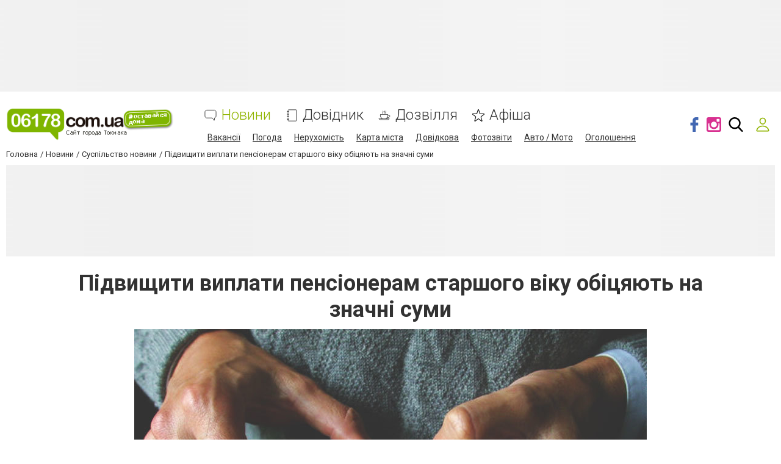

--- FILE ---
content_type: text/html; charset=utf-8
request_url: https://www.google.com/recaptcha/api2/anchor?ar=1&k=6LehghwUAAAAAOdQ7dEBcQKNSgtm12m83Avf_thR&co=aHR0cHM6Ly93d3cuMDYxNzguY29tLnVhOjQ0Mw..&hl=uk&v=7gg7H51Q-naNfhmCP3_R47ho&size=invisible&badge=inline&anchor-ms=20000&execute-ms=30000&cb=uacqsiulr6zy
body_size: 49288
content:
<!DOCTYPE HTML><html dir="ltr" lang="uk"><head><meta http-equiv="Content-Type" content="text/html; charset=UTF-8">
<meta http-equiv="X-UA-Compatible" content="IE=edge">
<title>reCAPTCHA</title>
<style type="text/css">
/* cyrillic-ext */
@font-face {
  font-family: 'Roboto';
  font-style: normal;
  font-weight: 400;
  font-stretch: 100%;
  src: url(//fonts.gstatic.com/s/roboto/v48/KFO7CnqEu92Fr1ME7kSn66aGLdTylUAMa3GUBHMdazTgWw.woff2) format('woff2');
  unicode-range: U+0460-052F, U+1C80-1C8A, U+20B4, U+2DE0-2DFF, U+A640-A69F, U+FE2E-FE2F;
}
/* cyrillic */
@font-face {
  font-family: 'Roboto';
  font-style: normal;
  font-weight: 400;
  font-stretch: 100%;
  src: url(//fonts.gstatic.com/s/roboto/v48/KFO7CnqEu92Fr1ME7kSn66aGLdTylUAMa3iUBHMdazTgWw.woff2) format('woff2');
  unicode-range: U+0301, U+0400-045F, U+0490-0491, U+04B0-04B1, U+2116;
}
/* greek-ext */
@font-face {
  font-family: 'Roboto';
  font-style: normal;
  font-weight: 400;
  font-stretch: 100%;
  src: url(//fonts.gstatic.com/s/roboto/v48/KFO7CnqEu92Fr1ME7kSn66aGLdTylUAMa3CUBHMdazTgWw.woff2) format('woff2');
  unicode-range: U+1F00-1FFF;
}
/* greek */
@font-face {
  font-family: 'Roboto';
  font-style: normal;
  font-weight: 400;
  font-stretch: 100%;
  src: url(//fonts.gstatic.com/s/roboto/v48/KFO7CnqEu92Fr1ME7kSn66aGLdTylUAMa3-UBHMdazTgWw.woff2) format('woff2');
  unicode-range: U+0370-0377, U+037A-037F, U+0384-038A, U+038C, U+038E-03A1, U+03A3-03FF;
}
/* math */
@font-face {
  font-family: 'Roboto';
  font-style: normal;
  font-weight: 400;
  font-stretch: 100%;
  src: url(//fonts.gstatic.com/s/roboto/v48/KFO7CnqEu92Fr1ME7kSn66aGLdTylUAMawCUBHMdazTgWw.woff2) format('woff2');
  unicode-range: U+0302-0303, U+0305, U+0307-0308, U+0310, U+0312, U+0315, U+031A, U+0326-0327, U+032C, U+032F-0330, U+0332-0333, U+0338, U+033A, U+0346, U+034D, U+0391-03A1, U+03A3-03A9, U+03B1-03C9, U+03D1, U+03D5-03D6, U+03F0-03F1, U+03F4-03F5, U+2016-2017, U+2034-2038, U+203C, U+2040, U+2043, U+2047, U+2050, U+2057, U+205F, U+2070-2071, U+2074-208E, U+2090-209C, U+20D0-20DC, U+20E1, U+20E5-20EF, U+2100-2112, U+2114-2115, U+2117-2121, U+2123-214F, U+2190, U+2192, U+2194-21AE, U+21B0-21E5, U+21F1-21F2, U+21F4-2211, U+2213-2214, U+2216-22FF, U+2308-230B, U+2310, U+2319, U+231C-2321, U+2336-237A, U+237C, U+2395, U+239B-23B7, U+23D0, U+23DC-23E1, U+2474-2475, U+25AF, U+25B3, U+25B7, U+25BD, U+25C1, U+25CA, U+25CC, U+25FB, U+266D-266F, U+27C0-27FF, U+2900-2AFF, U+2B0E-2B11, U+2B30-2B4C, U+2BFE, U+3030, U+FF5B, U+FF5D, U+1D400-1D7FF, U+1EE00-1EEFF;
}
/* symbols */
@font-face {
  font-family: 'Roboto';
  font-style: normal;
  font-weight: 400;
  font-stretch: 100%;
  src: url(//fonts.gstatic.com/s/roboto/v48/KFO7CnqEu92Fr1ME7kSn66aGLdTylUAMaxKUBHMdazTgWw.woff2) format('woff2');
  unicode-range: U+0001-000C, U+000E-001F, U+007F-009F, U+20DD-20E0, U+20E2-20E4, U+2150-218F, U+2190, U+2192, U+2194-2199, U+21AF, U+21E6-21F0, U+21F3, U+2218-2219, U+2299, U+22C4-22C6, U+2300-243F, U+2440-244A, U+2460-24FF, U+25A0-27BF, U+2800-28FF, U+2921-2922, U+2981, U+29BF, U+29EB, U+2B00-2BFF, U+4DC0-4DFF, U+FFF9-FFFB, U+10140-1018E, U+10190-1019C, U+101A0, U+101D0-101FD, U+102E0-102FB, U+10E60-10E7E, U+1D2C0-1D2D3, U+1D2E0-1D37F, U+1F000-1F0FF, U+1F100-1F1AD, U+1F1E6-1F1FF, U+1F30D-1F30F, U+1F315, U+1F31C, U+1F31E, U+1F320-1F32C, U+1F336, U+1F378, U+1F37D, U+1F382, U+1F393-1F39F, U+1F3A7-1F3A8, U+1F3AC-1F3AF, U+1F3C2, U+1F3C4-1F3C6, U+1F3CA-1F3CE, U+1F3D4-1F3E0, U+1F3ED, U+1F3F1-1F3F3, U+1F3F5-1F3F7, U+1F408, U+1F415, U+1F41F, U+1F426, U+1F43F, U+1F441-1F442, U+1F444, U+1F446-1F449, U+1F44C-1F44E, U+1F453, U+1F46A, U+1F47D, U+1F4A3, U+1F4B0, U+1F4B3, U+1F4B9, U+1F4BB, U+1F4BF, U+1F4C8-1F4CB, U+1F4D6, U+1F4DA, U+1F4DF, U+1F4E3-1F4E6, U+1F4EA-1F4ED, U+1F4F7, U+1F4F9-1F4FB, U+1F4FD-1F4FE, U+1F503, U+1F507-1F50B, U+1F50D, U+1F512-1F513, U+1F53E-1F54A, U+1F54F-1F5FA, U+1F610, U+1F650-1F67F, U+1F687, U+1F68D, U+1F691, U+1F694, U+1F698, U+1F6AD, U+1F6B2, U+1F6B9-1F6BA, U+1F6BC, U+1F6C6-1F6CF, U+1F6D3-1F6D7, U+1F6E0-1F6EA, U+1F6F0-1F6F3, U+1F6F7-1F6FC, U+1F700-1F7FF, U+1F800-1F80B, U+1F810-1F847, U+1F850-1F859, U+1F860-1F887, U+1F890-1F8AD, U+1F8B0-1F8BB, U+1F8C0-1F8C1, U+1F900-1F90B, U+1F93B, U+1F946, U+1F984, U+1F996, U+1F9E9, U+1FA00-1FA6F, U+1FA70-1FA7C, U+1FA80-1FA89, U+1FA8F-1FAC6, U+1FACE-1FADC, U+1FADF-1FAE9, U+1FAF0-1FAF8, U+1FB00-1FBFF;
}
/* vietnamese */
@font-face {
  font-family: 'Roboto';
  font-style: normal;
  font-weight: 400;
  font-stretch: 100%;
  src: url(//fonts.gstatic.com/s/roboto/v48/KFO7CnqEu92Fr1ME7kSn66aGLdTylUAMa3OUBHMdazTgWw.woff2) format('woff2');
  unicode-range: U+0102-0103, U+0110-0111, U+0128-0129, U+0168-0169, U+01A0-01A1, U+01AF-01B0, U+0300-0301, U+0303-0304, U+0308-0309, U+0323, U+0329, U+1EA0-1EF9, U+20AB;
}
/* latin-ext */
@font-face {
  font-family: 'Roboto';
  font-style: normal;
  font-weight: 400;
  font-stretch: 100%;
  src: url(//fonts.gstatic.com/s/roboto/v48/KFO7CnqEu92Fr1ME7kSn66aGLdTylUAMa3KUBHMdazTgWw.woff2) format('woff2');
  unicode-range: U+0100-02BA, U+02BD-02C5, U+02C7-02CC, U+02CE-02D7, U+02DD-02FF, U+0304, U+0308, U+0329, U+1D00-1DBF, U+1E00-1E9F, U+1EF2-1EFF, U+2020, U+20A0-20AB, U+20AD-20C0, U+2113, U+2C60-2C7F, U+A720-A7FF;
}
/* latin */
@font-face {
  font-family: 'Roboto';
  font-style: normal;
  font-weight: 400;
  font-stretch: 100%;
  src: url(//fonts.gstatic.com/s/roboto/v48/KFO7CnqEu92Fr1ME7kSn66aGLdTylUAMa3yUBHMdazQ.woff2) format('woff2');
  unicode-range: U+0000-00FF, U+0131, U+0152-0153, U+02BB-02BC, U+02C6, U+02DA, U+02DC, U+0304, U+0308, U+0329, U+2000-206F, U+20AC, U+2122, U+2191, U+2193, U+2212, U+2215, U+FEFF, U+FFFD;
}
/* cyrillic-ext */
@font-face {
  font-family: 'Roboto';
  font-style: normal;
  font-weight: 500;
  font-stretch: 100%;
  src: url(//fonts.gstatic.com/s/roboto/v48/KFO7CnqEu92Fr1ME7kSn66aGLdTylUAMa3GUBHMdazTgWw.woff2) format('woff2');
  unicode-range: U+0460-052F, U+1C80-1C8A, U+20B4, U+2DE0-2DFF, U+A640-A69F, U+FE2E-FE2F;
}
/* cyrillic */
@font-face {
  font-family: 'Roboto';
  font-style: normal;
  font-weight: 500;
  font-stretch: 100%;
  src: url(//fonts.gstatic.com/s/roboto/v48/KFO7CnqEu92Fr1ME7kSn66aGLdTylUAMa3iUBHMdazTgWw.woff2) format('woff2');
  unicode-range: U+0301, U+0400-045F, U+0490-0491, U+04B0-04B1, U+2116;
}
/* greek-ext */
@font-face {
  font-family: 'Roboto';
  font-style: normal;
  font-weight: 500;
  font-stretch: 100%;
  src: url(//fonts.gstatic.com/s/roboto/v48/KFO7CnqEu92Fr1ME7kSn66aGLdTylUAMa3CUBHMdazTgWw.woff2) format('woff2');
  unicode-range: U+1F00-1FFF;
}
/* greek */
@font-face {
  font-family: 'Roboto';
  font-style: normal;
  font-weight: 500;
  font-stretch: 100%;
  src: url(//fonts.gstatic.com/s/roboto/v48/KFO7CnqEu92Fr1ME7kSn66aGLdTylUAMa3-UBHMdazTgWw.woff2) format('woff2');
  unicode-range: U+0370-0377, U+037A-037F, U+0384-038A, U+038C, U+038E-03A1, U+03A3-03FF;
}
/* math */
@font-face {
  font-family: 'Roboto';
  font-style: normal;
  font-weight: 500;
  font-stretch: 100%;
  src: url(//fonts.gstatic.com/s/roboto/v48/KFO7CnqEu92Fr1ME7kSn66aGLdTylUAMawCUBHMdazTgWw.woff2) format('woff2');
  unicode-range: U+0302-0303, U+0305, U+0307-0308, U+0310, U+0312, U+0315, U+031A, U+0326-0327, U+032C, U+032F-0330, U+0332-0333, U+0338, U+033A, U+0346, U+034D, U+0391-03A1, U+03A3-03A9, U+03B1-03C9, U+03D1, U+03D5-03D6, U+03F0-03F1, U+03F4-03F5, U+2016-2017, U+2034-2038, U+203C, U+2040, U+2043, U+2047, U+2050, U+2057, U+205F, U+2070-2071, U+2074-208E, U+2090-209C, U+20D0-20DC, U+20E1, U+20E5-20EF, U+2100-2112, U+2114-2115, U+2117-2121, U+2123-214F, U+2190, U+2192, U+2194-21AE, U+21B0-21E5, U+21F1-21F2, U+21F4-2211, U+2213-2214, U+2216-22FF, U+2308-230B, U+2310, U+2319, U+231C-2321, U+2336-237A, U+237C, U+2395, U+239B-23B7, U+23D0, U+23DC-23E1, U+2474-2475, U+25AF, U+25B3, U+25B7, U+25BD, U+25C1, U+25CA, U+25CC, U+25FB, U+266D-266F, U+27C0-27FF, U+2900-2AFF, U+2B0E-2B11, U+2B30-2B4C, U+2BFE, U+3030, U+FF5B, U+FF5D, U+1D400-1D7FF, U+1EE00-1EEFF;
}
/* symbols */
@font-face {
  font-family: 'Roboto';
  font-style: normal;
  font-weight: 500;
  font-stretch: 100%;
  src: url(//fonts.gstatic.com/s/roboto/v48/KFO7CnqEu92Fr1ME7kSn66aGLdTylUAMaxKUBHMdazTgWw.woff2) format('woff2');
  unicode-range: U+0001-000C, U+000E-001F, U+007F-009F, U+20DD-20E0, U+20E2-20E4, U+2150-218F, U+2190, U+2192, U+2194-2199, U+21AF, U+21E6-21F0, U+21F3, U+2218-2219, U+2299, U+22C4-22C6, U+2300-243F, U+2440-244A, U+2460-24FF, U+25A0-27BF, U+2800-28FF, U+2921-2922, U+2981, U+29BF, U+29EB, U+2B00-2BFF, U+4DC0-4DFF, U+FFF9-FFFB, U+10140-1018E, U+10190-1019C, U+101A0, U+101D0-101FD, U+102E0-102FB, U+10E60-10E7E, U+1D2C0-1D2D3, U+1D2E0-1D37F, U+1F000-1F0FF, U+1F100-1F1AD, U+1F1E6-1F1FF, U+1F30D-1F30F, U+1F315, U+1F31C, U+1F31E, U+1F320-1F32C, U+1F336, U+1F378, U+1F37D, U+1F382, U+1F393-1F39F, U+1F3A7-1F3A8, U+1F3AC-1F3AF, U+1F3C2, U+1F3C4-1F3C6, U+1F3CA-1F3CE, U+1F3D4-1F3E0, U+1F3ED, U+1F3F1-1F3F3, U+1F3F5-1F3F7, U+1F408, U+1F415, U+1F41F, U+1F426, U+1F43F, U+1F441-1F442, U+1F444, U+1F446-1F449, U+1F44C-1F44E, U+1F453, U+1F46A, U+1F47D, U+1F4A3, U+1F4B0, U+1F4B3, U+1F4B9, U+1F4BB, U+1F4BF, U+1F4C8-1F4CB, U+1F4D6, U+1F4DA, U+1F4DF, U+1F4E3-1F4E6, U+1F4EA-1F4ED, U+1F4F7, U+1F4F9-1F4FB, U+1F4FD-1F4FE, U+1F503, U+1F507-1F50B, U+1F50D, U+1F512-1F513, U+1F53E-1F54A, U+1F54F-1F5FA, U+1F610, U+1F650-1F67F, U+1F687, U+1F68D, U+1F691, U+1F694, U+1F698, U+1F6AD, U+1F6B2, U+1F6B9-1F6BA, U+1F6BC, U+1F6C6-1F6CF, U+1F6D3-1F6D7, U+1F6E0-1F6EA, U+1F6F0-1F6F3, U+1F6F7-1F6FC, U+1F700-1F7FF, U+1F800-1F80B, U+1F810-1F847, U+1F850-1F859, U+1F860-1F887, U+1F890-1F8AD, U+1F8B0-1F8BB, U+1F8C0-1F8C1, U+1F900-1F90B, U+1F93B, U+1F946, U+1F984, U+1F996, U+1F9E9, U+1FA00-1FA6F, U+1FA70-1FA7C, U+1FA80-1FA89, U+1FA8F-1FAC6, U+1FACE-1FADC, U+1FADF-1FAE9, U+1FAF0-1FAF8, U+1FB00-1FBFF;
}
/* vietnamese */
@font-face {
  font-family: 'Roboto';
  font-style: normal;
  font-weight: 500;
  font-stretch: 100%;
  src: url(//fonts.gstatic.com/s/roboto/v48/KFO7CnqEu92Fr1ME7kSn66aGLdTylUAMa3OUBHMdazTgWw.woff2) format('woff2');
  unicode-range: U+0102-0103, U+0110-0111, U+0128-0129, U+0168-0169, U+01A0-01A1, U+01AF-01B0, U+0300-0301, U+0303-0304, U+0308-0309, U+0323, U+0329, U+1EA0-1EF9, U+20AB;
}
/* latin-ext */
@font-face {
  font-family: 'Roboto';
  font-style: normal;
  font-weight: 500;
  font-stretch: 100%;
  src: url(//fonts.gstatic.com/s/roboto/v48/KFO7CnqEu92Fr1ME7kSn66aGLdTylUAMa3KUBHMdazTgWw.woff2) format('woff2');
  unicode-range: U+0100-02BA, U+02BD-02C5, U+02C7-02CC, U+02CE-02D7, U+02DD-02FF, U+0304, U+0308, U+0329, U+1D00-1DBF, U+1E00-1E9F, U+1EF2-1EFF, U+2020, U+20A0-20AB, U+20AD-20C0, U+2113, U+2C60-2C7F, U+A720-A7FF;
}
/* latin */
@font-face {
  font-family: 'Roboto';
  font-style: normal;
  font-weight: 500;
  font-stretch: 100%;
  src: url(//fonts.gstatic.com/s/roboto/v48/KFO7CnqEu92Fr1ME7kSn66aGLdTylUAMa3yUBHMdazQ.woff2) format('woff2');
  unicode-range: U+0000-00FF, U+0131, U+0152-0153, U+02BB-02BC, U+02C6, U+02DA, U+02DC, U+0304, U+0308, U+0329, U+2000-206F, U+20AC, U+2122, U+2191, U+2193, U+2212, U+2215, U+FEFF, U+FFFD;
}
/* cyrillic-ext */
@font-face {
  font-family: 'Roboto';
  font-style: normal;
  font-weight: 900;
  font-stretch: 100%;
  src: url(//fonts.gstatic.com/s/roboto/v48/KFO7CnqEu92Fr1ME7kSn66aGLdTylUAMa3GUBHMdazTgWw.woff2) format('woff2');
  unicode-range: U+0460-052F, U+1C80-1C8A, U+20B4, U+2DE0-2DFF, U+A640-A69F, U+FE2E-FE2F;
}
/* cyrillic */
@font-face {
  font-family: 'Roboto';
  font-style: normal;
  font-weight: 900;
  font-stretch: 100%;
  src: url(//fonts.gstatic.com/s/roboto/v48/KFO7CnqEu92Fr1ME7kSn66aGLdTylUAMa3iUBHMdazTgWw.woff2) format('woff2');
  unicode-range: U+0301, U+0400-045F, U+0490-0491, U+04B0-04B1, U+2116;
}
/* greek-ext */
@font-face {
  font-family: 'Roboto';
  font-style: normal;
  font-weight: 900;
  font-stretch: 100%;
  src: url(//fonts.gstatic.com/s/roboto/v48/KFO7CnqEu92Fr1ME7kSn66aGLdTylUAMa3CUBHMdazTgWw.woff2) format('woff2');
  unicode-range: U+1F00-1FFF;
}
/* greek */
@font-face {
  font-family: 'Roboto';
  font-style: normal;
  font-weight: 900;
  font-stretch: 100%;
  src: url(//fonts.gstatic.com/s/roboto/v48/KFO7CnqEu92Fr1ME7kSn66aGLdTylUAMa3-UBHMdazTgWw.woff2) format('woff2');
  unicode-range: U+0370-0377, U+037A-037F, U+0384-038A, U+038C, U+038E-03A1, U+03A3-03FF;
}
/* math */
@font-face {
  font-family: 'Roboto';
  font-style: normal;
  font-weight: 900;
  font-stretch: 100%;
  src: url(//fonts.gstatic.com/s/roboto/v48/KFO7CnqEu92Fr1ME7kSn66aGLdTylUAMawCUBHMdazTgWw.woff2) format('woff2');
  unicode-range: U+0302-0303, U+0305, U+0307-0308, U+0310, U+0312, U+0315, U+031A, U+0326-0327, U+032C, U+032F-0330, U+0332-0333, U+0338, U+033A, U+0346, U+034D, U+0391-03A1, U+03A3-03A9, U+03B1-03C9, U+03D1, U+03D5-03D6, U+03F0-03F1, U+03F4-03F5, U+2016-2017, U+2034-2038, U+203C, U+2040, U+2043, U+2047, U+2050, U+2057, U+205F, U+2070-2071, U+2074-208E, U+2090-209C, U+20D0-20DC, U+20E1, U+20E5-20EF, U+2100-2112, U+2114-2115, U+2117-2121, U+2123-214F, U+2190, U+2192, U+2194-21AE, U+21B0-21E5, U+21F1-21F2, U+21F4-2211, U+2213-2214, U+2216-22FF, U+2308-230B, U+2310, U+2319, U+231C-2321, U+2336-237A, U+237C, U+2395, U+239B-23B7, U+23D0, U+23DC-23E1, U+2474-2475, U+25AF, U+25B3, U+25B7, U+25BD, U+25C1, U+25CA, U+25CC, U+25FB, U+266D-266F, U+27C0-27FF, U+2900-2AFF, U+2B0E-2B11, U+2B30-2B4C, U+2BFE, U+3030, U+FF5B, U+FF5D, U+1D400-1D7FF, U+1EE00-1EEFF;
}
/* symbols */
@font-face {
  font-family: 'Roboto';
  font-style: normal;
  font-weight: 900;
  font-stretch: 100%;
  src: url(//fonts.gstatic.com/s/roboto/v48/KFO7CnqEu92Fr1ME7kSn66aGLdTylUAMaxKUBHMdazTgWw.woff2) format('woff2');
  unicode-range: U+0001-000C, U+000E-001F, U+007F-009F, U+20DD-20E0, U+20E2-20E4, U+2150-218F, U+2190, U+2192, U+2194-2199, U+21AF, U+21E6-21F0, U+21F3, U+2218-2219, U+2299, U+22C4-22C6, U+2300-243F, U+2440-244A, U+2460-24FF, U+25A0-27BF, U+2800-28FF, U+2921-2922, U+2981, U+29BF, U+29EB, U+2B00-2BFF, U+4DC0-4DFF, U+FFF9-FFFB, U+10140-1018E, U+10190-1019C, U+101A0, U+101D0-101FD, U+102E0-102FB, U+10E60-10E7E, U+1D2C0-1D2D3, U+1D2E0-1D37F, U+1F000-1F0FF, U+1F100-1F1AD, U+1F1E6-1F1FF, U+1F30D-1F30F, U+1F315, U+1F31C, U+1F31E, U+1F320-1F32C, U+1F336, U+1F378, U+1F37D, U+1F382, U+1F393-1F39F, U+1F3A7-1F3A8, U+1F3AC-1F3AF, U+1F3C2, U+1F3C4-1F3C6, U+1F3CA-1F3CE, U+1F3D4-1F3E0, U+1F3ED, U+1F3F1-1F3F3, U+1F3F5-1F3F7, U+1F408, U+1F415, U+1F41F, U+1F426, U+1F43F, U+1F441-1F442, U+1F444, U+1F446-1F449, U+1F44C-1F44E, U+1F453, U+1F46A, U+1F47D, U+1F4A3, U+1F4B0, U+1F4B3, U+1F4B9, U+1F4BB, U+1F4BF, U+1F4C8-1F4CB, U+1F4D6, U+1F4DA, U+1F4DF, U+1F4E3-1F4E6, U+1F4EA-1F4ED, U+1F4F7, U+1F4F9-1F4FB, U+1F4FD-1F4FE, U+1F503, U+1F507-1F50B, U+1F50D, U+1F512-1F513, U+1F53E-1F54A, U+1F54F-1F5FA, U+1F610, U+1F650-1F67F, U+1F687, U+1F68D, U+1F691, U+1F694, U+1F698, U+1F6AD, U+1F6B2, U+1F6B9-1F6BA, U+1F6BC, U+1F6C6-1F6CF, U+1F6D3-1F6D7, U+1F6E0-1F6EA, U+1F6F0-1F6F3, U+1F6F7-1F6FC, U+1F700-1F7FF, U+1F800-1F80B, U+1F810-1F847, U+1F850-1F859, U+1F860-1F887, U+1F890-1F8AD, U+1F8B0-1F8BB, U+1F8C0-1F8C1, U+1F900-1F90B, U+1F93B, U+1F946, U+1F984, U+1F996, U+1F9E9, U+1FA00-1FA6F, U+1FA70-1FA7C, U+1FA80-1FA89, U+1FA8F-1FAC6, U+1FACE-1FADC, U+1FADF-1FAE9, U+1FAF0-1FAF8, U+1FB00-1FBFF;
}
/* vietnamese */
@font-face {
  font-family: 'Roboto';
  font-style: normal;
  font-weight: 900;
  font-stretch: 100%;
  src: url(//fonts.gstatic.com/s/roboto/v48/KFO7CnqEu92Fr1ME7kSn66aGLdTylUAMa3OUBHMdazTgWw.woff2) format('woff2');
  unicode-range: U+0102-0103, U+0110-0111, U+0128-0129, U+0168-0169, U+01A0-01A1, U+01AF-01B0, U+0300-0301, U+0303-0304, U+0308-0309, U+0323, U+0329, U+1EA0-1EF9, U+20AB;
}
/* latin-ext */
@font-face {
  font-family: 'Roboto';
  font-style: normal;
  font-weight: 900;
  font-stretch: 100%;
  src: url(//fonts.gstatic.com/s/roboto/v48/KFO7CnqEu92Fr1ME7kSn66aGLdTylUAMa3KUBHMdazTgWw.woff2) format('woff2');
  unicode-range: U+0100-02BA, U+02BD-02C5, U+02C7-02CC, U+02CE-02D7, U+02DD-02FF, U+0304, U+0308, U+0329, U+1D00-1DBF, U+1E00-1E9F, U+1EF2-1EFF, U+2020, U+20A0-20AB, U+20AD-20C0, U+2113, U+2C60-2C7F, U+A720-A7FF;
}
/* latin */
@font-face {
  font-family: 'Roboto';
  font-style: normal;
  font-weight: 900;
  font-stretch: 100%;
  src: url(//fonts.gstatic.com/s/roboto/v48/KFO7CnqEu92Fr1ME7kSn66aGLdTylUAMa3yUBHMdazQ.woff2) format('woff2');
  unicode-range: U+0000-00FF, U+0131, U+0152-0153, U+02BB-02BC, U+02C6, U+02DA, U+02DC, U+0304, U+0308, U+0329, U+2000-206F, U+20AC, U+2122, U+2191, U+2193, U+2212, U+2215, U+FEFF, U+FFFD;
}

</style>
<link rel="stylesheet" type="text/css" href="https://www.gstatic.com/recaptcha/releases/7gg7H51Q-naNfhmCP3_R47ho/styles__ltr.css">
<script nonce="Ej6huIZ9ScECdgCepTWi0A" type="text/javascript">window['__recaptcha_api'] = 'https://www.google.com/recaptcha/api2/';</script>
<script type="text/javascript" src="https://www.gstatic.com/recaptcha/releases/7gg7H51Q-naNfhmCP3_R47ho/recaptcha__uk.js" nonce="Ej6huIZ9ScECdgCepTWi0A">
      
    </script></head>
<body><div id="rc-anchor-alert" class="rc-anchor-alert"></div>
<input type="hidden" id="recaptcha-token" value="[base64]">
<script type="text/javascript" nonce="Ej6huIZ9ScECdgCepTWi0A">
      recaptcha.anchor.Main.init("[\x22ainput\x22,[\x22bgdata\x22,\x22\x22,\[base64]/[base64]/[base64]/[base64]/[base64]/[base64]/[base64]/[base64]/[base64]/[base64]\\u003d\x22,\[base64]\\u003d\x22,\x22YMK1McKHwrfCo8KDO0vCoCVewrPDkcKHwqHDsMKMwpctw5IGwqTDkMOrw5DDkcKLOcKRXjDDm8KZEcKCd3/[base64]/CkQBJwqLDlSRIU8OjwognUsOrw6vDlk3DtcO1w7bDrnJABgDDjMKWHUzDrkJxIBzDqMOQw4nDpMOBwobCmxbCtsKydzrClsK6wrQxw4HDk0tMw68rA8KAVMKVwrPDhcKIU2JAw5/Dshc3WhRyRsK2w691SMOxwobCmXHDqz11UsOkM0PCmsOdwrzDrMKUwo3Dj1l/US4tZg9SEMKdw5xyclvDuMK1AsKiSxLClTXClRHCkcObw5rCj3HDkMKzwpbClsOFOsOhC8OPHGfCn0UXRcKow6vDosKBwqfDmcK/w6F9woZbw4DDhcKYVsKKwp/Cok7CusKIc3nDg8O0wrA3Jg7CqsKkMsO7JsKZw6PCr8KHWgvCr2rCgsKfw5kawq53w5tYflsrHCNswpTCrR7DqgtGdCpAw4IXYQAZJcO9N059w7YkKDAYwqYUT8KBfsK7biXDhkPDvsKTw63DhEfCocOjAj42E1/Cu8Knw77DisKMXcOHKsOow7DCp3jDjsKEDHfCjMK8D8OXwo7DgsOdeALChCXDt2nDuMOSesOedsOfV8OQwpclMsODwr/CjcOPWzfCnAwLwrfCnHcxwpJUw5vDmcKAw6IOBcO2wpHDl0zDrm7DksKcMktEU8Opw5LDjcKICWVDw6bCk8KdwrxmL8Oww6LDl0hcw4rDmRc6wrvDvSo2woNHA8K2wr4ew5llXsOhe2jCnStdd8KiwoTCkcOAw5TChMO1w6VrXC/CjMO3wrfCgzt0QMOGw6ZeXcOZw5ZrZMOHw5LDkiB8w41ewqDCiS9NS8OWwr3DnsOCM8KZwpfDrsK6fsOOwoDChyFpY3EMbSjCu8O7w6NfLMO0PidKw6LDgWTDox7Dm08ZZ8OAw7I5RMKSwqUPw7fDiMOSanjDgcKOIH/CmEPCrcObKcOqw7zCkXo6wqjCm8OTw7rCjcKswp/Co3EVPsOUD25qw4rCqMK3woXDrcOWworDhcKZwoUjw6BWVcK8w7XCiAMFZWI4w4ENYcKGwpDCtsKVw6p/woPCsMKXRMOmwrPCgMOhYXnDgsKrwosaw5Ydw6BiVkgLwqdJNVk5JcKzQFvDglwNI3gnw7jDj8ObQ8O5BsKNw78Ww7FQw5rCj8KMwoXCgcKmESLDmXjDkXZpVxzChMOXwoMjFz1xw6vCqHJzwozCvcKJAMOWwpQlwo8nwp4Owr5ZwrfDt2XCmQrDrD/DriDCgUtJA8OoIcK2WnnDgxjDliMMB8KpwrTChMK4w4VFXMORM8O5wo3CqMKYA2PDj8OtwqQewoJAw7vCnMOLaWjCjcKCDsKmw7rCrMKlwpI8wqIQLAPDpcK3eHvCrRHCimYRXXhjXsKQwrfCnHl/AGPDv8KKJMO8BcOiBRMhTWEdNwDCgDvDksKCwoLCtcKnwoNTw43DhzfCjCnChDXDssOhw4bClMOZwpEXwrUZJRxnPmJnw6zDsXfDowDCpgzChcKmIQ5sRmR6wp0Kw7ZKa8K0w65IVkzCucKXw7HCgMK3Q8O/TcKnw4HCm8KgwqvClQHCl8Oww5PDosKjM14AwqbCnsObwpnDsAFKw5XDm8Kww7DCgBM+w7I5G8KYZxTCnsKSw7cZaMOWCXPDpFRUBHhuecOWw78SGzvDv17CqzhCFXtfZirDrcOvwprDoFnCsgV2Qw1dwpgjUlgpwrbDmcKtwoRAw5BRw4fDk8Knwrt/[base64]/[base64]/DnRrDmsKdHMOqw7oAeMO7wqbCpsOIwpAAwoQ0YhU4wrjDosOWKDNnTiXCusOKw48Tw7EaQFUJw5bChsO0wrfDvWnDusOSwrw4AMOPQFVdIw9rw6bDkF/CusOiRMOWwoAhw49ew4JiblPCrWtQKEdwcXHCnQPDgcO8wosNwr/CpcKQasKZw5oHw7DDm3XDnivDtgRKRX5gDcOWJ0xXwo7CiX5DHsOvwrxdb0jDl39nw7U+w4FBFgnDmxQtw5rDpcK4wpJbAMKlw7kmSjPDtxJVDV58wpDDscKaTmFvw7DDiMKQwoXDuMOdBcKRw4XDosOLw5dkw5rCmMOpw58zwrrCtMOzw5PDmRlKw6fCmD/DvMKiCkfCiDrDjTHCtB9FGsOvBFTDsQl9w4Bxw4pmwojDrDkQwoJZwpjDpcKNw511wq7DqsKvTm1xIcKIQcOFA8KWwr7CnlbCvxXCnyMYwprCrVPDvRw4ZMKww5TCmsKOw4vCn8O6w6XCpcO+a8KDwrDDjXnDhA/DmsOwYcKGMcKABg81w7jDj3LCtMOaDsOod8KRIhgoQ8OWd8OMcBLDtxhZGcKWwqvDscOxw5/[base64]/[base64]/CkBUaFxnDp8KER8K2UMOEwpPDvkHDlw8mw5nDqHTCmsK+wrVmWcOzw5l3wo86wpHDrsOJw6nDrMOFF8OTKU8tOsKNBSUdOsKJw7LDi2/CpsO3wofDjcOHCAXCpk8LXcOvEnnCl8O4HsKVQ3zCmcOjVcOAWsOZwpbDij4pw5AfwrDDjcObwrJxaQrDhMOSw7kpCjNLw5lxT8OPPBDDt8OaTVpDwp3CoUlMDcOCZzfCjcOXw5HDiSTCvlXCtsO6w7/Cv1MKS8KvPHvCkG/Dh8KPw5ZxwofDh8OYwrgRP3DDghYBwq4YN8O2aXFBCcK7wr0JTMO/wqbCocOrMFnCn8Kiw4LCujrDkMKaw4/[base64]/CnsKdwrs+CMKzwqDDtMK3O1vDlcKRQzNCw7B3IQXCvcOIDsObwrTDkMKMw5zDhB4Lw77Cu8K9wogVwrjCryTDmMONwpXCmsODwowQGWbCg298csOZX8KobcKXP8Osc8Omw7NZSinCpMKpNsO+VytOBcK6wrtIw6/[base64]/Cq0vDgsKcO8K/cihtWMObwrzCuyLChsKbR8KbwrDDp2LDoHZ/N8KoEzPDlMKUwrlIwrXDvWHDl1d1w7l8ayXDt8KdRMObw6nDnm96aTBka8KcZ8K5Dj/[base64]/ChcOOwoQmAXpwF1tLdcOZVMKfw4t7X8KawrkJwqlXw77DmS/Dki/CpsO6bEgkw7bCjyhnw57DhcKFw7MQw7RHM8Kuwrp1VsKWw7sqw4/DiMOOdcKxw4rDhMOTGsKdAMKACMOCHxLCnFbDtjt3w7/ClC5YACLCgcO2EMKww5BbwpRHVMOYwpzDt8O8RTrCow9dw5XDsDnDsHACwocLw7DCtnsAbVkLw4PChBh/w5jDg8O5w7kAwrhGw5XCkcKrM3YnVRvDoHp0WcKdAMOTbHLCsMOzRXJaw5DDnsOdw5XCtGbDl8KlXlA6wqN6wrHChmrDnsOSw5PCvsK9wpLDvcK1w6kxN8KqXyV6wpEDCCdtw7sSwovCi8Olw4ZGD8KTUMOTBcKWCFLCjEjDi0I4w4vCsMOeUCIWZ0/[base64]/Ci8KOw7lZWVV1dmjCrRY8w6XDhsKvBHnCrlliEjLDmWvDnMOHFQNkc3TDul9Uw5Q8wp3CosOtw4fDoD7DgcKwDsOlw5zCmRktwp/Ds3rDq3QoSFvDkRVuwrE6KMO2w68Mw5h/wroFw5k+w6xqPMK8w7hQwovCpCB5PjnDicKLRcO2OMOKw40XPcKrYi/DvFA3wqzCm2vDs0JDwqIxw6MpXBgvPVzDgyjDt8O3EMOZfSTDpcKcw6luASdNw6LCusKNUx/[base64]/Dh8Onw5R9wrtwwq7Cp8Kfw4HCqGl+w5Y6XcKWwojDtsKEwprCgz81dcKiX8K0w7sRPALDg8OOw5E6PcKpf8OXHmDDjMKHw4xoFXRKTR3CgS3DgMKIHBrDtHRdw6DCrTLDsT/DiMKHDGPDgErDtcOfVWkAwqM6wps6O8OuWF0JwrzDoifDg8KCN27Dg3HClmhwwo/Do3LCt8O8wp7CsxB7b8Kkf8Klw585TcK+w5MeSsKdwq/[base64]/Cp1kBfsKMTEHDqQd3w7LDrlEkwrxAw6MrO13CgcKrPMKNdsOcTsOPR8OUdMOcTXNhGMKeCMO3YX4Tw5TCoiDCs2vCoBnCiQrDuWx7w54INsOJQl0wwp7DvwZuCwDCgnkywo7DtlHDiMK/w7zChhsWwo/[base64]/[base64]/w63DijgUI3vDnS0zwpvCmMKLQ8KfwrLDiTjCusOZwrTDo8OjAWTCl8OuCF09w5sdA3zCocOrwr7Dr8OJEV94w64Hw5fDnht2w4UrUmbDlSIjw6fDl0nDgjPDnsKEZgPDn8OxwqfDvMKfw4FsY2oKwqsnMsO1ccO4V0PCpsKTwrbCssKgFMOMwr4pL8Ovwq/Ci8K+w7xFMcKqcsOES1/[base64]/wonCpsK3woQ3AABuX8O2SCPCiX4Kwr4Bw47CrjHChAbDucKpw4UUwrvDq0XClMKfw7nClz3DrcK5RsOYw64jV1PChcKLRWN1wrF2wpLCm8KEwr/CpsOUbcKhw4JXXgTCncOcbsKkY8OHW8O1wqbCuRbCicKdw7LCpFl8axAvw5V1YlLCosKoVndNX1l3w7VVw5LCqsO8IBnCgsOvNELDr8OYw6vCqwHCq8KqTMKLcMK6wocewoxvw7vDqyTCoFPCi8KTwr1Lf2pQF8KOw5/DrXbDr8OxGQ3DkiYDw5zDoMKawq0gwqfDtcOFwpvDqE/Dpi8DDHjCnzd+P8KjQsKAwqFSCsKmcMOBJUwew7XDtMOeYyDCjsKUwqUEUHDDicODw4F6woAmLMObCMKNLQ7DjX09MMKNw43DjAlgfsKwEsOyw4gzWMOxwpw5HGwhwospWkjCrsOGw7xnawzDvlN/OQjDgTodEMOywofCpiodw4HDmcOLw7gsCcKAw47DhsOALMOww5XDszjDnxAEbcONwrd8w6RRHsOywrMNRMOJwqDCvEYJPRzDm3tJTU0rw5fCpSPDmcKRw77DpCkPIcKPPiXCsH3CiTjDiyXCvSTDmcOmwq7DmCl4wpANEcODwq/ChTTChsOfUcOzw6HDv3oiUk3DkcO5wrfDnEUmG3zDlsKJccKfw5lUwozCucOyZw3DlDzCpTbDuMKQwqDDmgFZSMO8b8O1XsKHwp8IwqXChA/DusOmw5YnNcKkY8KHMsKzd8KUw59xw5dfwpRsYsOCwqbDhMKJw49IwovDusO8w7xWwpIcwqYRw43DnlZHw4Eaw7/Di8KSwprCihXCjUvChyDDhxzCtsOowqvDisKXwrpNPgoAXhF2F3jDmCTDncOIw77CqsKpQMKxw5NRNDrCiHYsUXvDvFFNUMOjFcK3PRzCqn/DkyDCiGzDoz/Ci8ONTVpvw7LDssOXHWLCj8OWO8KOwohnw6rCiMOXwpvDssKLw57DksO7DsK2RXjDssK8aHgIw7/CnA3CoMKYIsKTwoJgwojCjcOow7Yxwq7Cil0cMsOcw5QCDVo5amUKUlwZcsOpw6txXTzDpUfCkws1F3nCqsOzw7dPbFhXwo4bZmt1ayUlw7pkw7g1woZAwpnCsAPDlm3DqhbCgx/DvkJENBEVdVbCkgxaNsOowpLCr0zDn8K6fsOZEsOzw6bDm8KpGMKTwrFmwr3DvA/CvsKfYRAmExkRwqM3HC1Kw4Agwp1+HsKJMcOSwq02Pl/[base64]/CpcO2w43CsFXCisKOL8Oyw7DCoiE3GjDCtTd1wrrDmsK8T8OIYMKsGMKrw4DDuXzCiMOBwqDCkMKzJzJ7w4PChsOqwonCggciZMO2w6/DuzF3wr3DgcKsw7/[base64]/BmoywqhfH1LCvi7CmSTDkFHCuxDDtXFOw7/CiwTDsMOhw7LCvRvCo8OlZyNwwr56w6ImworDtMOMVy8Twp82woB7TcKeW8Orc8OnX0ZHe8KbETvDssO5R8O7WD9Fwo/DqMKsw6fDvcOzQXwGw5xPLgPDqhnCqsKOXcOpwqjDoWrCgsO5wq8kwqI1w7lZw6cUw4zCrldgw4cQNDUlwqjCtMO/w4fCkcO8wq3DjcK0woMASzp/fMKLw49KXg1KRx9qNF/DjcKawrYfTsKTw44uTcOedhfDjCDCscK7w6TDj2gBw4fCmy1ePMK5w5PDi0MBCsOEdlXDssKIw5XDi8KpMMKTVcO+woDCmzjDuytEMmjDrcO6K8KMwqrDomrDqMKjw7tCwrjDqFTCrl/Dp8OpYcOmwpZresOjwo3DlcObw4QCwrHDo23DrCBoaycvO2gBf8OlUGLCgQbDisOIwqrDp8OMw74Lw4zChgp2woZgwrnDjsKwSRUlOMKafMOCaMOIwrzDi8Ouw5vCilvDolRiBsOYSsKgWcKwAMOrw53DvXARwqrCo0Z4wpIUw4NZwoDDm8KXw6PCnn/[base64]/DmMOoe8OCw7TDjMOuYCRNwo7DvMODVUfDjGV1w7nDvy8wwpIQDV3Dqhsgw5UWGBvDnDHDuSnCh0J3MV8cRcK7w7V5X8KAHwrCusOAwrnDqsKoYsOQO8Ofwr/[base64]/EwDDlcKRCcK2w6zDnyRcITNBwqYKYcOXwoPClD9GUcKgagDDssOWwoV5wq86AsO1JD7DnBLCrw4tw6klw7vDqcK0w67Chjg5OUZ8cMORGMO9B8OGw6TDlwVVwrvDgsOfSjt5UcO5WMOYwrTDlMOUFxfDhMK2w5oaw54OSATDrMOTUEXCjTFVwoTChMK/L8KewpPCnGMZw53DlsKAB8OEIsOjwo0pKkXCmhAtTHtFwpvDriERI8K4w6LDgDzDpsO1wocYNAHCmU/ChMOdwpJcAHQuwoluSzTDuxfCisK8Di0CwpXCvUo/[base64]/[base64]/DpsOhw6QGw5XDusORX0dcwoFfTmtEwqHDmylvTMOUwrrCkAxPaG/Cgk1pw7rCh0FjwqnCucOZUxdKYDrDtzvClTIXYjBbw60gwp8nG8Oaw47Cl8K1TVsfwoNZXAzCtcKawr8vwroiwofCgHjCs8K1Gj3ChDdvdcK8Qw7DiQ8SZ8K/w5lxNjpAQcO/w5hgC8KuHMOpNVRcJFDCgMOhY8OFMXbCl8O+Qj3DjDLCrhQpw67DnWEgT8Opw5zCvX4eXxYyw7TDncOZZRYCCsOVFMKgwprCnHfDoMOJHsOnw65fw6LCh8KSwr7Dv3DCg3zDmMOGw4nCmUfDplnChsKvwp84wqJXwoV0eStzw5/Do8K/w7MkwpDDksORR8O7wpURJcOgw5wYNE/[base64]/DkUMnOsOIAVdow6jDosKRWnrDinQ9TcOXwq1vblxGfxrDvcKRw619bsOsNVvClTjDp8OXw6EYwpQywrTCuFbDp2g8wr/CksKdwppTAMKue8O0Ew7CpcKVMnIYwqRsGE1gSgrCm8OmwqMJUXpiPcKSw7XCkH/DnMKsw4lfw7EbwqzCjsKDXU8fYMK1IDHCoT/CgsO1w6laFy7CmcK1ckLDuMKHw5sXw5hTwoRVBXbCr8OSOsKMX8Kzf2tBwpHDrVRcCiXChxZCDcKkETZfwo/[base64]/DjCfCqyoxDHZoworCnBPChcKic8O9wpUkBsKObsObwqPCphZockQZPMKRw4szwrc6wrh6w6jDuifDpsOfw4A1wo3CmGQOwooqVsONZBjCqsKNwoLDnxXDnMO8w7rCnyRTwrhLwqglwqRZw6YnBMO+DhrDnELCr8KXE13CsMOuwoLDu8KoTi1/w7vDgD19RjTDt27Do0x4woBTwojDm8OeJSgQwrg2PcKtHgTDhU5tT8KNwrHDsSHCkcK6wrQtBBLCgmwqAkvDrgEnw6bCtTR/w5zCoMO2W0bClcKzw5nDsywkVXM8wpoLOUvDgnYWwq7CisKlwqLDpknCocOhfTPCpUzDigoyUBljwq0qHcK+cMOYwpDChirDpUvDjUdvd39FwqQEHsK0wol6w687bUxZccO2XkLClcOjdnEmwrPDvEvCsBDDgx/Cq2JRSG4hw7dXw4HDpGXCvjnDlsO7wroowr/ComwKJiBmwoDCqX0nABpQBR/CuMOJw5RVwpg8w5sMFMK1OsKdw6YFwpcRZU/DqsOQw5Jpw6LClB8YwrEDXsKUw67DnMOWZ8KaEHnDpcKPw7bDmyF6F0oqwp5zE8KiDsOHAR/[base64]/CtcO9aibDicK7w6DCokDDoMKfADLCvcK7wq3CimLDiE8lwolAw5HDkcKXHVhtEyTCo8O6wrvDhMKQbcOYCsKmDMKSU8K9OsO5VC7CmAV5L8KLwovCn8KTw7/Cnj9AFcKcw4fDocK/TQkiwqnDgsK7HnPCvnEebyLCmwcbacOYXQ7DtBcJZH3ChMK5AxjCnn45wohdG8OlQsK/w5LDhsOnwoVSwpHCu2PDo8KDwrLDqmMJw7/Do8ObwocHw61eI8OowpUKXsOpYFkdwrXCnMKFwp9BwpdDwrjCkMKaecOYFcOsAcO5A8Kdw7kDFwDDrULDjsOnwpoHVMOhY8K9HjbDq8KWwrMywr/CszfDpHfCtsKKwo9Mw5QlH8KLwpLDq8KAI8KsYsOtwo/DnG4aw7JmXQJpwo02woMGwrYwUCsbwrXCnAgJecKQwp5mw6fDljXCkBJqV0DDgFrCjcOWwr5qwrjDgBjDrMO7wp7CjsORdSNbwq/[base64]/QsKBw6ozw7kNK8OiJMOhOMK2wrh1d8O0JGjDk1dQGVItw7LCvjo6wqrDpsKcM8KLdcOTwobDvsO2F0XDlMO6CkQ2w5vCusKyMMKEfUzDjcKfVDLCr8KGwopGw6x3w6/Dr8OVXj1RKcOmZHHCv207JcKjERzCg8KkwqRuSwXCmVnCmlLCvTLDmg4zw7Z4w7DCr3bCjRBYdMO8QCEFw4HCmsKyLHjChzTCrcO0w70Ew6Ezw58EBi7CpjvCgsKtw6BjwoUGZ3Y6w6AfPsKlb8O8b8KswoBuw4DDnw0Zw4/DnMKVekPCs8Osw4o1wqjDlMKXVsOSeGjDvSzDvjzCrEfCsB7DomhTwrRGw57DvMOgw7w4wqA6McKZVzRcw6bCsMO+w6PDtU1Fw4YEw4XCkcOgw6VbcF/DtsK9R8Ocw4MAw4LCjcKBNsKTLDFJw4ELPnM3w4fCu2vDoQDDiMKRw7IvbFvDo8KFDsOmwrMtMWDDpcOtDMKVw5fDocOsTMOWRWA2VsKZGSJIw6zCusOJE8K0w68GIsKPAWsLSXh8w7xab8KUw4LCiHTCqCrDohYmwr/CuMKtw4jCl8OsZMKsGSc+wpwCw5UZY8KJwohjLi03w7gCMwxBEsKSwo7CqcOFX8KNwpPDrBbCgxDCpnHDlQtKdMOZw7p/wpFMw7EAwq5owp/[base64]/E8KMwqvDrxVOIWNPF8O5wr8sw4Ifw5zCvMO7wqMwVsKEM8KAHxXCsMKVw4RePMKMJi1PX8O3KQLDqCIzw4cKOsOeAsOwwrZ/eHM9BMKRGCLDuzNYeQDCuVXCqThHRMOJw6DCsMKbUAxowq8fwr9Nw6F5azw1wpUSwqDCvg7DgMKOeWg2EsOqHDMowqgPcWIrNCxCN0EiScKbEsOSN8ONCATCplTDqXRewogBVT11woDDtcKPw7bDtcKYUk3Dnh5qwrB/w59uU8KbVkXDqn0tYsOTWMKcw7bDnsKnVW0RGcOcL0hlw5LCtXocN30LQk9RU0oxbcKPScKJwrQqDsOxE8KFMMK0BMKpHcOGZ8O9EsOFwrNVwrUBYMOMw6h7UyU+EnxQHcKXPmxzFAhywqzDv8K8w4lAw60/w5Uwwr8kLRVMLGDDisOAwrNhQj3Cj8OkdcKiwr3CgMKtHsOjcgPDs2/CjAkRwrfClsO5fgXCmsO+X8OBwpk4w7LCqRESwrcJDXsyw73Cu1zDscKfMsOuw47DgsOWwpfCgTXDvMK0TMOawrsxwqnDqsKNw7PCmsK2TcKxeH5VYcK3MTTDjjbDp8KDHcKUwrvDssOAFx0owqvDssKWwpocwqbDuh/CisOowpDCrMOCwovDtMO2w7prRj1fOCnDiUMQw74GwpZTJmZ+Bg/CgcOXw67DpCDCvMOFbC/CsULDvsOiF8KyUnrCk8OJJsK4wo5iNlFdEsKSwrNSw53Dtwhywo/Ds8OjM8Krw7QZw6k/[base64]/CmQ9NEcOrw7IxPMKQw7oZRyZzwrlUwqLDrlJlY8Orw7zCrcKqA8KGw45Kw5pCwqB4w4NcKAIJwonCrMO+VjHCpisEV8O1OcOwKMO6w4k2DDrDqcOXw4fCrsKMw43Clx3CsBvDqQDDlm/CjVzCrcKJwo/Do0LCs30pScOFwq3CozrCgVvDp2gcw64bwpPDjcK4w6rCtBICV8Kxw7DDusKBU8KKwoPCpMKow5PChAR1w6pQwrZHwqZEw6nCjg1gwpZTJljCnsOiOTDDoWrCosONEMOmw4xTw4g6PsOywqbDisORGHvCpTowFQjDjR5vwpsBw4LCjVIwKEbCr34nKMKTRU5/[base64]/Cj8Kmwp/DscKZQWfDpiJIDcKRw4ULBHXCk8KKwo5ROmk2f8OTw6DDszPDpcOYwpImXyfCtmpRw4VWwp9cIsOtMB3DlFDDscOBwpQkw45xPzrDtcKITXTDv8O6w5jCpMKmew1TF8OKwoTDjmcoVHM9woM6EmjDil/CmCQZdcOlw6Uew6HCty7CtkrCpWbDjELCinPDi8KjfMK6Xg0ww6MEHzhHw411w6MPKsOVFggIQ1QnQBc5wrHCn0TDsAHCucO2wqYiwr8Aw5jCmcOYw59dF8OVwq/[base64]/CusKWwowKwqjCtcO2P8K/FsK4MsOywpMqNSDCiG1heR/CosOWbhFcK8KHwpxVwqNjS8KswoFSwqpyw6ZMWcOfBsKhw7pvTwNIw6tAwrvCn8OwesOzQyfCkcOHw7Fxw53DgsKBHcO5w6zDoMOIwrQxw6jCjcOdB07CrkIdwqjDk8KcXTFoVcOfWG/CqsKYw7t0w6/DlsKAwrJNwqLDsld4w7ZzwrYdwroPYBzCjX/CvULCsFbClcO+UlXCqmFLbsOVdDHDncKHw4oVXxR5JmdSP8OEw6XCqMO7MGnCthsSEC0Xf3jDrDBVX3caQgVXfMKLKXDDuMOSL8KBwpfDisKsOEszUSTCoMKZYsK4w5fDp1nCuGHDmcOKw47CuxlOHsK7worCjznCtGXCuMK/[base64]/w7rCnAHDssKQw7HDkMOYfMKuP2IcYQQCw4PCgl9mw4bDkcKqwrl4wq8/wo3CgATCucOpdsKlw7h2WDMsTMOtw6krw73CqMO3wpQ7VcKxEMO+QmrCtcKjw5rDpyTCg8K7f8Ozf8O+D2ZJfRpTwpNRw5lZw6bCpjvCp0N1AsOya2vCsnFQBsOrw7/Ch1cywozCih49eEjChk7DqTVBwrFOF8OZMAJZw6E/[base64]/[base64]/[base64]/w5zCiMKrwoUuV8KJFMOjJTxXdsKGw7nDn2DDvFDCnXbCqFJOFsKZecOXw7sHw5I8w65oPynDhsKReRTDo8O3X8KIw7hiw6RLBsKIw6DCkMORwrXDlw3DqsKpw7XCucKQVE3CrnoVKcOSw5PDrMK5wp8xLwAkBgTCvw9YwqHCtR4/w6PCvMOAw6zCnMO5w7DDkHfDlcKlw7bDvDDDqALCjsKeUz8Mwpw+VmrCnMK9w63CjkrCmV3DmMOtFjZvwptJw7QDSg8dUUt5L2ROVsKpXcONV8K5wpLCnHLCrMOKw6YDdUZQeADCh29/w4bCh8Obw5LCgFtFw5XDjh5ww4XCrCMrwqBjLsKgw7BRE8K3w7JqfCQOw6fDn2p0DzcuZ8OMw4tBUhM/PMKHbWjDnMK3VnTCrsKGB8O3J17DtcKXw7piK8Kkw6BzwqLDgHxkwqTCm2jDj03Cs8Odw5/CrAI/CcOAw64wcgfCq8OsDDtgwp1NNcOFYmA+bsOkw540UsKXwpzDmUHCg8O9wrEmw5slfsOkw5d/LkloAARhw65hXwXDiW0mwojDv8KTCXkhasKTFMKuDwBGwqvCpmJkSRl2DMKKwq/CrhMkwrd/w4dmFBXDh1XCq8KSN8KjwpnCgcO0wpfDhsOlaB/Cq8K/Sx/[base64]/DswUmw7UcecOgLMONAsKpwr/ClcKWKsKnwr9ZaFJQKMOgAcOAwqJYw6R7UsOmw6EranZ+wot2BcKPwo0WwobDsBo4Pz/Dp8OJwofChcOQPWDCrMOIwp0/[base64]/FTnCtcKmwrAswo80YAbCgMOHw7A6QcO7w70EQ8O1FsKzNsORMg19w5ECwoYew5jDkUbDsBDCvsOiwqjCr8KjEcOYw4TCkCzDusKbdcOYVEoVFRsaPMKZwpDCuAMdw4XClwrCpiPCu1hqwofDi8KMwrZTMns7w6PClULDscKwJUIQw5pEZMK/w7Y3wrVcw4vDlFXDvmFlw50VwpU4w6fDuMOKwoHDp8KBw7AnGcKGw6bDgX3CmcOPVQDCoGrCj8K7QAPCksKmOETCg8OvwookBD87wpLDqWs+fsOtTMO/wqPClBXCrMKVB8OHwpDDmDVZBizCmQLDhsKzwrdfw7rCicOkwqHDqmTDmcKHw5LCtBQ0wobCvQrDksKQDSI7PDLDucO5aSHDiMKtwrdww4jClxkzw5dqw4XCrw/CvsKkwrjCrMOTBsOANsOyEsOwJMK3w6V7bcOfw4XDu29Jd8OkaMKbNsOjLMKQISfClcOjwp0JXh/[base64]/[base64]/wqZpw6E6w4HDh2XDrEF1w54CBAvDuQIkIsOtwqXDuXM/w73Cl8OcXRxyw6vCtsOnw6DDtMOcWTh9wrkywqzCmxQuSCvDvRzCh8OEwrfCgRtZI8KfKcOUwoLCiVvCp0bCu8KKOVJBw51MDynDo8OpUsO9w53DhmDCmsKOw4EMQHdkw6/[base64]/DjMKCw4R5w7vDpcO2wpMkfsOmLMOTwpLDiMOqwql3eyI3w7Byw7vCtT7CtA9WRRxUaWrCusKVCMKjwp1EUsOrd8KjFgF8esO6cQQLwoZCw5gfYsOpWsO9wqTDumjCvRQ0FcK5wqzDgSQCZcK/VsO3bmIXw4rDgMOXNmTDo8KLw6AmRDvDq8KMw6NXdcKkdhfDp1lxw4hQwoLDiMOEc8OiwrDCgsKHw6/CuW5ew73ClsKQMTzDhsKdw4VhdMKEKC5DB8K4Q8Kqw6DDmzNyIcOYRMKrw6bClgLDncOiWsOQfyHDjsK0fcKdw6YxAS1DZsOAMcOdw4XDpMKIwqtNK8Kbb8OBwrsWw7DDi8KPGBLDjhEjwrlhE1Jyw6PDlCvCnsOMZVo2wooEJ1nDhMO0w7/CmsO2wqvCvMKVwq7DsDFMwrzCjmvCs8KmwpZFYA/[base64]/CqcOUC8Kqw5g+RQ1XwooSLxwbw5TCr8KJw5rDjsKewoXDgMKDw79pS8ORw77Co8Ogw5suVDbDuHwxNFp/w68Iw4dbwonCiVTDtjodTQbDq8OUDEzCqi/CtsOvNjTDiMKHwq/CpsO7BRhRf2QtIMOIw7wEVUDCnVJ2wpTDtRwPwpRzwqDDqMKnEsOfw6LCuMO3PETDmcOhQ8Kgw6Z9wrDDl8OXDF3CmD4vw4bCkhdeFMKRFhpDwpbDiMKqwpbCi8O1GXTDv2A9J8K3VsKEV8Obw49kWxLDvMKDw6rDkMK/[base64]/ClsOAw5DDsMKxw7nDqFrDq0Isw7zDp8OQAcOrYD7DuXPDvU7DuMKhbyhSFkXCkwbDncK7wqo2FTosw5DDuxYidVfCpXfDhwAlVyXCmsKFUMOzFhNJwpBtCMK3w70/[base64]/CjsKUw6rDqcKHw7HCjcKLw5cOw45Dw67ClcKNV0rDsMOcAWF/w58mGDw1w5TDpFbDkGTDgsO5w4UZQ33DoDQ3worCgnrDhMOyWsOcd8O2cWXCvcOeckrDiUlpRsKzScOLw7I+w5kcES5kw487w7AqfsK2EcK/wo9nGsOqw4PCi8KgOyx7w65ww6bDjyNiw5LDjMKpFRTDj8KZw4MlZ8OwFsOkwo7DisOeC8O5SyIJwqI1OMOufMKfw7zDoC5wwq18HTZnwqTCs8KaLMOZwq0Iw4PDmcOowo/CgwJTP8KzHcOOIBrDg0DCs8OIwrjDrMK7wrLDpcOHBXZJwoJ5TQpTRMOpSjzCsMOTbsKEFcKtw6/[base64]/Dr17Cs8Okw5J4wrTCsMOCw7kIFA3DvnnDpBtIwo1bdmTCnk7CvsK1w5YhP1g1w77CgsKYw4HCs8KQCno1w74zw5xvPxcLOsKKB0XDq8ONw6nCqcKhwp/Dj8Oawq/[base64]/Cl8KxwrBpwoRIwqpgwqJiR8KtwoBqTDPCk1Zuw7rDjD/DmcOUwrUnS1PCujMdwq18wrZMGsODRMK/wrYLwoYNw7cLwpxDcWDDgQTCoB3Dm3V8w6PDt8KWB8O+w5zDgMK3wpLDo8KNwp7DjcKNw6XDvMO8VzJbZWkuwrnCrks8VMK6PcOlJ8K8wpEXwr3DpCJiwpwHwoNWwptoTEAQw7xQeWc3F8K7JMOlPHQdwr/[base64]/DtjjDh2k4wpkhw6cywp4vdMKAZcKZwqkfSCXCtG/CuSjDhsOib2Y9FD0MwqjCshhKcsKwwo5qwpAhwr3DqF7Do8OWJcKpR8KrAcKDwrgZwr5aVj4Cb11zwrxLw40lw4URUjPDt8K5WcODw55ywrHCt8KKwrDCrExzw7/CmsK1HMO3wq3DvMOqVlDCs37DpsO+wqDDscKTeMOeHzrDqsKawoPDnATClcOaGyvCk8K0WlY+w5QSw6fDv2/DqDfDl8Kzw5o7Ol3Ds2HDnsKteMKDC8OoSsOFaAXDr0dBwr93cMObMTx4Sgpdw5XCvcKZE2DDksOjw6bDssOvVV9mSDXDv8KwZ8ORRgEpClxGwoLCiAN/[base64]/[base64]/DohvCtRvCrMOHUcOwRcKTKsOHasObA8KCagd7SjnCmsK/IsORwq0KbiovAMOkwq1CPsOyPMOaHsKew4vDi8OtwpcoTsOiKgnCoBbDqUnCpEDCo0pDwpUUanYEWsKvwqjDsV/Dtg4WwpnCpkHCpcOqecOCw7Bvwr/[base64]/Ci8O3b8KeMw7ChxbCi0DCrsOqLkFjwr/DsMO6w7IGUVBwwqvDtiTDrsK5U2fCo8OEw4rDpcK4w7HCpMO4wr0owp3Cin3CtBvDuVDDl8KoGi7DrMKaGsKuf8O9E19ww5zCk2DDrzcOw5/CnMOiw4YMO8KGCRZdOsOow5UqwrHCtcOXPMKtIkt3w7DCqGXDrGprIRfDvsKbwpt5w5R6wonCrk/DrcO5MMOEwo4cFsOIX8Kiw6LDizI1BMOlEGDDoCvCtmxvbMKxwrfDrjxxcMOFwokTLsOyak/CuMKwF8KBdcOJFAvCscO/LcOCFSMAfEnDk8KTJsOGwoxdDmROw4QefsKBw6HDrMOQGsKowoR7UWjDgkjCtVVybMKGc8OKwo/DjA7DrsOOP8OFGXTCm8OZWh8+fmPCgiPCmMKzw4nDqSLChGdLw6stIx8iAntVdMKyw7HDgjrCpADDmcOdw4QnwoZKwrAOU8KWb8O0w4tNBTM1TlXDpnoQeMOYwqIFwrHDtMObf8K7wr7CtMOIwqbCg8Ote8KvwpByQcOvwo/ChsO9wr/DuMOBw4Y9LsK6ccKXwpbDscKrwopZw43DnsKsGQshGhB1w6ZpRSYQw7AAw5o3XGnCssOxw6VKwqF6RBjCvsOiVxLCoSoCwq7CosKHcwnDgRIWwonDmcO/[base64]/ClcKREcKbWcOeIQXCssOXwpjDhh3Dr2p+TMK4wqvDqMOyw4hGw4Ubw7bCjlbDtgt7H8OqwqnCssKKMjpZd8K8w4R5wrbDp1nCkcO6RW0zwokZwpVmEMKlSFsDacOrUsOiw6TCrRxkw61Zwo7DhSA7wqYmw73DjcKYVcKpw7XDkwVjw4NLGiwKw7PDpsKfw4/CkMKZe3zCvGPCtcKrehw7EFHDocKkDsOgDg1wMig0N0XCpcOjRzlSFFhww7zCu3jDrMKTw59Yw53CvQIUwp4JwrZeclzDicO/[base64]/[base64]/Dv8OlC8Ogw503wpnDugfCmxzCizNrw5BAwpLDtsO0w48NMnfCi8OxwqfDoU8pwr/[base64]/CqMKNe0NjIMOMBR4gw6xYJlFSN8OIfsOJDEjCgmTCkDI5wpHDpXLCkADDrmh2w6QOZyMfUsK5cMK/bTV5CxFmMcK8wp7Dhi7DjsOiw7TDsH/[base64]/HcKaPyjCoMOGwqIuw4fCjFFxRCPCi8KswqIrdsKcakPDlx3Dq10Twp5maT1Owq0/P8OIGSXCnQ7CisOFw6Rywpkbw4fCpm/[base64]/[base64]/CmcOHw5LDgcO+YUnDs8KTwqVdwoh+Mlt3P8OPWg0nwozDu8OxChAqQGJ5P8KUG8OqHFLCoiIJBsKkZ8OlMUBlw4jCosKsScO3wp1ydB3CuEVTOBnDhMOFw5zCvX/CgSfCoB7CrMO/SCBIYMORFCVBw44qwpvCksK9O8KjNcO4IjF9w7HCgykIJcKMw5HCncKeM8K6w5PDjMO1RHMBesKGHMOEw7fChHfDl8KkdmzCtcOsVCfDhcKZSTM9woJCwqU4wp7Cs1TDtcKjw6g8YcOsJsOQNMK0e8OyRcO/OMK7EcKqwqAdwo8+w4QdwoJDfcK4Y1vClsK9biQWTAN+XcOvPsKYPcKpw4x5TEfDpy3CrEfDvMO+w7VlQTDDnMKawqLCmsOswpfCrsOfw5txUMK7HTEMw5PCu8KzXgfCkmFtd8KGeHLDpMKzwpNlM8KDw7x0w5jDlcOLEFIVw67CuMKrGFU5w7LDpF/DiELDhcKACMO1EwcMw7nDizvDtB7Diml4w7F5JcOYwpPDuAlZwqF4wq90XMOLw4VyBH/[base64]/DtTUxejbCv8OfcsKLw4jCsBlAwrByw5HDqg\\u003d\\u003d\x22],null,[\x22conf\x22,null,\x226LehghwUAAAAAOdQ7dEBcQKNSgtm12m83Avf_thR\x22,0,null,null,null,0,[21,125,63,73,95,87,41,43,42,83,102,105,109,121],[-1442069,460],0,null,null,null,null,0,null,0,null,700,1,null,0,\[base64]/tzcYADoGZWF6dTZkEg4Iiv2INxgAOgVNZklJNBoZCAMSFR0U8JfjNw7/vqUGGcSdCRmc4owCGQ\\u003d\\u003d\x22,0,0,null,null,1,null,0,1],\x22https://www.06178.com.ua:443\x22,null,[3,1,3],null,null,null,0,3600,[\x22https://www.google.com/intl/uk/policies/privacy/\x22,\x22https://www.google.com/intl/uk/policies/terms/\x22],\x22g4F6rhx49jpwEEqnH0/0/H9K5VSx5W2Gg5j0Tn4eFKo\\u003d\x22,0,0,null,1,1766224513098,0,0,[25,18,73,119],null,[215,198,52,58,28],\x22RC-v95giVeTMgelmg\x22,null,null,null,null,null,\x220dAFcWeA4RqE6MnEbyF0ei3tdJTfj-pjt_ThQmFsCMwPqPC-jRstzB5tMglbqO_Vkpcu3RJbI9ynFu9Xcion-v5ijj69pjjAtB_Q\x22,1766307313067]");
    </script></body></html>

--- FILE ---
content_type: text/html; charset=utf-8
request_url: https://www.google.com/recaptcha/api2/anchor?ar=1&k=6LehghwUAAAAAOdQ7dEBcQKNSgtm12m83Avf_thR&co=aHR0cHM6Ly93d3cuMDYxNzguY29tLnVhOjQ0Mw..&hl=uk&v=7gg7H51Q-naNfhmCP3_R47ho&size=invisible&badge=inline&anchor-ms=20000&execute-ms=30000&cb=n2mdghhjruds
body_size: 49030
content:
<!DOCTYPE HTML><html dir="ltr" lang="uk"><head><meta http-equiv="Content-Type" content="text/html; charset=UTF-8">
<meta http-equiv="X-UA-Compatible" content="IE=edge">
<title>reCAPTCHA</title>
<style type="text/css">
/* cyrillic-ext */
@font-face {
  font-family: 'Roboto';
  font-style: normal;
  font-weight: 400;
  font-stretch: 100%;
  src: url(//fonts.gstatic.com/s/roboto/v48/KFO7CnqEu92Fr1ME7kSn66aGLdTylUAMa3GUBHMdazTgWw.woff2) format('woff2');
  unicode-range: U+0460-052F, U+1C80-1C8A, U+20B4, U+2DE0-2DFF, U+A640-A69F, U+FE2E-FE2F;
}
/* cyrillic */
@font-face {
  font-family: 'Roboto';
  font-style: normal;
  font-weight: 400;
  font-stretch: 100%;
  src: url(//fonts.gstatic.com/s/roboto/v48/KFO7CnqEu92Fr1ME7kSn66aGLdTylUAMa3iUBHMdazTgWw.woff2) format('woff2');
  unicode-range: U+0301, U+0400-045F, U+0490-0491, U+04B0-04B1, U+2116;
}
/* greek-ext */
@font-face {
  font-family: 'Roboto';
  font-style: normal;
  font-weight: 400;
  font-stretch: 100%;
  src: url(//fonts.gstatic.com/s/roboto/v48/KFO7CnqEu92Fr1ME7kSn66aGLdTylUAMa3CUBHMdazTgWw.woff2) format('woff2');
  unicode-range: U+1F00-1FFF;
}
/* greek */
@font-face {
  font-family: 'Roboto';
  font-style: normal;
  font-weight: 400;
  font-stretch: 100%;
  src: url(//fonts.gstatic.com/s/roboto/v48/KFO7CnqEu92Fr1ME7kSn66aGLdTylUAMa3-UBHMdazTgWw.woff2) format('woff2');
  unicode-range: U+0370-0377, U+037A-037F, U+0384-038A, U+038C, U+038E-03A1, U+03A3-03FF;
}
/* math */
@font-face {
  font-family: 'Roboto';
  font-style: normal;
  font-weight: 400;
  font-stretch: 100%;
  src: url(//fonts.gstatic.com/s/roboto/v48/KFO7CnqEu92Fr1ME7kSn66aGLdTylUAMawCUBHMdazTgWw.woff2) format('woff2');
  unicode-range: U+0302-0303, U+0305, U+0307-0308, U+0310, U+0312, U+0315, U+031A, U+0326-0327, U+032C, U+032F-0330, U+0332-0333, U+0338, U+033A, U+0346, U+034D, U+0391-03A1, U+03A3-03A9, U+03B1-03C9, U+03D1, U+03D5-03D6, U+03F0-03F1, U+03F4-03F5, U+2016-2017, U+2034-2038, U+203C, U+2040, U+2043, U+2047, U+2050, U+2057, U+205F, U+2070-2071, U+2074-208E, U+2090-209C, U+20D0-20DC, U+20E1, U+20E5-20EF, U+2100-2112, U+2114-2115, U+2117-2121, U+2123-214F, U+2190, U+2192, U+2194-21AE, U+21B0-21E5, U+21F1-21F2, U+21F4-2211, U+2213-2214, U+2216-22FF, U+2308-230B, U+2310, U+2319, U+231C-2321, U+2336-237A, U+237C, U+2395, U+239B-23B7, U+23D0, U+23DC-23E1, U+2474-2475, U+25AF, U+25B3, U+25B7, U+25BD, U+25C1, U+25CA, U+25CC, U+25FB, U+266D-266F, U+27C0-27FF, U+2900-2AFF, U+2B0E-2B11, U+2B30-2B4C, U+2BFE, U+3030, U+FF5B, U+FF5D, U+1D400-1D7FF, U+1EE00-1EEFF;
}
/* symbols */
@font-face {
  font-family: 'Roboto';
  font-style: normal;
  font-weight: 400;
  font-stretch: 100%;
  src: url(//fonts.gstatic.com/s/roboto/v48/KFO7CnqEu92Fr1ME7kSn66aGLdTylUAMaxKUBHMdazTgWw.woff2) format('woff2');
  unicode-range: U+0001-000C, U+000E-001F, U+007F-009F, U+20DD-20E0, U+20E2-20E4, U+2150-218F, U+2190, U+2192, U+2194-2199, U+21AF, U+21E6-21F0, U+21F3, U+2218-2219, U+2299, U+22C4-22C6, U+2300-243F, U+2440-244A, U+2460-24FF, U+25A0-27BF, U+2800-28FF, U+2921-2922, U+2981, U+29BF, U+29EB, U+2B00-2BFF, U+4DC0-4DFF, U+FFF9-FFFB, U+10140-1018E, U+10190-1019C, U+101A0, U+101D0-101FD, U+102E0-102FB, U+10E60-10E7E, U+1D2C0-1D2D3, U+1D2E0-1D37F, U+1F000-1F0FF, U+1F100-1F1AD, U+1F1E6-1F1FF, U+1F30D-1F30F, U+1F315, U+1F31C, U+1F31E, U+1F320-1F32C, U+1F336, U+1F378, U+1F37D, U+1F382, U+1F393-1F39F, U+1F3A7-1F3A8, U+1F3AC-1F3AF, U+1F3C2, U+1F3C4-1F3C6, U+1F3CA-1F3CE, U+1F3D4-1F3E0, U+1F3ED, U+1F3F1-1F3F3, U+1F3F5-1F3F7, U+1F408, U+1F415, U+1F41F, U+1F426, U+1F43F, U+1F441-1F442, U+1F444, U+1F446-1F449, U+1F44C-1F44E, U+1F453, U+1F46A, U+1F47D, U+1F4A3, U+1F4B0, U+1F4B3, U+1F4B9, U+1F4BB, U+1F4BF, U+1F4C8-1F4CB, U+1F4D6, U+1F4DA, U+1F4DF, U+1F4E3-1F4E6, U+1F4EA-1F4ED, U+1F4F7, U+1F4F9-1F4FB, U+1F4FD-1F4FE, U+1F503, U+1F507-1F50B, U+1F50D, U+1F512-1F513, U+1F53E-1F54A, U+1F54F-1F5FA, U+1F610, U+1F650-1F67F, U+1F687, U+1F68D, U+1F691, U+1F694, U+1F698, U+1F6AD, U+1F6B2, U+1F6B9-1F6BA, U+1F6BC, U+1F6C6-1F6CF, U+1F6D3-1F6D7, U+1F6E0-1F6EA, U+1F6F0-1F6F3, U+1F6F7-1F6FC, U+1F700-1F7FF, U+1F800-1F80B, U+1F810-1F847, U+1F850-1F859, U+1F860-1F887, U+1F890-1F8AD, U+1F8B0-1F8BB, U+1F8C0-1F8C1, U+1F900-1F90B, U+1F93B, U+1F946, U+1F984, U+1F996, U+1F9E9, U+1FA00-1FA6F, U+1FA70-1FA7C, U+1FA80-1FA89, U+1FA8F-1FAC6, U+1FACE-1FADC, U+1FADF-1FAE9, U+1FAF0-1FAF8, U+1FB00-1FBFF;
}
/* vietnamese */
@font-face {
  font-family: 'Roboto';
  font-style: normal;
  font-weight: 400;
  font-stretch: 100%;
  src: url(//fonts.gstatic.com/s/roboto/v48/KFO7CnqEu92Fr1ME7kSn66aGLdTylUAMa3OUBHMdazTgWw.woff2) format('woff2');
  unicode-range: U+0102-0103, U+0110-0111, U+0128-0129, U+0168-0169, U+01A0-01A1, U+01AF-01B0, U+0300-0301, U+0303-0304, U+0308-0309, U+0323, U+0329, U+1EA0-1EF9, U+20AB;
}
/* latin-ext */
@font-face {
  font-family: 'Roboto';
  font-style: normal;
  font-weight: 400;
  font-stretch: 100%;
  src: url(//fonts.gstatic.com/s/roboto/v48/KFO7CnqEu92Fr1ME7kSn66aGLdTylUAMa3KUBHMdazTgWw.woff2) format('woff2');
  unicode-range: U+0100-02BA, U+02BD-02C5, U+02C7-02CC, U+02CE-02D7, U+02DD-02FF, U+0304, U+0308, U+0329, U+1D00-1DBF, U+1E00-1E9F, U+1EF2-1EFF, U+2020, U+20A0-20AB, U+20AD-20C0, U+2113, U+2C60-2C7F, U+A720-A7FF;
}
/* latin */
@font-face {
  font-family: 'Roboto';
  font-style: normal;
  font-weight: 400;
  font-stretch: 100%;
  src: url(//fonts.gstatic.com/s/roboto/v48/KFO7CnqEu92Fr1ME7kSn66aGLdTylUAMa3yUBHMdazQ.woff2) format('woff2');
  unicode-range: U+0000-00FF, U+0131, U+0152-0153, U+02BB-02BC, U+02C6, U+02DA, U+02DC, U+0304, U+0308, U+0329, U+2000-206F, U+20AC, U+2122, U+2191, U+2193, U+2212, U+2215, U+FEFF, U+FFFD;
}
/* cyrillic-ext */
@font-face {
  font-family: 'Roboto';
  font-style: normal;
  font-weight: 500;
  font-stretch: 100%;
  src: url(//fonts.gstatic.com/s/roboto/v48/KFO7CnqEu92Fr1ME7kSn66aGLdTylUAMa3GUBHMdazTgWw.woff2) format('woff2');
  unicode-range: U+0460-052F, U+1C80-1C8A, U+20B4, U+2DE0-2DFF, U+A640-A69F, U+FE2E-FE2F;
}
/* cyrillic */
@font-face {
  font-family: 'Roboto';
  font-style: normal;
  font-weight: 500;
  font-stretch: 100%;
  src: url(//fonts.gstatic.com/s/roboto/v48/KFO7CnqEu92Fr1ME7kSn66aGLdTylUAMa3iUBHMdazTgWw.woff2) format('woff2');
  unicode-range: U+0301, U+0400-045F, U+0490-0491, U+04B0-04B1, U+2116;
}
/* greek-ext */
@font-face {
  font-family: 'Roboto';
  font-style: normal;
  font-weight: 500;
  font-stretch: 100%;
  src: url(//fonts.gstatic.com/s/roboto/v48/KFO7CnqEu92Fr1ME7kSn66aGLdTylUAMa3CUBHMdazTgWw.woff2) format('woff2');
  unicode-range: U+1F00-1FFF;
}
/* greek */
@font-face {
  font-family: 'Roboto';
  font-style: normal;
  font-weight: 500;
  font-stretch: 100%;
  src: url(//fonts.gstatic.com/s/roboto/v48/KFO7CnqEu92Fr1ME7kSn66aGLdTylUAMa3-UBHMdazTgWw.woff2) format('woff2');
  unicode-range: U+0370-0377, U+037A-037F, U+0384-038A, U+038C, U+038E-03A1, U+03A3-03FF;
}
/* math */
@font-face {
  font-family: 'Roboto';
  font-style: normal;
  font-weight: 500;
  font-stretch: 100%;
  src: url(//fonts.gstatic.com/s/roboto/v48/KFO7CnqEu92Fr1ME7kSn66aGLdTylUAMawCUBHMdazTgWw.woff2) format('woff2');
  unicode-range: U+0302-0303, U+0305, U+0307-0308, U+0310, U+0312, U+0315, U+031A, U+0326-0327, U+032C, U+032F-0330, U+0332-0333, U+0338, U+033A, U+0346, U+034D, U+0391-03A1, U+03A3-03A9, U+03B1-03C9, U+03D1, U+03D5-03D6, U+03F0-03F1, U+03F4-03F5, U+2016-2017, U+2034-2038, U+203C, U+2040, U+2043, U+2047, U+2050, U+2057, U+205F, U+2070-2071, U+2074-208E, U+2090-209C, U+20D0-20DC, U+20E1, U+20E5-20EF, U+2100-2112, U+2114-2115, U+2117-2121, U+2123-214F, U+2190, U+2192, U+2194-21AE, U+21B0-21E5, U+21F1-21F2, U+21F4-2211, U+2213-2214, U+2216-22FF, U+2308-230B, U+2310, U+2319, U+231C-2321, U+2336-237A, U+237C, U+2395, U+239B-23B7, U+23D0, U+23DC-23E1, U+2474-2475, U+25AF, U+25B3, U+25B7, U+25BD, U+25C1, U+25CA, U+25CC, U+25FB, U+266D-266F, U+27C0-27FF, U+2900-2AFF, U+2B0E-2B11, U+2B30-2B4C, U+2BFE, U+3030, U+FF5B, U+FF5D, U+1D400-1D7FF, U+1EE00-1EEFF;
}
/* symbols */
@font-face {
  font-family: 'Roboto';
  font-style: normal;
  font-weight: 500;
  font-stretch: 100%;
  src: url(//fonts.gstatic.com/s/roboto/v48/KFO7CnqEu92Fr1ME7kSn66aGLdTylUAMaxKUBHMdazTgWw.woff2) format('woff2');
  unicode-range: U+0001-000C, U+000E-001F, U+007F-009F, U+20DD-20E0, U+20E2-20E4, U+2150-218F, U+2190, U+2192, U+2194-2199, U+21AF, U+21E6-21F0, U+21F3, U+2218-2219, U+2299, U+22C4-22C6, U+2300-243F, U+2440-244A, U+2460-24FF, U+25A0-27BF, U+2800-28FF, U+2921-2922, U+2981, U+29BF, U+29EB, U+2B00-2BFF, U+4DC0-4DFF, U+FFF9-FFFB, U+10140-1018E, U+10190-1019C, U+101A0, U+101D0-101FD, U+102E0-102FB, U+10E60-10E7E, U+1D2C0-1D2D3, U+1D2E0-1D37F, U+1F000-1F0FF, U+1F100-1F1AD, U+1F1E6-1F1FF, U+1F30D-1F30F, U+1F315, U+1F31C, U+1F31E, U+1F320-1F32C, U+1F336, U+1F378, U+1F37D, U+1F382, U+1F393-1F39F, U+1F3A7-1F3A8, U+1F3AC-1F3AF, U+1F3C2, U+1F3C4-1F3C6, U+1F3CA-1F3CE, U+1F3D4-1F3E0, U+1F3ED, U+1F3F1-1F3F3, U+1F3F5-1F3F7, U+1F408, U+1F415, U+1F41F, U+1F426, U+1F43F, U+1F441-1F442, U+1F444, U+1F446-1F449, U+1F44C-1F44E, U+1F453, U+1F46A, U+1F47D, U+1F4A3, U+1F4B0, U+1F4B3, U+1F4B9, U+1F4BB, U+1F4BF, U+1F4C8-1F4CB, U+1F4D6, U+1F4DA, U+1F4DF, U+1F4E3-1F4E6, U+1F4EA-1F4ED, U+1F4F7, U+1F4F9-1F4FB, U+1F4FD-1F4FE, U+1F503, U+1F507-1F50B, U+1F50D, U+1F512-1F513, U+1F53E-1F54A, U+1F54F-1F5FA, U+1F610, U+1F650-1F67F, U+1F687, U+1F68D, U+1F691, U+1F694, U+1F698, U+1F6AD, U+1F6B2, U+1F6B9-1F6BA, U+1F6BC, U+1F6C6-1F6CF, U+1F6D3-1F6D7, U+1F6E0-1F6EA, U+1F6F0-1F6F3, U+1F6F7-1F6FC, U+1F700-1F7FF, U+1F800-1F80B, U+1F810-1F847, U+1F850-1F859, U+1F860-1F887, U+1F890-1F8AD, U+1F8B0-1F8BB, U+1F8C0-1F8C1, U+1F900-1F90B, U+1F93B, U+1F946, U+1F984, U+1F996, U+1F9E9, U+1FA00-1FA6F, U+1FA70-1FA7C, U+1FA80-1FA89, U+1FA8F-1FAC6, U+1FACE-1FADC, U+1FADF-1FAE9, U+1FAF0-1FAF8, U+1FB00-1FBFF;
}
/* vietnamese */
@font-face {
  font-family: 'Roboto';
  font-style: normal;
  font-weight: 500;
  font-stretch: 100%;
  src: url(//fonts.gstatic.com/s/roboto/v48/KFO7CnqEu92Fr1ME7kSn66aGLdTylUAMa3OUBHMdazTgWw.woff2) format('woff2');
  unicode-range: U+0102-0103, U+0110-0111, U+0128-0129, U+0168-0169, U+01A0-01A1, U+01AF-01B0, U+0300-0301, U+0303-0304, U+0308-0309, U+0323, U+0329, U+1EA0-1EF9, U+20AB;
}
/* latin-ext */
@font-face {
  font-family: 'Roboto';
  font-style: normal;
  font-weight: 500;
  font-stretch: 100%;
  src: url(//fonts.gstatic.com/s/roboto/v48/KFO7CnqEu92Fr1ME7kSn66aGLdTylUAMa3KUBHMdazTgWw.woff2) format('woff2');
  unicode-range: U+0100-02BA, U+02BD-02C5, U+02C7-02CC, U+02CE-02D7, U+02DD-02FF, U+0304, U+0308, U+0329, U+1D00-1DBF, U+1E00-1E9F, U+1EF2-1EFF, U+2020, U+20A0-20AB, U+20AD-20C0, U+2113, U+2C60-2C7F, U+A720-A7FF;
}
/* latin */
@font-face {
  font-family: 'Roboto';
  font-style: normal;
  font-weight: 500;
  font-stretch: 100%;
  src: url(//fonts.gstatic.com/s/roboto/v48/KFO7CnqEu92Fr1ME7kSn66aGLdTylUAMa3yUBHMdazQ.woff2) format('woff2');
  unicode-range: U+0000-00FF, U+0131, U+0152-0153, U+02BB-02BC, U+02C6, U+02DA, U+02DC, U+0304, U+0308, U+0329, U+2000-206F, U+20AC, U+2122, U+2191, U+2193, U+2212, U+2215, U+FEFF, U+FFFD;
}
/* cyrillic-ext */
@font-face {
  font-family: 'Roboto';
  font-style: normal;
  font-weight: 900;
  font-stretch: 100%;
  src: url(//fonts.gstatic.com/s/roboto/v48/KFO7CnqEu92Fr1ME7kSn66aGLdTylUAMa3GUBHMdazTgWw.woff2) format('woff2');
  unicode-range: U+0460-052F, U+1C80-1C8A, U+20B4, U+2DE0-2DFF, U+A640-A69F, U+FE2E-FE2F;
}
/* cyrillic */
@font-face {
  font-family: 'Roboto';
  font-style: normal;
  font-weight: 900;
  font-stretch: 100%;
  src: url(//fonts.gstatic.com/s/roboto/v48/KFO7CnqEu92Fr1ME7kSn66aGLdTylUAMa3iUBHMdazTgWw.woff2) format('woff2');
  unicode-range: U+0301, U+0400-045F, U+0490-0491, U+04B0-04B1, U+2116;
}
/* greek-ext */
@font-face {
  font-family: 'Roboto';
  font-style: normal;
  font-weight: 900;
  font-stretch: 100%;
  src: url(//fonts.gstatic.com/s/roboto/v48/KFO7CnqEu92Fr1ME7kSn66aGLdTylUAMa3CUBHMdazTgWw.woff2) format('woff2');
  unicode-range: U+1F00-1FFF;
}
/* greek */
@font-face {
  font-family: 'Roboto';
  font-style: normal;
  font-weight: 900;
  font-stretch: 100%;
  src: url(//fonts.gstatic.com/s/roboto/v48/KFO7CnqEu92Fr1ME7kSn66aGLdTylUAMa3-UBHMdazTgWw.woff2) format('woff2');
  unicode-range: U+0370-0377, U+037A-037F, U+0384-038A, U+038C, U+038E-03A1, U+03A3-03FF;
}
/* math */
@font-face {
  font-family: 'Roboto';
  font-style: normal;
  font-weight: 900;
  font-stretch: 100%;
  src: url(//fonts.gstatic.com/s/roboto/v48/KFO7CnqEu92Fr1ME7kSn66aGLdTylUAMawCUBHMdazTgWw.woff2) format('woff2');
  unicode-range: U+0302-0303, U+0305, U+0307-0308, U+0310, U+0312, U+0315, U+031A, U+0326-0327, U+032C, U+032F-0330, U+0332-0333, U+0338, U+033A, U+0346, U+034D, U+0391-03A1, U+03A3-03A9, U+03B1-03C9, U+03D1, U+03D5-03D6, U+03F0-03F1, U+03F4-03F5, U+2016-2017, U+2034-2038, U+203C, U+2040, U+2043, U+2047, U+2050, U+2057, U+205F, U+2070-2071, U+2074-208E, U+2090-209C, U+20D0-20DC, U+20E1, U+20E5-20EF, U+2100-2112, U+2114-2115, U+2117-2121, U+2123-214F, U+2190, U+2192, U+2194-21AE, U+21B0-21E5, U+21F1-21F2, U+21F4-2211, U+2213-2214, U+2216-22FF, U+2308-230B, U+2310, U+2319, U+231C-2321, U+2336-237A, U+237C, U+2395, U+239B-23B7, U+23D0, U+23DC-23E1, U+2474-2475, U+25AF, U+25B3, U+25B7, U+25BD, U+25C1, U+25CA, U+25CC, U+25FB, U+266D-266F, U+27C0-27FF, U+2900-2AFF, U+2B0E-2B11, U+2B30-2B4C, U+2BFE, U+3030, U+FF5B, U+FF5D, U+1D400-1D7FF, U+1EE00-1EEFF;
}
/* symbols */
@font-face {
  font-family: 'Roboto';
  font-style: normal;
  font-weight: 900;
  font-stretch: 100%;
  src: url(//fonts.gstatic.com/s/roboto/v48/KFO7CnqEu92Fr1ME7kSn66aGLdTylUAMaxKUBHMdazTgWw.woff2) format('woff2');
  unicode-range: U+0001-000C, U+000E-001F, U+007F-009F, U+20DD-20E0, U+20E2-20E4, U+2150-218F, U+2190, U+2192, U+2194-2199, U+21AF, U+21E6-21F0, U+21F3, U+2218-2219, U+2299, U+22C4-22C6, U+2300-243F, U+2440-244A, U+2460-24FF, U+25A0-27BF, U+2800-28FF, U+2921-2922, U+2981, U+29BF, U+29EB, U+2B00-2BFF, U+4DC0-4DFF, U+FFF9-FFFB, U+10140-1018E, U+10190-1019C, U+101A0, U+101D0-101FD, U+102E0-102FB, U+10E60-10E7E, U+1D2C0-1D2D3, U+1D2E0-1D37F, U+1F000-1F0FF, U+1F100-1F1AD, U+1F1E6-1F1FF, U+1F30D-1F30F, U+1F315, U+1F31C, U+1F31E, U+1F320-1F32C, U+1F336, U+1F378, U+1F37D, U+1F382, U+1F393-1F39F, U+1F3A7-1F3A8, U+1F3AC-1F3AF, U+1F3C2, U+1F3C4-1F3C6, U+1F3CA-1F3CE, U+1F3D4-1F3E0, U+1F3ED, U+1F3F1-1F3F3, U+1F3F5-1F3F7, U+1F408, U+1F415, U+1F41F, U+1F426, U+1F43F, U+1F441-1F442, U+1F444, U+1F446-1F449, U+1F44C-1F44E, U+1F453, U+1F46A, U+1F47D, U+1F4A3, U+1F4B0, U+1F4B3, U+1F4B9, U+1F4BB, U+1F4BF, U+1F4C8-1F4CB, U+1F4D6, U+1F4DA, U+1F4DF, U+1F4E3-1F4E6, U+1F4EA-1F4ED, U+1F4F7, U+1F4F9-1F4FB, U+1F4FD-1F4FE, U+1F503, U+1F507-1F50B, U+1F50D, U+1F512-1F513, U+1F53E-1F54A, U+1F54F-1F5FA, U+1F610, U+1F650-1F67F, U+1F687, U+1F68D, U+1F691, U+1F694, U+1F698, U+1F6AD, U+1F6B2, U+1F6B9-1F6BA, U+1F6BC, U+1F6C6-1F6CF, U+1F6D3-1F6D7, U+1F6E0-1F6EA, U+1F6F0-1F6F3, U+1F6F7-1F6FC, U+1F700-1F7FF, U+1F800-1F80B, U+1F810-1F847, U+1F850-1F859, U+1F860-1F887, U+1F890-1F8AD, U+1F8B0-1F8BB, U+1F8C0-1F8C1, U+1F900-1F90B, U+1F93B, U+1F946, U+1F984, U+1F996, U+1F9E9, U+1FA00-1FA6F, U+1FA70-1FA7C, U+1FA80-1FA89, U+1FA8F-1FAC6, U+1FACE-1FADC, U+1FADF-1FAE9, U+1FAF0-1FAF8, U+1FB00-1FBFF;
}
/* vietnamese */
@font-face {
  font-family: 'Roboto';
  font-style: normal;
  font-weight: 900;
  font-stretch: 100%;
  src: url(//fonts.gstatic.com/s/roboto/v48/KFO7CnqEu92Fr1ME7kSn66aGLdTylUAMa3OUBHMdazTgWw.woff2) format('woff2');
  unicode-range: U+0102-0103, U+0110-0111, U+0128-0129, U+0168-0169, U+01A0-01A1, U+01AF-01B0, U+0300-0301, U+0303-0304, U+0308-0309, U+0323, U+0329, U+1EA0-1EF9, U+20AB;
}
/* latin-ext */
@font-face {
  font-family: 'Roboto';
  font-style: normal;
  font-weight: 900;
  font-stretch: 100%;
  src: url(//fonts.gstatic.com/s/roboto/v48/KFO7CnqEu92Fr1ME7kSn66aGLdTylUAMa3KUBHMdazTgWw.woff2) format('woff2');
  unicode-range: U+0100-02BA, U+02BD-02C5, U+02C7-02CC, U+02CE-02D7, U+02DD-02FF, U+0304, U+0308, U+0329, U+1D00-1DBF, U+1E00-1E9F, U+1EF2-1EFF, U+2020, U+20A0-20AB, U+20AD-20C0, U+2113, U+2C60-2C7F, U+A720-A7FF;
}
/* latin */
@font-face {
  font-family: 'Roboto';
  font-style: normal;
  font-weight: 900;
  font-stretch: 100%;
  src: url(//fonts.gstatic.com/s/roboto/v48/KFO7CnqEu92Fr1ME7kSn66aGLdTylUAMa3yUBHMdazQ.woff2) format('woff2');
  unicode-range: U+0000-00FF, U+0131, U+0152-0153, U+02BB-02BC, U+02C6, U+02DA, U+02DC, U+0304, U+0308, U+0329, U+2000-206F, U+20AC, U+2122, U+2191, U+2193, U+2212, U+2215, U+FEFF, U+FFFD;
}

</style>
<link rel="stylesheet" type="text/css" href="https://www.gstatic.com/recaptcha/releases/7gg7H51Q-naNfhmCP3_R47ho/styles__ltr.css">
<script nonce="kUxsz-fBhJiZqkYmgjIu0Q" type="text/javascript">window['__recaptcha_api'] = 'https://www.google.com/recaptcha/api2/';</script>
<script type="text/javascript" src="https://www.gstatic.com/recaptcha/releases/7gg7H51Q-naNfhmCP3_R47ho/recaptcha__uk.js" nonce="kUxsz-fBhJiZqkYmgjIu0Q">
      
    </script></head>
<body><div id="rc-anchor-alert" class="rc-anchor-alert"></div>
<input type="hidden" id="recaptcha-token" value="[base64]">
<script type="text/javascript" nonce="kUxsz-fBhJiZqkYmgjIu0Q">
      recaptcha.anchor.Main.init("[\x22ainput\x22,[\x22bgdata\x22,\x22\x22,\[base64]/[base64]/[base64]/[base64]/[base64]/[base64]/[base64]/[base64]/[base64]/[base64]\\u003d\x22,\[base64]\\u003d\\u003d\x22,\x22QTLCnwTCicK1WVJTw7ZJwqokP8OWJHVWw4HDm8KWw6Asw5vDrlXDvsOjEwQlWxMTw4ozf8KDw7rDmjU5w6DCqz0KZjPDk8O/[base64]/NcO1AgVnwq3DvlrDiMKTw68Aw57DgAPDqHRLZsKew6bCo1wVAMKULmfCvcOVwp8Dw67CmmsEwq3CrcOgw6LCpMO6Z8KAwqbDqVl0McOowq1wwroowqR5K2NjB2wvPsK+wr/[base64]/[base64]/DsVcaDSDCq35fDcOQwqkNCgYXUj7Dh8KhAkZewrDDtQbDo8Kmw6wdNnnDkcOYAXPDpTYjbsKEQmQkw5/[base64]/[base64]/CnShEKEggAgZRwoDDj20Uw6Niwq91NFjDiMO5woXCtQg7ZMKwMcKYwoQqGVFewq8bNcKqZMKvSShSGRnDrsK2wqvCscKaYMK+w4XDnC4/wpHDocKPWsK8wql0wpvDowUBwpHCn8KjUMK8OsKTwrLClsKvMcOsw6BLw53CtMOVUQYGwq/DgWBzw5tVMW5jwpfDvzDCmmLDo8OKPy7DicOYMmNUYzkOw7QANDQSQMK5cg1XHXxqMjZOP8OBdsOTMsKaPMKSwoAxSMKXecKwaFnDlcKCASbCnGzDicKLLcKwSV9qEMK/SCjDk8Ohf8O4w5YrXcOiambCsXIvZ8KzwrDDrQzDrcKhDQ4LBRPCpzBQw5QGI8K0w7fDnxp4woY5wojDlBrCrU3Cp1/Di8KrwqZLJcKLOsK6wqRSwqDDuFXDjsKsw5/CscO+OMKfQcOmA20vwqDCiWbDnTPClkwhw5xZw7/CssOEw7FBGsONX8ORw6zDs8KmYsKnwqXCvF3CjX3CgTHDgWBDw4dDVcKjw59DZ30EwrXDjFhJYBLDqgbCl8OFbmtkw5XCgQXDl14mw6djwqXCq8OawoJed8KRMsK/dcO/w54BwoHCszkoBMKCFMKGw5XCsMKVwqPDjcKYS8KEw4nCqMOmw4vChcKVw6gzwphWdgkOH8KQw5vDqMOTEmJLOmQ0w7ozFGrCucOxLMO6w7fCosORw4vDl8OMPcOTLyDDtcKrGMOheA/DgcK6wr9RwozDssOZw4zDgTjCtl7DusK9fA3DmHHDmFdWwq/CssOHw7MewojCvMK1FcKhwp/CncKuwqFUX8KJw7vDqzHDtGHDuwjDthPDmsOvf8KkwqjDqcOpwpjDrcKBw6jDum/CisOqLcO6YTDCq8OHF8Kdw5YOCWlEKcOVecKcXicrThLDrMK2woPCh8O0wq8Tw60pEhHDslLDt2XDssO+wqbDnEwUw7teWjouw57DrzDDsipRBHLCrRRVw5HDlSjCsMKnwo/DkTXCg8Okw5Flw4gxwptGwqfDs8O5w73ClgZDPSheSh0ywprDvcO4wqzCqMKpw7XDkh/CsBYrdTJzMcKxIHjDgDQ8w63ChsKfEsOCwpQDPsKBwrbCksKYwos6w7TDnMOuw6nCrMK/TcKOehPCgsKWw47CixbDiQ3DnsKSwpfDkTx8woY8w49Gwr/Cl8OlVix/aifDhMKJMyHCvMKzwoLDhns0w57DlVLDvMK3wrfCnX/Clj0wD2Mrw5TDjE3ClD5xYcOQwoAhFj3Dtx0qRsKIw4HCjGh8wp/Cn8O/RxrCq0zDh8KJYcOwTCfDqMKeGT4meXIPWCpGw4nCgCfCgBd/w6nCtzLCrW1QIMKkwoLDtETDknoqw6nDpcOfPgPCn8OLZcOmBW88KRfDpBJKwokMwqPDvSnDhy41wpnDsMKtbsKcH8O0w6zDusKzwrosJsOrccKyJnLDsCTDlkNpAQvCt8K4w54iYS1Pw5HDq2owJyfCgk4YEsKuRHFgw4XCsQPCkHcMw5J+wpN6PT/Ci8KGOERWVh1bwqHDoTdXw4zDj8KoU3rCksKqw5zCjhHDtDnDjMKowqbCtMONw7c4VMKmwozDj1TDoFHCgnHChxpNwq9Kw4fDii/DrxJmA8KYecOswq1IwrpDVQTDsjRNwoBOL8KYNiVqw4wLwogMwqNPw7XDgMO0w6LCrcKowoksw59dwpbDkMK1eBPCtcORGcOFwq4JZcKOUCMUw6Ffw6LCkcKbdi52wpN2wobCkmkXw6ZONnB/GMK1WyzClMOgw73DrG7DgA8yAGAHHMOCT8Oiw6bDlCVeclbCtcO8FcO0XltjWi5bw4rCu0cjEVgGw6HCrcOsw7FbwoHCoGVDGT0kwq7DoBEjw6LCq8OOw4sYwrEtLnjCscOldMOTw745JsK0wplJbirCucOYfsOiGMOjVj/CpkfCjC7DhHzCmcKEBsKzLMOPUFDDtSbDhRnDj8ObwpPCj8Kdw709bsOtw7YYKQDDoF/CqWTCjF7DqAssLUTDjsOJwpLDrMKTwp7CkV51TFDCgVx7dMKbw7jCsMKdwrPCox/DszMCWFEDKHZVcVnDmVbCmMKHwpzCqMO8NMOOwrrDgcOFYW/Dvk/DkVbDvcOuI8ONwqjDj8K/w4jDhMKaHANhwo96wrjCjntXwrvCk8OVw7Qkw4sRwoDDoMKpaibDl3TDvsOewp0Cw6sOI8Krw63CjlPDkcO9w6HDucOUXh/Dr8O2wq7Djw/CisKuTHbCoEEAwonCisOwwoMfMsOlw6DCq0xHw65dw5vCl8OadsOiJjLCg8OyYHTDlVtEwoLCvDwlw61Nw5UzFHXDlEMUw71Wwq8dwrNRwqF+woNcBWzCp2zCksOew53Cq8Krwp81w4RBw79swojCqsKaMwxLwrYPwooUw7LCigfDtcOlYsKOLl/DgE9ud8KddHtyb8KHwobDkSzCigosw6VGwqnDlMKowrYmXMKAwq11w7d8IhINwo1DI2EVw5jDkhPDl8OqEMOAEcORIncVeSJswqnCssO2wqYmc8KiwqwHw7U8w5PCiMOlHg1FDkLDjMOOw5fCgx/CtsOUfcOuE8OMXUHDssKbRMKBRMKoRAHDrhsldW3CvcOFLcO8w7LDs8K+MsOuw6QUw6A2wqXDiiRZTh3DgUHCjz1HNMOxc8KRf8OgMcKsDMK/[base64]/[base64]/[base64]/Q8Onw71Ge8OwwpPCulRdacKOwrjCuMOzZMOFTsO4fn/Dg8KCwpdxw6ZBwp8icMO6w7E9w5DCu8KnScKhMV/DocKowpLDtcKKZcOiCMObw4A5wrc3YRc/wrLDocO/wp7DhhLDuMOHwqFww4PDjH/CiTlyJMOTwpLDmDkNHG3Cg0UKGMKtJsKJB8KfHArDuhBjwpLCosO5NE/CoXcSW8OePMKHwo02Y1nDniFkwqHDnjR3wrnDrA8YF8Kda8O9Al/CqcOswqrDixrDmm0FLsOew7nDlcOfIzjCkMKQC8OTw4Aef1DDs3E1w4LDjVwQw6RFwoB0wo3CtcKxwoTCsy48w5PDvRsoRsKOLhdnbsK7WBZHw54xwrEIJw7Ci0DDlMOwwoJgw7vDo8KOw7kcw5Usw7lcwpzDqsOddsO5RRofM3/[base64]/WcOcA8KIeFVcwqQuw5XDkVZ6DRhPw6fCvcKNFmgCwpHCvTcmwq8nwoDCiRzCszvDtgXDicOwasKTw71owq4vw7gCEcONwqrCp2AjYsOGa0HDg1HCk8O/cRzDtypAVkZbTcKVJgYFwpIKwrHDqHZGw5zDscKDw6TCmxIiFcKqwoHCicOjwqsdw7sNHm5tdgrDs1rCpCvDoCHCgsOFP8O/[base64]/DtsORPEDCon81wonDmxcfOcKjHU8AMnXDmwDCoBthw7IeaFphwpp/U8OTcB5mw4XConDCpcKpw6FNw5fDi8KFwq/DrCMhC8OmwoXDsMKqecOjbQjCljPDqmzDo8OWTcKrw6dBwoTDrQQfwppqwr7CiW0Vw4fDtGTDvMOPw6PDgMKvM8K9eDtqw5/Dj2AgHMK8wrwTwrx8w4FbLT0BVMOxw5Z/JWlMw6JOw6rDun1uesOOQU4BEFzDmG3Duj8Ewoldw63Cq8OnC8OdB0dkecK7DMOAwqJewrtpRkDDkh1BYsKvCkrDnBXDkcOowqotbcK9UMOMwo5JwpdMw6/DrC1qw4ULwrJrY8K9MVcNw6HCk8KPCjHDkcObw7Jxwq9cwqgBdRnDvW7DvFXDqwEnMStAVcKxAMKKw6kQDyPDjcKXw4zCocKDHVzDgmrCkMKxKMKMHhLCvMO/w5g2w7lnwrLDkjMhwo/CvyvDpsKiwrZkNjNbw5JzwpnDq8OCJiHDrDPCusKUV8O5C3IOwqnDp2PCvQcpY8ORw61+RcOwen1qwqEBecKgXsK3YMKdIRQ8wp4GwpbDqcOkwpDDkMO/wrJgwrrDssKeYcKKacOXB1DCkEnDrmvCs1wDwprCksOWw6k7w6vDucKcKcKTwrNSw47DjcKHw6vDksOZw4fCv17DjSzDsV0ZMcKMMsKHUQ9fw5Z3woZcw7zDv8KeBz/Dg31GScKHOAPClEEgK8Kbwo/CjMOWw4bDjcOCI0LCt8Okw7IYwpLDuXXDggoawr/[base64]/LMKDwrAQfnbDgcKlwo7CicKYPMKaVlbCnCMuwrgSw7RhASPCkMKrLMOmw5URYsO0a0fCgMOUwpvCow8Jw4lxYMK3wroZb8KoNnVXw7ogwqTCrsOaw5lKw4Qqwo8vIW3ClMK4wr/CscOZwoIpDMOww5jDsS8vwr/[base64]/Do07Cnj/CsMOawqrCu8K5IsK7wopDwrkYV3MoYFEYwpJBw43DsATDrMOfwrLDpcOmwrfDl8KGRVBfEh4nKkNcJm3DgsK/[base64]/M8KZe1LDknhqwqIew5bCt3gMExNJwpHDpEAfw61QEcOresOBOSdSFD5+w6fCrGJjw67CokXCrTbCp8KoFy/CmHxZHcKTw7R+w4sxA8OVE0UqY8OZVMKEw45/w5Q/OC1XV8OCw6bCgcOBIMKeHh/CtcK6LcKwwr/DssOpw7Ycw5/DmsOKwrxCKCw8w67CgMOxQC/DhcOcG8KwwrduRMK2Y0VTPBPDu8K1CMKrw6bCmcOEPnrCjCnDpVrChiZ+Y8OSB8ONwrDDmsOpw6tmwp1EaEpLGsOlwpUXNsOLdQXDmMK1Wl3DhTxDWWNYGlPCuMKiwqcgEQPCjMKMZF/DtQDCg8KIw7h6L8Oiwp3CncKWZsKCMHPDssK/wqshwqjCjsKYw7TDlVvCnU91w5gLwoA7w4TChcKFwp3DuMOEScKtI8Ozw7B+wqHDscKpwpxxw6LCvi1xMsKCHcKeaFbCh8KnEGTDiMObw4g1w7Jiw6I2d8OBdMONw7tLwojDkmnCj8K2w4jCk8O7D2sRw65XAcKZdMOAA8KhcsOqLBfClz5GwqjDksOFw6/[base64]/[base64]/LcOTIMOBw7jClMO0Y8K9w6EhH8KSwqzDnAJgbcKfR8ONBsO2BsKqKw3CsMKJOUNyEkZRw65vMid1HsKVwrRtcAdQw6JGwrjDuF3DhhIKwqt1LGjDssOuw7IBKsOIw4kkwpLCtQ7Cuz4jfl/CosKSSMOZC1vCq1bDpDdww5PCikRzMMK/[base64]/DusKZD8ObFsO3fsONdMOgGcK2f8OcAw9SUsOmJxxkF1o3wqVPHcOgw73CscOJwqfCmFDDujLDq8OsT8KkaHR1wpABFS5ULMKJw7sQBsOsw4zCkcOlDF89dcKSwrnDuWZpwoTCulzCvnE9w7B6SyNvw7LCqEldUT/Cu21nwrDCsibCg2gLw5pDPMOsw63DrTfDtsKWw6wowrzCuUhNwr5sWcOhTsKSRsKde3DDjAJvWHsQJMOyCQAPw7PCr2HDm8KKw5HCs8KFdAgqwpFgw4dYZUYLwrbCnhfCr8KtEGnCsCzCrl7CmMKGQW8MPU03woDCt8OOMsKawr/CnsKzIsKrOcOucwHCr8OhFXfCn8OyHCluw4MZYQgYwr9ewpIqGcOowos+wpDClMOYwrIQEmvCjG51M3TDgQbDosKVw7DDtcO0AsOYwqzDgw9FwoVTZcKCwpBYXH7CuMKtS8KlwrcpwoBbQHRjOcOgw4/DvcOYccKyO8OWw5nDqEAow6vDo8KLOsKMMA3Dn2hTwpvDuMKhwojDhsKow71+IsOow5oHGMKOC3g+wofDq28MZUcGGmTDhmzDlgdoOhPCsMOmw7NgW8OoejRqwpJyZsO/w7Jaw5vCoXA9XcKzw4RJUsOjw7keb2MkwpocwolHwq7DkcKEwpLCiFtmwpcxw6jDgV4Qa8KRw59UTMOtYRTCkjfCs2YKYsOcRVbCpVFhRsKZecKaw4fCkAnDrScEwropwq5vw6p2w73DkMOrwqXDucKQZT/[base64]/[base64]/CksOyw7HCi8KDw6w6cRh7emoKwrLDhGDDgG/CjMOiw77Do8KtTFbDnErCmcOMw7TDkMKywoUoMWLCkTMVNS/CusOUGGfCrkXCj8OEwqjCj0c7VRNpw6XDil7CmBRQAlZ5wobDjRd6X29OPsK4RsOcLj7DlsK6ZsOkw5ImfGxhwrTCp8Ore8K6AzwCG8OUwrDCmBrCvRAZwrLDh8Oawq3Cs8O5w4jCnsKMwo8Fw7PCusK1IsO/wonCnC5mwrR8cSrCosKLw6rDqMKFH8OZYGvDu8K+cwXDoknCu8KMwr1pD8KdwpjDlG7CtMOYYyV1TMKfb8OcwoXDjsKPwqs9wo/DvFU6w4zDmsKOw6pPMMOJScKoUVTClcKDC8K6wrohbUAgWcK/w7duwodWXsK0FcKgw4vCvQXCvsKuA8Odb07DsMOGRcKULcONw4lWwrnCtsOwYQs4NsOMRiUjw7A9w69ZRDteaMO8ShY0d8KDNQ7Dqm3Cq8KPw5F0w6/CtMKGw4DCmsKQU1wIwqZpR8KpOD3DuMKZwpptfVRmwp7Doh7DvSgXcMO2wrBUwrtwQMKgYMOHwpvDhhcseSFydm/[base64]/DjMKbw4pDw6l5Xjo+akNlXMOteBrCuMKRRsKKwpQnExErw5FqFcKmEsKfUcOLw4cUwo9zFMOGw6p6IMKqw4E9w4wvfsO0QMOkMsKzIGp3w6TCsH7Dt8OFw6vDo8OTCMKgXHtPCVdtM2l/w7VCLX/[base64]/wq8qOjcdw4oAw77CksO5ORtuXBLDvcKcw6NOUsK0wpPDmcOfMsKGV8OCIcKNOi/Cp8K1wpPDmMO2DDEKbg7CkX18woHCliDCqMK9HsKKDsO/elRLOMKWwqvDkMOzw4FqKMOWWsK8ZsO7CMKpwqpMwowGw7TClG4xwprCilhNwrDDrB82w6fDgkJUWFwvT8KYw7w7HMKvO8OPS8OdJcOQTHUlwqR0CjXDrcOYwqnCi0LCtVcMw5ZEK8OlBsKewqTDkE9NRMOOw6bCvyNKw73ClMO0wpxQw7bDlsKZJi/DicODR2d/w5HCn8KIwokaw5E2wonDgCBQwqvDpXB3w4rChsONAMK/wo4dWcK5wpcAw7Aow6nCisO/w44xMcOlw6XCmMO3w591wpzCg8OIw6rDrFrCkhY2EyvDpUd5WihUOsOOZMOnw5cewpogw6XDmxM3wrkVwo3CmC3CrcKLwrDDlsOsFcOKw6x9woJZHEpPJMO5wpM+w4nDhsOZwqvCgE/DvsOhCQMqUcKHDj5CRiBhVlvDlhoJw6fCtW8ARsKsIsOJw4/[base64]/DhMO0Tgkqw7DDhCLCsMOHwrpMCEFkwoAdL8KuZsOIw7RMwqE1HMKPw73ClcOkIMOtwpBGGDrDtVtfP8KTehPCkm4jwpLCpkMOw51/[base64]/DpBzCoh5tw5RNP2Z7S2nDqGvCqsKyJjTCjcKkw4A/[base64]/WsOzwqBWwqY8w7rCojsMw7XDrl7DhsKYw69bVgxSwovDlmVbwoN2W8Okw7/ClA1gw5rDosK0HcKmJQXCuCvCi2Z0woFrwoU7CMO+AGNuwoHCpsOQwp3Cs8Olwo/[base64]/w4YfwpZuw5gqw5rCgMOXTMOLw5bDu8KGKcOgJl93JcOWFQjDkUTDnibCp8KHAsK2G8OQwoRMwrbCshXDvcOpw7/[base64]/Dp8OLMTcVKy3CsMKMwr3DosORwpXChMKbwpo8AFrDrsK5TsOdw7PDqTRXWMO+wpRgcz/[base64]/ClBbDiFzCqcOtwpvDvGhRwoQNwqPCu8OreMK2V8OLJ01ZPTI7dcKbwpEuw4k0fmgWEsONIVEOJDnDgTtmE8OKNhIGKMKCLTHCtSjCgmIVw5tgw5jCo8OYw7VNwr/DhmBLDho6wrTDpsKgwrHClk/DiHzDocOAwrQYw7/[base64]/Cu8KKwpzDjcOwwp/DncOqYkcAwoPDkcKuwrg2U2LDksODSHbDrcOSY0/[base64]/[base64]/DmkjChMOtwozCqcKaw4wTwqXDkcOTworDqgZsFcKtwo/[base64]/w4sPIHXCosKTHl7DhxLCu3XDo1gPdxfChwDDhnV9f0lPZcOpRsOgw6hcF2rCrwVtBcKWISVWwoMdw6zDuMKIC8K9wq7ChsKbw7pww4hdOMK6Az3DrsOObcOqw53DnzvCoMOXwpgEJsOfF23CjMOJZExgDsOgw47Dmh/DpcO4Rk4uwr/Dg2bDscO4w7zDosO5US3DisOpwpjChHTCpn5dw7zDvcKHwrsnw7U6wovCpcOnwpLDhVvDvMKxwojDiX5ZwrJ/w6IRw5bCqcKkfsK5wowiMsOPDMKWQgjDn8K3w7EMwqTCqTHCn2klQB7CuCMnwqTDkw09YQTCnw7CncKQXcK3woJJejbDm8O0EWgawrPDvsOSw53CksKCUsOWwoNqME3ClcO5Tnlhw6zCpl/DlsKNwrbDkj/ClVXDh8OybxY8aMKyw5IAVXnDgcKgw605JFTDrcOvSsKBEwg9EcK2aQo5FcK7dsKJYVgXbMKPwr7DisK0PMKdQVItw7nDmwYrw5vCrC3DgcOBw684CVbCkcKjXcKkKcOEcsKJICtQw5Vow4rCtT/DrsOpOE3CgMOywqXDmcK2EMKAAng9DcK7w7fDuwI1QE8RwqLDocOqJMOSPVVnDMOOwq3DtMKxw7sSw7rDqMKXNQ3DnlhIICsvX8KTwrV/wr7CvUPCtcKvGsO8Q8OpXk1kwohBfBNoQiJGwp4qw7rCjsKjIcKnwrXDj0fDlsODK8OQw4x8w7cYw5IKbF9WSCjDvXNGI8Ktwr9+Qx7DrsOFUm9Hw59/YsKMPMOkbGkGwrQ8CMOAwpjDhcKvc0jDkMOKGngMw5EGdg96fMKKwoLCtlB9GMOew5TDqsKBwoPDmi7CjMO5w73Dq8OQc8OAwrDDnMOjEMKuwpvDr8OBw548F8O/w6ImwoDCrB5bwrwgw7MOwpIRHQ/ClRtkw7ccRMOSacOnX8KOw6Z4PcOSQcK3w67CkcOYYsKhw6vDqhgJLnrCrknCmjDCtsK3wqdFwpEYwpcAOcKXwqQRwoRrQhHCqcOiwqXDuMK8wr/DusKYwpjCnGnDnMKOw6kCw788w7/[base64]/DpsOQUcOsw45ewrvClcK5EVQFMcO2w4XClcKNbsOTSxjDmUg6a8Kww57Cmz1nw542wrs4dWbDocO8VDHDjF9Ad8O/woYiZ1LCuXnDpMK7w5jClhLCqcKnw5tJwr/Dtg9hHlEENU1Lw4MWw4HCvzPCtSzDtkhAw5FsO2wEZAfDmMO0LsOLw6MOLTBVZiXDn8KLa3pKYmQte8OddsKNNix5Xx/Cq8OAccKVM0VLQwtTfQ0awq/DtRxYCsO1woDCjy/CpiJbw54hwoNMHEUgwrbCmEDCuUDDkMOnw71Ow5AKVsOHw7k3wp3Cp8K2Jn3Dg8O1asKJE8K6w6LDi8O4w4rCjR/[base64]/DihADw6DCvcO/w6UBw4/Ch8KKw5/[base64]/Cp8OgwpoOK2/Dq2jDgnvCq8OQQcOdw6QffMOJw4bDqWbChDnCvyXCpcKwLF1uwqNWw53DpHzDnWYDwp9Fdw8FV8K8FsOGw67DocONIFPDvMKMXcOkw4cAW8KRwqcIw7nDu0QmY8KaJS0fTcKvwos6w6/CqB/CvWp1J1rDmcKdwo0kwoLDmVzCscOyw6dLw6RGfzXCpGYzwqzChMKMTcK0wr1ww7kVWMO4e1YAw4nChUTDn8Oaw4oxEFN2JBrCuiXCrXcewpvDuTHCs8KSX2nCj8K+QUTCvMOdUkJFwr7Do8O/wrfCvMKnJEtdQcKAw7VXcHVdwrgFBsKabsO6w4x1fcKLBEchVMOVEcK4w7zCvMO3w60ucsKQBBvCqMOGJBTCisKGwrzDqEXDvMOiI3xZEMOIw5LDr3I2w6/CvcOYWsOJw5dFCsKBEXDCr8KCwr/CvyvCsgsywpMhYU1cwqLCthd+w49hwqDCv8KHw6bDmcOEPXBjwoFPwrZ0CcKBRRLCjzPCt1hbw4vCgMOfWcKkclxzwoFzw7jCvDUfVSUhAndVwrTChcOTF8OIwpDDjsKxFDV6NA9YS2bDqybCn8OzTVfDl8OXTcKWFsOhw70/wqckwqLCpRo/IsOaw7IwSsOtwoPCrsKJM8KyWTjCtsO/IibCmMK/[base64]/Cuw8KbR11wokda8O2CsObwrfDpcOIwqQnw5nCtlPDnMKhwrdHA8KbwpUvw69/OEoJw6AIdsKIRh7Ds8O7JcOfZsK6DcOBJMOsaizCuMO+NsKFw70nEx8xwonCsljDoy/Dp8OmGmvDj3BywpJbN8Oqw40Pw6gde8O3McO4KA0YLxYFw4IxwpvDuxDDmgAkw6TChcOSMwI2C8OcwrnCiQQhw4wEIcOzw5nCh8KMwovCsETCvWJEYF85WcKXIcKKYcOJf8Kxwqxnw7Zmw7gGa8Osw41WIMKedWpKeMOxwo8Tw4/CmxUTUCFRw5RqwrfCrxdTwp/[base64]/ClVtUUsO9wpdUwoHDgB1Mwp9YwpZvWMOzw61twpbDm8Kvw7IlTWTCm0jCj8Ofd1LDtsOTBlfCucKtwpEvWXAJEwgWw7U4NMKOAzpFKlZEGMODOsOow4slUw/DuEYgwpELwqJXw4rCtk/[base64]/DnAvDn1/DlDHDonsGagrCuAXDhm9NRMO2wqcTw5V8wrg0w5ZIw4M/[base64]/Dq1pSBsKXwqDChSLDrEFswonDhMKlw7TCvsOsw7lCXsOkPHA1SsOjbWtPKDtBw4rDtws9wrdDwoltwpPDgyBzw4PChRE2woYswp9UcBnDoMOywp9vw71UHx99w5Z8w6nCoMKfOyJuOWvCi3TCj8KBwp7Dp2MPw5lBw5nCsQfDoMKpwo/[base64]/CjxXDs8Oyw7s2w6PDk8OUTRrDu8OdwqQEN8Kyw6vDs8KbN1kFVXfDm3UdwpJOKsKdHMO2wpgCwq8vw4LDu8OmIcKyw5BqwqXCj8O5wqs9w5nCs1DDscOpKX5yw7/[base64]/DihvCqzQWwpRPfW7DncOrw7xOIHrDrEHDtsOUGB/[base64]/[base64]/fsKSJsOVDMKdwrtYwpdDwoxOwq5mw7oRPyhjRklwwqBJXjLDuMOMwrdYwrjDuGvDmw/CgsKaw7PDnWvCt8OeRsOBw7glwoPDhXV6UVYaK8K0aVwpPcKHW8KrO1/Cnh/DjsOyZhhTwptNw5JewrrCmcO5VHkMWsKEw6vChxbDuCbDk8Kjw4PCnA5zXCsgwpFLwo3Co2LCnFnCoygXwq/CqWjDtVbDgyfDr8OiwokHwrtEAU7Dv8KrwoA3w4YjHMKPw6PDpMKowpzCviYewrPCj8KjBsOywqnDkMOGw5h8w5XCk8Kqwr5BwqPCl8KpwqB6w6bCtTEIw7XCjMOSw6FBwoZWw5ddNcK0YirCgGDDncKMwoUaw5LDn8O3VWHCvcKywqvDj3RnLcKPw5Nzwq/CjcKlesK2FRHCoTPDpibDk2UDNcKuZhbCusKvwo8/wqIVM8K4wrLCr23DgcOqK1jCk38fE8K1UcOEOCbCoxPCqjrDqAB2cMK1wr3DqRhwHz9xVE49fkFGw4dnAi3CgHDDrcKGw5vCok4mdXTCshEBMFXCkMK4w6NjacOSTyEsw6FQaE0iw6DDvsKfwr/DuQslw59EYh5BwqFzw4HChgxfwoRMHsKGwoDCo8OUw684w7F6PcOFwrLDnMKAFcOxwrjDkVTDqCzCj8Opwr/DhycyEihgwq/DlwPDicKuDC3CgCBWw57DnRvCv2sww4BIwpLDusODwodIwqbDsxTCuMOdwpo9MSc0wrZqCsKRw7zCi0fDs0/[base64]/[base64]/[base64]/w6nCgSbCqcOnwprDpTXDhMOlw7XCusKJwrrCsXMCXsOYw6paw6LCtsOsdmnDqMOjfH7CtC/DrQZ9wrTDtTbDilzDicKNOGfCgMOGw6dGeMOOGS0wPhPDv3I1w6Z/DRfDp0rDq8K1w6UXwp4dw6RJLsKAwod3EsK2w6wjWTo/w5TDqcOgOMOndD59wqE3ScKPwqwjLiZDw5rDhcOZw64/UDvCqcOVBMOXwr7CusKMw5zDuDHCqMO8MnjDt3XCoEzDhXlWDsKhwofCiQnCuz07WArDvDgLw5LDvcO1EVk1w6NUwo1ywprDgMOKw5Mfwrdxw7DCl8KLe8OCbsK7JsOvwpfCosKvwogvVcOsVVlyw4XCo8OaaFpdInp4OE1vw6XDlUAKHgkmQ2XCjw7DnFXCl0YQwq/DqDo/[base64]/[base64]/CrMObw5HCs2Rxwr9nwqvDtsO0WsKEwqPDqQMOwrlYcXPDlCPDiCZrw7E9KyXDozVLwrRHw78OBcKpTEV7w4MFd8OwP2Qmw7Vrw67CoGEVw6NLw4Fvw4bDow5TFBhtOsKuFsKNNMKwTWwOXsK6wpHCtsO8wocwPsKSBcK+w7/DmsO7LMOmw7XDn0l7D8KQemoufMKfwotpOmnDssKwwqtZQXEQwo9lR8OkwqVhTcOlwr7DmlsvOVoVw6wAwp0ODlQ/QcKDIMK7PjbDr8OfwoHDqWBUH8KjeG8XwovDqsKNL8KtUsKKwpw0woLCnAVawotmbxHDgEIHw4kHBWHDt8ORTjdYQFrDrsKkYivCgzfDgRt/ei5NwrzCv03Du251wo/DhwM6wrEywr44KMOFw7BDE23DicKNw61+KhwRD8O1w4vDlnkXGhfDvzzCj8OswoRbw7/DnTXDp8OVd8OJwq7DmMONwqRfw5t8w5jDnsOIwoVgwr0uworCtMOZGMOIfcKpZHk4BcOAw6fCjsO+NcKAw5fCo3jDp8KmEV3DgsO5VGJ6wrggZMO3fcKMKMOUZMOIwoHDnXgewrI8w6k7wpMRw73DncKCw4TDmmrDvFvDvjtYf8OdMcOow5ZdwoHDnyTCoMK/dcOsw7UFKxEEw4s5wph+dsKiw6soITkYw5DCsnccZsOsTnXCrDpswpARKTHDmcONDMOqw5HCnTVMw5/CusOPVRTDpQ9gwrtEQcKWX8O+AhJJIcOswoDDkMOTIyc7bwoawr/CtDPChnvDvsOmcgMkAcKEBMO3wox1dsOqw63CiCXDlwnCuyPCh11Hw4VqbERfw6LCpMKDeRzDusO1w6vCv3YuwrYlw4fCmS7CosKMAMKEwqzDmMKhw6fCkX/DusOqwr9zOmnDkMKPwpvDqzFVw7J4JgLDjBZvasKRw4PDjltaw7t0J3HCo8Kjd2lbbH0ew5jCu8OsB0PDgio5wpUMw6PDl8OhHMKCIsK0w69Nw7EVMMOhwpbClsKnSwrDklLDrkInwqvCnWJxF8Kgaw9VJRJVwovCpsKjAmpIahbCqsKpwpVYw5fCjsK/ecO8bsKRw6fChytWM2nDjScfwqAyw4XDj8OoRRRswovCh0N/w5bDssO5HcOlLsKdcDsuw4DDhTDDjlLCtElYYcKYw5YMQTUdwr54QCDDvS8qasOSwo7Clyw0wpDCuBLDmMOcwpjDhWrCoMKhA8OWwqrCm3bCkcOnwqjCsVPDoy5fwpQnwoc/Fm7CkMOyw4jDq8O0XMO8GzzCkcOXfjE1w4UZWzTDkF7CnFcMGcOVZ0bDjmrCvcKSwpXCtcKXazY2wrLDqcKHwqcXw71vw5rDqxDCsMK9w4p7w6lew65ywqh3PsK7SVHDuMO7wp/[base64]/[base64]/[base64]/DoGHCqB7Cn8K7ZxFNF8O7ZsOLw4R4w5LChUbCisOdw5LCsMOJw5RKUzREV8OnSzrCj8OPPyc7w5UzwqjCr8O/w77CpsO/wrHCoyg/w4HCl8K/w5Z+w6bDnUJYw6HDp8K3w6x4wpsMJcKKG8KMw4HDo0I+ZQ5hwpzDvsK0wpjDtn3Dn0vCvQDDpnjCiTzDj0xCwpouVjXCs8Kpwp/DlcKswrc/GSvClsOHw5nDlUF5HMKgw7vDoDAPwrVaLXIKw50sGEnCmXY7w55UHGN8woPCkHcwwrJ2EcKaXSHDjmbCtcOCw7nDq8KhdMKSwpo9w7vCm8KrwrJeBcO+wqfCmsK9AsK2ZzfDksOXJy/DulJJHcKmwrXCvcOcZMKhbsKkwpDCv13Dgy7Dpl7CiTjCn8KdHDwOw61Gw7TDu8KmA1DCuU/[base64]/DhcOKcErDqMKud1liwrlvFMOow4bDmDzCm3fDiCnDhcK0wqzCj8ODE8K7YGLCqHZiwoFjZ8O4wqcTwrMPLsOsCQbDr8K/QcKfw5vDhsKQQl0yFcK+wqbDomNrwq/CoxnCmsOUHsOgEDXDqDDDlwTDs8ODBnzDgA4UwpJfGl8QD8Obw7hoKcK+w6XCskvCsXTDv8KBw6/DuzhZw4nCvDJHM8KCwoLDlgPCkxNHw4DCjGwUwqrCnsKqT8OnQMKSw6nCoHB4cSrDiF91wpg0eSnCoUsIw7PCicKsQlwywppDwrd7wqInw40wMcOzd8Onwqo+wolWRHbDslYMGsOLwpPCnjFUwpgcwofDtMObDcKDN8O6HE4qwqY5woLCocOqYcK/Dmh7AMOkGjzDh2PDqGHCrMKMSsOFw40DFcO6w6jCj2MwwrXCmMO6S8KEwrLDqxrDqABXwrwCw6E/wrg6wpofw6VSV8K1RsKLw4rDgcOpLMKJfTzCgiszWMOLwo3DicOgw7JKT8OOOcOsworDpMOfW3BcworCv3zDssOmBsOFwqXCph7CsR55QcOtCi57LcOKwrtrw7cFwoDCmcOuMyRbw5fChA/DhMOsbH1SwqDCvjLCocO2wpDDjGTCojYgEmDDpDcwI8OswoPCnTvCtMOXOHnDqT9nJRdtSsO4Uz7CtcO6wpc0wqMnw7xJPcKkwr/DscK3w7XCrmHClUY4fsKHO8OXTGTCisOURh8qasOqYG1NFgHDicOQwpLDknbDi8Krw6szw50FwpQ8w5EZEGzChsKbGcKEC8O2JsO0WMKrwpsuw4pAX2EfU2I9w4fDgWPDgXtRwonCqMO3KA1WNUzDn8K6GilYPcK+IhnCrsKFFEAww6Vvwp3Cu8KZEUPCo2/DlMKYw7fDn8KlNS/DnGXDjWTDhcKlHlrCiQILBEvChhg/wpTDlcO3d07DowJ9woDClMKew5XDkMKZTFkTXRU8WsKawoNhZMOtRGsiw54LwpzDlirCmsO7wqo3TVEawqJhw5IYwrDDgRHDrMKnw7YIw6ofw7bDtDECMlPChhXCm24mZVQ/DMO0wp5nE8Okw7zCs8OuEMK8w7XDlsKoMQcIFHbClMOiw6c2ZBvDtEIxJwcJGcOULj3CjcKwwqkNQz1nQAzDpsKlP8KIGsOSwoHDkMO7I3PDmnPDmj4uw6nClMOtcWfDuwonZULDvzUtw40oIcK6HWbDr0fCo8KPVH4UFFvClSU3w54AWQMRwotXwpFnb2/DgcOGw67Cj24+NsKSH8K0FcKyb0cOScKuMMKLwrYUw4HCtDZROxfDkBBnL8KSD1FjByA9GTsZOEnConPDgzfDkiYaw6U6w7JZGMKyLGxuIsKPw5fDlsOxw6/CrScrw5YcUsKTfsODVVXDnlZDwqx1LmnDvivCncOxw7rChXpvQxLDoC1PXMKCwrVFHzl6S0FMSkVnI3bCs1bCtMK3FB3DkRPDnTTCiwXDpD/[base64]/[base64]/CnQrCpTXCiwXClV7DglDCgxprMSDCj8KhGMOkwo3CgcOrfxgaw6zDvsOLwrA9ehUOdsKqwpBjbcOVw6htw7zCgsK9G14vwr3CoWMqwrrDhHlhw5wVwod/V3TCjcOhw7jCrMKtfTzCvEfClcOJIsOuwqI1XSvDqXXDvAwrMcO9w7VaG8KXKSLCnVLDljduw7JAARnDisKJwpQTwqvCj23DrmI1GQR/cMOPQCQIw4Z/McO+w69ZwoVwUj10w6IVw4XDhMOjKMObw6vCvnHDiF58YVzDrsKMEzRaw57CvDjCjsK8wrsPVBHDp8OCL27DqsO7RX8tecOqaMKjw6ETYGPDpMOkw4PDgiDCssOpRsK/[base64]/CiUA/dMKdDk0oL8KUwpHCtEB3SsKbeMK/esO6IjHDg1XDucO6w5/CnsKswoDCoMO0EsOFwrBfcsOz\x22],null,[\x22conf\x22,null,\x226LehghwUAAAAAOdQ7dEBcQKNSgtm12m83Avf_thR\x22,0,null,null,null,0,[21,125,63,73,95,87,41,43,42,83,102,105,109,121],[-1442069,460],0,null,null,null,null,0,null,0,null,700,1,null,0,\[base64]/tzcYADoGZWF6dTZkEg4Iiv2INxgAOgVNZklJNBoZCAMSFR0U8JfjNw7/vqUGGcSdCRmc4owCGQ\\u003d\\u003d\x22,0,0,null,null,1,null,0,1],\x22https://www.06178.com.ua:443\x22,null,[3,1,3],null,null,null,0,3600,[\x22https://www.google.com/intl/uk/policies/privacy/\x22,\x22https://www.google.com/intl/uk/policies/terms/\x22],\x22P/ozb20uSF+JxdpzBWUBuBCymPb/9aXaAKr/fOf5IME\\u003d\x22,0,0,null,1,1766224513194,0,0,[212,45,205,128],null,[147,161,55,240],\x22RC-YtFMfnykCm4DVQ\x22,null,null,null,null,null,\x220dAFcWeA6pfGdpsUU1CPkZrxA1IhXvq2LVPQABALefIW57vjiaIL5ajIcv6og2gv5E8khI9gmopSIbGeYjLcHa3urBVfhYWWMmYQ\x22,1766307312971]");
    </script></body></html>

--- FILE ---
content_type: text/html; charset=utf-8
request_url: https://www.google.com/recaptcha/api2/anchor?ar=1&k=6LehghwUAAAAAOdQ7dEBcQKNSgtm12m83Avf_thR&co=aHR0cHM6Ly93d3cuMDYxNzguY29tLnVhOjQ0Mw..&hl=uk&v=7gg7H51Q-naNfhmCP3_R47ho&size=invisible&badge=inline&anchor-ms=20000&execute-ms=30000&cb=gfzpebykxfrx
body_size: 49058
content:
<!DOCTYPE HTML><html dir="ltr" lang="uk"><head><meta http-equiv="Content-Type" content="text/html; charset=UTF-8">
<meta http-equiv="X-UA-Compatible" content="IE=edge">
<title>reCAPTCHA</title>
<style type="text/css">
/* cyrillic-ext */
@font-face {
  font-family: 'Roboto';
  font-style: normal;
  font-weight: 400;
  font-stretch: 100%;
  src: url(//fonts.gstatic.com/s/roboto/v48/KFO7CnqEu92Fr1ME7kSn66aGLdTylUAMa3GUBHMdazTgWw.woff2) format('woff2');
  unicode-range: U+0460-052F, U+1C80-1C8A, U+20B4, U+2DE0-2DFF, U+A640-A69F, U+FE2E-FE2F;
}
/* cyrillic */
@font-face {
  font-family: 'Roboto';
  font-style: normal;
  font-weight: 400;
  font-stretch: 100%;
  src: url(//fonts.gstatic.com/s/roboto/v48/KFO7CnqEu92Fr1ME7kSn66aGLdTylUAMa3iUBHMdazTgWw.woff2) format('woff2');
  unicode-range: U+0301, U+0400-045F, U+0490-0491, U+04B0-04B1, U+2116;
}
/* greek-ext */
@font-face {
  font-family: 'Roboto';
  font-style: normal;
  font-weight: 400;
  font-stretch: 100%;
  src: url(//fonts.gstatic.com/s/roboto/v48/KFO7CnqEu92Fr1ME7kSn66aGLdTylUAMa3CUBHMdazTgWw.woff2) format('woff2');
  unicode-range: U+1F00-1FFF;
}
/* greek */
@font-face {
  font-family: 'Roboto';
  font-style: normal;
  font-weight: 400;
  font-stretch: 100%;
  src: url(//fonts.gstatic.com/s/roboto/v48/KFO7CnqEu92Fr1ME7kSn66aGLdTylUAMa3-UBHMdazTgWw.woff2) format('woff2');
  unicode-range: U+0370-0377, U+037A-037F, U+0384-038A, U+038C, U+038E-03A1, U+03A3-03FF;
}
/* math */
@font-face {
  font-family: 'Roboto';
  font-style: normal;
  font-weight: 400;
  font-stretch: 100%;
  src: url(//fonts.gstatic.com/s/roboto/v48/KFO7CnqEu92Fr1ME7kSn66aGLdTylUAMawCUBHMdazTgWw.woff2) format('woff2');
  unicode-range: U+0302-0303, U+0305, U+0307-0308, U+0310, U+0312, U+0315, U+031A, U+0326-0327, U+032C, U+032F-0330, U+0332-0333, U+0338, U+033A, U+0346, U+034D, U+0391-03A1, U+03A3-03A9, U+03B1-03C9, U+03D1, U+03D5-03D6, U+03F0-03F1, U+03F4-03F5, U+2016-2017, U+2034-2038, U+203C, U+2040, U+2043, U+2047, U+2050, U+2057, U+205F, U+2070-2071, U+2074-208E, U+2090-209C, U+20D0-20DC, U+20E1, U+20E5-20EF, U+2100-2112, U+2114-2115, U+2117-2121, U+2123-214F, U+2190, U+2192, U+2194-21AE, U+21B0-21E5, U+21F1-21F2, U+21F4-2211, U+2213-2214, U+2216-22FF, U+2308-230B, U+2310, U+2319, U+231C-2321, U+2336-237A, U+237C, U+2395, U+239B-23B7, U+23D0, U+23DC-23E1, U+2474-2475, U+25AF, U+25B3, U+25B7, U+25BD, U+25C1, U+25CA, U+25CC, U+25FB, U+266D-266F, U+27C0-27FF, U+2900-2AFF, U+2B0E-2B11, U+2B30-2B4C, U+2BFE, U+3030, U+FF5B, U+FF5D, U+1D400-1D7FF, U+1EE00-1EEFF;
}
/* symbols */
@font-face {
  font-family: 'Roboto';
  font-style: normal;
  font-weight: 400;
  font-stretch: 100%;
  src: url(//fonts.gstatic.com/s/roboto/v48/KFO7CnqEu92Fr1ME7kSn66aGLdTylUAMaxKUBHMdazTgWw.woff2) format('woff2');
  unicode-range: U+0001-000C, U+000E-001F, U+007F-009F, U+20DD-20E0, U+20E2-20E4, U+2150-218F, U+2190, U+2192, U+2194-2199, U+21AF, U+21E6-21F0, U+21F3, U+2218-2219, U+2299, U+22C4-22C6, U+2300-243F, U+2440-244A, U+2460-24FF, U+25A0-27BF, U+2800-28FF, U+2921-2922, U+2981, U+29BF, U+29EB, U+2B00-2BFF, U+4DC0-4DFF, U+FFF9-FFFB, U+10140-1018E, U+10190-1019C, U+101A0, U+101D0-101FD, U+102E0-102FB, U+10E60-10E7E, U+1D2C0-1D2D3, U+1D2E0-1D37F, U+1F000-1F0FF, U+1F100-1F1AD, U+1F1E6-1F1FF, U+1F30D-1F30F, U+1F315, U+1F31C, U+1F31E, U+1F320-1F32C, U+1F336, U+1F378, U+1F37D, U+1F382, U+1F393-1F39F, U+1F3A7-1F3A8, U+1F3AC-1F3AF, U+1F3C2, U+1F3C4-1F3C6, U+1F3CA-1F3CE, U+1F3D4-1F3E0, U+1F3ED, U+1F3F1-1F3F3, U+1F3F5-1F3F7, U+1F408, U+1F415, U+1F41F, U+1F426, U+1F43F, U+1F441-1F442, U+1F444, U+1F446-1F449, U+1F44C-1F44E, U+1F453, U+1F46A, U+1F47D, U+1F4A3, U+1F4B0, U+1F4B3, U+1F4B9, U+1F4BB, U+1F4BF, U+1F4C8-1F4CB, U+1F4D6, U+1F4DA, U+1F4DF, U+1F4E3-1F4E6, U+1F4EA-1F4ED, U+1F4F7, U+1F4F9-1F4FB, U+1F4FD-1F4FE, U+1F503, U+1F507-1F50B, U+1F50D, U+1F512-1F513, U+1F53E-1F54A, U+1F54F-1F5FA, U+1F610, U+1F650-1F67F, U+1F687, U+1F68D, U+1F691, U+1F694, U+1F698, U+1F6AD, U+1F6B2, U+1F6B9-1F6BA, U+1F6BC, U+1F6C6-1F6CF, U+1F6D3-1F6D7, U+1F6E0-1F6EA, U+1F6F0-1F6F3, U+1F6F7-1F6FC, U+1F700-1F7FF, U+1F800-1F80B, U+1F810-1F847, U+1F850-1F859, U+1F860-1F887, U+1F890-1F8AD, U+1F8B0-1F8BB, U+1F8C0-1F8C1, U+1F900-1F90B, U+1F93B, U+1F946, U+1F984, U+1F996, U+1F9E9, U+1FA00-1FA6F, U+1FA70-1FA7C, U+1FA80-1FA89, U+1FA8F-1FAC6, U+1FACE-1FADC, U+1FADF-1FAE9, U+1FAF0-1FAF8, U+1FB00-1FBFF;
}
/* vietnamese */
@font-face {
  font-family: 'Roboto';
  font-style: normal;
  font-weight: 400;
  font-stretch: 100%;
  src: url(//fonts.gstatic.com/s/roboto/v48/KFO7CnqEu92Fr1ME7kSn66aGLdTylUAMa3OUBHMdazTgWw.woff2) format('woff2');
  unicode-range: U+0102-0103, U+0110-0111, U+0128-0129, U+0168-0169, U+01A0-01A1, U+01AF-01B0, U+0300-0301, U+0303-0304, U+0308-0309, U+0323, U+0329, U+1EA0-1EF9, U+20AB;
}
/* latin-ext */
@font-face {
  font-family: 'Roboto';
  font-style: normal;
  font-weight: 400;
  font-stretch: 100%;
  src: url(//fonts.gstatic.com/s/roboto/v48/KFO7CnqEu92Fr1ME7kSn66aGLdTylUAMa3KUBHMdazTgWw.woff2) format('woff2');
  unicode-range: U+0100-02BA, U+02BD-02C5, U+02C7-02CC, U+02CE-02D7, U+02DD-02FF, U+0304, U+0308, U+0329, U+1D00-1DBF, U+1E00-1E9F, U+1EF2-1EFF, U+2020, U+20A0-20AB, U+20AD-20C0, U+2113, U+2C60-2C7F, U+A720-A7FF;
}
/* latin */
@font-face {
  font-family: 'Roboto';
  font-style: normal;
  font-weight: 400;
  font-stretch: 100%;
  src: url(//fonts.gstatic.com/s/roboto/v48/KFO7CnqEu92Fr1ME7kSn66aGLdTylUAMa3yUBHMdazQ.woff2) format('woff2');
  unicode-range: U+0000-00FF, U+0131, U+0152-0153, U+02BB-02BC, U+02C6, U+02DA, U+02DC, U+0304, U+0308, U+0329, U+2000-206F, U+20AC, U+2122, U+2191, U+2193, U+2212, U+2215, U+FEFF, U+FFFD;
}
/* cyrillic-ext */
@font-face {
  font-family: 'Roboto';
  font-style: normal;
  font-weight: 500;
  font-stretch: 100%;
  src: url(//fonts.gstatic.com/s/roboto/v48/KFO7CnqEu92Fr1ME7kSn66aGLdTylUAMa3GUBHMdazTgWw.woff2) format('woff2');
  unicode-range: U+0460-052F, U+1C80-1C8A, U+20B4, U+2DE0-2DFF, U+A640-A69F, U+FE2E-FE2F;
}
/* cyrillic */
@font-face {
  font-family: 'Roboto';
  font-style: normal;
  font-weight: 500;
  font-stretch: 100%;
  src: url(//fonts.gstatic.com/s/roboto/v48/KFO7CnqEu92Fr1ME7kSn66aGLdTylUAMa3iUBHMdazTgWw.woff2) format('woff2');
  unicode-range: U+0301, U+0400-045F, U+0490-0491, U+04B0-04B1, U+2116;
}
/* greek-ext */
@font-face {
  font-family: 'Roboto';
  font-style: normal;
  font-weight: 500;
  font-stretch: 100%;
  src: url(//fonts.gstatic.com/s/roboto/v48/KFO7CnqEu92Fr1ME7kSn66aGLdTylUAMa3CUBHMdazTgWw.woff2) format('woff2');
  unicode-range: U+1F00-1FFF;
}
/* greek */
@font-face {
  font-family: 'Roboto';
  font-style: normal;
  font-weight: 500;
  font-stretch: 100%;
  src: url(//fonts.gstatic.com/s/roboto/v48/KFO7CnqEu92Fr1ME7kSn66aGLdTylUAMa3-UBHMdazTgWw.woff2) format('woff2');
  unicode-range: U+0370-0377, U+037A-037F, U+0384-038A, U+038C, U+038E-03A1, U+03A3-03FF;
}
/* math */
@font-face {
  font-family: 'Roboto';
  font-style: normal;
  font-weight: 500;
  font-stretch: 100%;
  src: url(//fonts.gstatic.com/s/roboto/v48/KFO7CnqEu92Fr1ME7kSn66aGLdTylUAMawCUBHMdazTgWw.woff2) format('woff2');
  unicode-range: U+0302-0303, U+0305, U+0307-0308, U+0310, U+0312, U+0315, U+031A, U+0326-0327, U+032C, U+032F-0330, U+0332-0333, U+0338, U+033A, U+0346, U+034D, U+0391-03A1, U+03A3-03A9, U+03B1-03C9, U+03D1, U+03D5-03D6, U+03F0-03F1, U+03F4-03F5, U+2016-2017, U+2034-2038, U+203C, U+2040, U+2043, U+2047, U+2050, U+2057, U+205F, U+2070-2071, U+2074-208E, U+2090-209C, U+20D0-20DC, U+20E1, U+20E5-20EF, U+2100-2112, U+2114-2115, U+2117-2121, U+2123-214F, U+2190, U+2192, U+2194-21AE, U+21B0-21E5, U+21F1-21F2, U+21F4-2211, U+2213-2214, U+2216-22FF, U+2308-230B, U+2310, U+2319, U+231C-2321, U+2336-237A, U+237C, U+2395, U+239B-23B7, U+23D0, U+23DC-23E1, U+2474-2475, U+25AF, U+25B3, U+25B7, U+25BD, U+25C1, U+25CA, U+25CC, U+25FB, U+266D-266F, U+27C0-27FF, U+2900-2AFF, U+2B0E-2B11, U+2B30-2B4C, U+2BFE, U+3030, U+FF5B, U+FF5D, U+1D400-1D7FF, U+1EE00-1EEFF;
}
/* symbols */
@font-face {
  font-family: 'Roboto';
  font-style: normal;
  font-weight: 500;
  font-stretch: 100%;
  src: url(//fonts.gstatic.com/s/roboto/v48/KFO7CnqEu92Fr1ME7kSn66aGLdTylUAMaxKUBHMdazTgWw.woff2) format('woff2');
  unicode-range: U+0001-000C, U+000E-001F, U+007F-009F, U+20DD-20E0, U+20E2-20E4, U+2150-218F, U+2190, U+2192, U+2194-2199, U+21AF, U+21E6-21F0, U+21F3, U+2218-2219, U+2299, U+22C4-22C6, U+2300-243F, U+2440-244A, U+2460-24FF, U+25A0-27BF, U+2800-28FF, U+2921-2922, U+2981, U+29BF, U+29EB, U+2B00-2BFF, U+4DC0-4DFF, U+FFF9-FFFB, U+10140-1018E, U+10190-1019C, U+101A0, U+101D0-101FD, U+102E0-102FB, U+10E60-10E7E, U+1D2C0-1D2D3, U+1D2E0-1D37F, U+1F000-1F0FF, U+1F100-1F1AD, U+1F1E6-1F1FF, U+1F30D-1F30F, U+1F315, U+1F31C, U+1F31E, U+1F320-1F32C, U+1F336, U+1F378, U+1F37D, U+1F382, U+1F393-1F39F, U+1F3A7-1F3A8, U+1F3AC-1F3AF, U+1F3C2, U+1F3C4-1F3C6, U+1F3CA-1F3CE, U+1F3D4-1F3E0, U+1F3ED, U+1F3F1-1F3F3, U+1F3F5-1F3F7, U+1F408, U+1F415, U+1F41F, U+1F426, U+1F43F, U+1F441-1F442, U+1F444, U+1F446-1F449, U+1F44C-1F44E, U+1F453, U+1F46A, U+1F47D, U+1F4A3, U+1F4B0, U+1F4B3, U+1F4B9, U+1F4BB, U+1F4BF, U+1F4C8-1F4CB, U+1F4D6, U+1F4DA, U+1F4DF, U+1F4E3-1F4E6, U+1F4EA-1F4ED, U+1F4F7, U+1F4F9-1F4FB, U+1F4FD-1F4FE, U+1F503, U+1F507-1F50B, U+1F50D, U+1F512-1F513, U+1F53E-1F54A, U+1F54F-1F5FA, U+1F610, U+1F650-1F67F, U+1F687, U+1F68D, U+1F691, U+1F694, U+1F698, U+1F6AD, U+1F6B2, U+1F6B9-1F6BA, U+1F6BC, U+1F6C6-1F6CF, U+1F6D3-1F6D7, U+1F6E0-1F6EA, U+1F6F0-1F6F3, U+1F6F7-1F6FC, U+1F700-1F7FF, U+1F800-1F80B, U+1F810-1F847, U+1F850-1F859, U+1F860-1F887, U+1F890-1F8AD, U+1F8B0-1F8BB, U+1F8C0-1F8C1, U+1F900-1F90B, U+1F93B, U+1F946, U+1F984, U+1F996, U+1F9E9, U+1FA00-1FA6F, U+1FA70-1FA7C, U+1FA80-1FA89, U+1FA8F-1FAC6, U+1FACE-1FADC, U+1FADF-1FAE9, U+1FAF0-1FAF8, U+1FB00-1FBFF;
}
/* vietnamese */
@font-face {
  font-family: 'Roboto';
  font-style: normal;
  font-weight: 500;
  font-stretch: 100%;
  src: url(//fonts.gstatic.com/s/roboto/v48/KFO7CnqEu92Fr1ME7kSn66aGLdTylUAMa3OUBHMdazTgWw.woff2) format('woff2');
  unicode-range: U+0102-0103, U+0110-0111, U+0128-0129, U+0168-0169, U+01A0-01A1, U+01AF-01B0, U+0300-0301, U+0303-0304, U+0308-0309, U+0323, U+0329, U+1EA0-1EF9, U+20AB;
}
/* latin-ext */
@font-face {
  font-family: 'Roboto';
  font-style: normal;
  font-weight: 500;
  font-stretch: 100%;
  src: url(//fonts.gstatic.com/s/roboto/v48/KFO7CnqEu92Fr1ME7kSn66aGLdTylUAMa3KUBHMdazTgWw.woff2) format('woff2');
  unicode-range: U+0100-02BA, U+02BD-02C5, U+02C7-02CC, U+02CE-02D7, U+02DD-02FF, U+0304, U+0308, U+0329, U+1D00-1DBF, U+1E00-1E9F, U+1EF2-1EFF, U+2020, U+20A0-20AB, U+20AD-20C0, U+2113, U+2C60-2C7F, U+A720-A7FF;
}
/* latin */
@font-face {
  font-family: 'Roboto';
  font-style: normal;
  font-weight: 500;
  font-stretch: 100%;
  src: url(//fonts.gstatic.com/s/roboto/v48/KFO7CnqEu92Fr1ME7kSn66aGLdTylUAMa3yUBHMdazQ.woff2) format('woff2');
  unicode-range: U+0000-00FF, U+0131, U+0152-0153, U+02BB-02BC, U+02C6, U+02DA, U+02DC, U+0304, U+0308, U+0329, U+2000-206F, U+20AC, U+2122, U+2191, U+2193, U+2212, U+2215, U+FEFF, U+FFFD;
}
/* cyrillic-ext */
@font-face {
  font-family: 'Roboto';
  font-style: normal;
  font-weight: 900;
  font-stretch: 100%;
  src: url(//fonts.gstatic.com/s/roboto/v48/KFO7CnqEu92Fr1ME7kSn66aGLdTylUAMa3GUBHMdazTgWw.woff2) format('woff2');
  unicode-range: U+0460-052F, U+1C80-1C8A, U+20B4, U+2DE0-2DFF, U+A640-A69F, U+FE2E-FE2F;
}
/* cyrillic */
@font-face {
  font-family: 'Roboto';
  font-style: normal;
  font-weight: 900;
  font-stretch: 100%;
  src: url(//fonts.gstatic.com/s/roboto/v48/KFO7CnqEu92Fr1ME7kSn66aGLdTylUAMa3iUBHMdazTgWw.woff2) format('woff2');
  unicode-range: U+0301, U+0400-045F, U+0490-0491, U+04B0-04B1, U+2116;
}
/* greek-ext */
@font-face {
  font-family: 'Roboto';
  font-style: normal;
  font-weight: 900;
  font-stretch: 100%;
  src: url(//fonts.gstatic.com/s/roboto/v48/KFO7CnqEu92Fr1ME7kSn66aGLdTylUAMa3CUBHMdazTgWw.woff2) format('woff2');
  unicode-range: U+1F00-1FFF;
}
/* greek */
@font-face {
  font-family: 'Roboto';
  font-style: normal;
  font-weight: 900;
  font-stretch: 100%;
  src: url(//fonts.gstatic.com/s/roboto/v48/KFO7CnqEu92Fr1ME7kSn66aGLdTylUAMa3-UBHMdazTgWw.woff2) format('woff2');
  unicode-range: U+0370-0377, U+037A-037F, U+0384-038A, U+038C, U+038E-03A1, U+03A3-03FF;
}
/* math */
@font-face {
  font-family: 'Roboto';
  font-style: normal;
  font-weight: 900;
  font-stretch: 100%;
  src: url(//fonts.gstatic.com/s/roboto/v48/KFO7CnqEu92Fr1ME7kSn66aGLdTylUAMawCUBHMdazTgWw.woff2) format('woff2');
  unicode-range: U+0302-0303, U+0305, U+0307-0308, U+0310, U+0312, U+0315, U+031A, U+0326-0327, U+032C, U+032F-0330, U+0332-0333, U+0338, U+033A, U+0346, U+034D, U+0391-03A1, U+03A3-03A9, U+03B1-03C9, U+03D1, U+03D5-03D6, U+03F0-03F1, U+03F4-03F5, U+2016-2017, U+2034-2038, U+203C, U+2040, U+2043, U+2047, U+2050, U+2057, U+205F, U+2070-2071, U+2074-208E, U+2090-209C, U+20D0-20DC, U+20E1, U+20E5-20EF, U+2100-2112, U+2114-2115, U+2117-2121, U+2123-214F, U+2190, U+2192, U+2194-21AE, U+21B0-21E5, U+21F1-21F2, U+21F4-2211, U+2213-2214, U+2216-22FF, U+2308-230B, U+2310, U+2319, U+231C-2321, U+2336-237A, U+237C, U+2395, U+239B-23B7, U+23D0, U+23DC-23E1, U+2474-2475, U+25AF, U+25B3, U+25B7, U+25BD, U+25C1, U+25CA, U+25CC, U+25FB, U+266D-266F, U+27C0-27FF, U+2900-2AFF, U+2B0E-2B11, U+2B30-2B4C, U+2BFE, U+3030, U+FF5B, U+FF5D, U+1D400-1D7FF, U+1EE00-1EEFF;
}
/* symbols */
@font-face {
  font-family: 'Roboto';
  font-style: normal;
  font-weight: 900;
  font-stretch: 100%;
  src: url(//fonts.gstatic.com/s/roboto/v48/KFO7CnqEu92Fr1ME7kSn66aGLdTylUAMaxKUBHMdazTgWw.woff2) format('woff2');
  unicode-range: U+0001-000C, U+000E-001F, U+007F-009F, U+20DD-20E0, U+20E2-20E4, U+2150-218F, U+2190, U+2192, U+2194-2199, U+21AF, U+21E6-21F0, U+21F3, U+2218-2219, U+2299, U+22C4-22C6, U+2300-243F, U+2440-244A, U+2460-24FF, U+25A0-27BF, U+2800-28FF, U+2921-2922, U+2981, U+29BF, U+29EB, U+2B00-2BFF, U+4DC0-4DFF, U+FFF9-FFFB, U+10140-1018E, U+10190-1019C, U+101A0, U+101D0-101FD, U+102E0-102FB, U+10E60-10E7E, U+1D2C0-1D2D3, U+1D2E0-1D37F, U+1F000-1F0FF, U+1F100-1F1AD, U+1F1E6-1F1FF, U+1F30D-1F30F, U+1F315, U+1F31C, U+1F31E, U+1F320-1F32C, U+1F336, U+1F378, U+1F37D, U+1F382, U+1F393-1F39F, U+1F3A7-1F3A8, U+1F3AC-1F3AF, U+1F3C2, U+1F3C4-1F3C6, U+1F3CA-1F3CE, U+1F3D4-1F3E0, U+1F3ED, U+1F3F1-1F3F3, U+1F3F5-1F3F7, U+1F408, U+1F415, U+1F41F, U+1F426, U+1F43F, U+1F441-1F442, U+1F444, U+1F446-1F449, U+1F44C-1F44E, U+1F453, U+1F46A, U+1F47D, U+1F4A3, U+1F4B0, U+1F4B3, U+1F4B9, U+1F4BB, U+1F4BF, U+1F4C8-1F4CB, U+1F4D6, U+1F4DA, U+1F4DF, U+1F4E3-1F4E6, U+1F4EA-1F4ED, U+1F4F7, U+1F4F9-1F4FB, U+1F4FD-1F4FE, U+1F503, U+1F507-1F50B, U+1F50D, U+1F512-1F513, U+1F53E-1F54A, U+1F54F-1F5FA, U+1F610, U+1F650-1F67F, U+1F687, U+1F68D, U+1F691, U+1F694, U+1F698, U+1F6AD, U+1F6B2, U+1F6B9-1F6BA, U+1F6BC, U+1F6C6-1F6CF, U+1F6D3-1F6D7, U+1F6E0-1F6EA, U+1F6F0-1F6F3, U+1F6F7-1F6FC, U+1F700-1F7FF, U+1F800-1F80B, U+1F810-1F847, U+1F850-1F859, U+1F860-1F887, U+1F890-1F8AD, U+1F8B0-1F8BB, U+1F8C0-1F8C1, U+1F900-1F90B, U+1F93B, U+1F946, U+1F984, U+1F996, U+1F9E9, U+1FA00-1FA6F, U+1FA70-1FA7C, U+1FA80-1FA89, U+1FA8F-1FAC6, U+1FACE-1FADC, U+1FADF-1FAE9, U+1FAF0-1FAF8, U+1FB00-1FBFF;
}
/* vietnamese */
@font-face {
  font-family: 'Roboto';
  font-style: normal;
  font-weight: 900;
  font-stretch: 100%;
  src: url(//fonts.gstatic.com/s/roboto/v48/KFO7CnqEu92Fr1ME7kSn66aGLdTylUAMa3OUBHMdazTgWw.woff2) format('woff2');
  unicode-range: U+0102-0103, U+0110-0111, U+0128-0129, U+0168-0169, U+01A0-01A1, U+01AF-01B0, U+0300-0301, U+0303-0304, U+0308-0309, U+0323, U+0329, U+1EA0-1EF9, U+20AB;
}
/* latin-ext */
@font-face {
  font-family: 'Roboto';
  font-style: normal;
  font-weight: 900;
  font-stretch: 100%;
  src: url(//fonts.gstatic.com/s/roboto/v48/KFO7CnqEu92Fr1ME7kSn66aGLdTylUAMa3KUBHMdazTgWw.woff2) format('woff2');
  unicode-range: U+0100-02BA, U+02BD-02C5, U+02C7-02CC, U+02CE-02D7, U+02DD-02FF, U+0304, U+0308, U+0329, U+1D00-1DBF, U+1E00-1E9F, U+1EF2-1EFF, U+2020, U+20A0-20AB, U+20AD-20C0, U+2113, U+2C60-2C7F, U+A720-A7FF;
}
/* latin */
@font-face {
  font-family: 'Roboto';
  font-style: normal;
  font-weight: 900;
  font-stretch: 100%;
  src: url(//fonts.gstatic.com/s/roboto/v48/KFO7CnqEu92Fr1ME7kSn66aGLdTylUAMa3yUBHMdazQ.woff2) format('woff2');
  unicode-range: U+0000-00FF, U+0131, U+0152-0153, U+02BB-02BC, U+02C6, U+02DA, U+02DC, U+0304, U+0308, U+0329, U+2000-206F, U+20AC, U+2122, U+2191, U+2193, U+2212, U+2215, U+FEFF, U+FFFD;
}

</style>
<link rel="stylesheet" type="text/css" href="https://www.gstatic.com/recaptcha/releases/7gg7H51Q-naNfhmCP3_R47ho/styles__ltr.css">
<script nonce="iwd7OmlbBoLwdXCkO0sW7g" type="text/javascript">window['__recaptcha_api'] = 'https://www.google.com/recaptcha/api2/';</script>
<script type="text/javascript" src="https://www.gstatic.com/recaptcha/releases/7gg7H51Q-naNfhmCP3_R47ho/recaptcha__uk.js" nonce="iwd7OmlbBoLwdXCkO0sW7g">
      
    </script></head>
<body><div id="rc-anchor-alert" class="rc-anchor-alert"></div>
<input type="hidden" id="recaptcha-token" value="[base64]">
<script type="text/javascript" nonce="iwd7OmlbBoLwdXCkO0sW7g">
      recaptcha.anchor.Main.init("[\x22ainput\x22,[\x22bgdata\x22,\x22\x22,\[base64]/[base64]/[base64]/[base64]/[base64]/[base64]/[base64]/[base64]/[base64]/[base64]\\u003d\x22,\[base64]\x22,\x22GMKYwrbDpcOcwpfDu8ONaTfCjMK3EQzCuMOkw7Bnw5PDisKdwrAjVsONwq9qwq0KwqzDtmUHw41qWsOPwqxWJsOhw5PDssOCw7gawp7DjMOpf8KYw592wonDojcjBMO1w6YTw4nCg2DCqE3DgHM3wp96M1PCvl/DpyM6wpTChMOqQi98w5VuAETCvMOFw6/CmjrDjBLDuBbCmsOAw7Fqw5Q/w4XCtGbCucKCRcK3w4EeV0lQw68YwoROX2RvfcKMw49mwrzDqhU5woDCq2jCsUzCrElfwpXCqsKww6fCtgMawop8w7xMPsOdwq3CrsOMwoTCscKZWF0IwozCvMKofQrDnMO/w4EGw5rDuMKUw69ibkfDr8KPIwHCmMKOwq50SBZPw7N4PsOnw5DCqMO4H1Q4woQRdsOdwr1tCQRQw6ZpUl3DssKpRzXDhmMNWcOLwrrCo8OHw53DqMO1w7Nsw5nDsMKmwoxCw7fDlcOzwo7CisOFRhgAw7zCkMOxw4DDrTwfBxdww5/Dj8OEBH/Dm2/DoMO4emnCvcOTRsKywrvDt8Orw5HCgsKZwrtXw5Mtwo9kw5zDtm3CvXDDok/DicKJw5PDhgRlwqZJQ8KjKsKyIcOqwpPCpMKdacKwwpFlK35DN8KjP8Orw7IbwrZJV8KlwrAOYjVSw5hlRsKkwpIww4XDpWZhfBPDgcO/wrHCs8OGFS7CisOiwr8rwrEfw45AN8OdR3dSLMOqdcKgOcOaMxrCkEEhw4PDo0oRw4Bhwpwaw7DCtWA4PcOCwqDDkFgBw5/CnEzCtMKGCH3DqsOzKUhCfUcBDsKPwqfDpUzCncO2w53DhUXDmcOicj3DhwBywrN/w75QwrjCjsKcwrUwBMKFfT3Cgj/CrCzChhDDjWcrw4/DtcKIJCIfw60ZbMO4wp40c8O/RXh3RMOaM8OVdsOwwoDCjFjCkEg+A8OOJRjCnMK6wobDrzJWwpx5MMOVbMObw5/DrBRow6/[base64]/Dlz7CpsObwrXCgcKTLsKpw4HCnA3Dt8Osc8ODcm4FDwI7IMKFwqPCqFMdw5/CqVXCtCnCrD1rwpnDgsKkw7NOGEU5w67CuALDiMKtDB8qw4tuRcKFw5kcw71lw7jDuGvDlGxzw6cnwpk+w5XDm8OowoLDi8Kaw4oNLcKWw47CuhjDnsOvfV/[base64]/CtMK0w4xwwpcBExfDlmNew6bCucK3JMKmwpfCssKfwqY2A8OONsK1wqtZw7YdeTIFYS/Dt8Oow5nDjTfDll3DiBrCgWIodXchQx/CmMK0bWwIw4nCs8O5wqdiGcOCwoRvZBLDv1kyw5/CtMOew77DqEQYTUjDikVNwoE7A8KTwrTCpRPDvMOqwr4bwrAaw4t4w5I/wqbDj8OcwqLClsO0G8KWw795wpjCkwg4XcOFHMKBwqHDosKJwpbDnMKMf8OJwrTCgW11wotXwqNlKTrDm2TDtiNpQzUtw7tmPcKkMsO8w6h+OsK5B8OjUho/w5vCh8K+w7TDo2fDmRfDsV54wrFawoUXwrvDkhxMwqvCricvK8KwwpVRwr/Cs8K1w7k0wqIMBcKScFnClTd2F8K8AAV/wrrCr8OpSMOTMVJ0w6scYMK5NMK0w4FHw4fCgMO2fTAYw4IYwrzCqCXDhMOibsOIRmTDpcOVw5kNwrolwrLCinTDqBd8w5BCdX3DiTRTQ8OGwovDrwg+w7DCk8O/cUEow5jCqMO9w4fDssOpUxt0w48Iwp7Cjj88TTbDnh3CtMOBwp7CsR1TBsK7AcOAwqzCnHXCuH7CuMKpZHQGw7R/HXLCmMOqasO5wqzDnmrCmMO7w7cmTwJBw5LCvcKlw6gbw77Com7DgjXChBwVw4nCt8Kiw7TDsMKGw6LCiQQLwqsbPMKWDEDCoj/DuGg6woAmBFsFF8KcwpkUXVEfPGfCsgzDn8K/NcKaMULCrDpuwowfw7PDgBIJw5JNVAnCvcOFwrZQw5XDvMOUSUdAwpDDhsKZwq1WLMKnwqltw7jDm8KPwr4Mw4UMw5rCi8OQcF3DsR/CtcOTbkdKwr1sGGvCtsKaM8Kpwo1dw7ZFw63Dv8K+w4wOwoPCv8OFwq3CrWVkCSnCjcKPwrnDjHNnw5RZwrTCilM+wrDDogjCoMKKw4ZFw7/DjMKzwpUsdsOsEcObwqXDgsKLwodAeVwYw7t2w6vCjCTCogMnaBIxHnPCmcKiU8KWwodxI8OYfcKiYQpMZcOaJjMVwrxJw78mT8KcecOawp7ChVXCsykEMsKFwp/DoTU5UMKjJ8OdclQaw7/Dt8OKPHnDlcK/wpI0Zj/[base64]/Ds8Oqw4fDqWo3SsKcCsKxPMOBw4V1HMKeRMKbwr/DlUjCi8Owwo9UwrfCpjkRKkbCkMONwql2HEEHw71/wqMHEsK/w6LCs1wTw4QgOCzDtMKAw7wSw7jDmMKKHsK5RSYZNSFzDcO2woXCgsOvcTw/wrgZw5PDrsO2w5kyw5zDqWcOw4rCrjfCrXvCrcOywpkXw6TCt8ODwpouw77Du8Ogw53DssOyYsOVJ13DskwbwrHCsMK2wrRIwpjDqsOOw7omPD/Dl8Oyw5RVwrZ+wo7ClyxJw7tHwqnDmVtDwqlgLBvCusK8w5wsF3IKwqHCqMOEChR1McKew7I3w7cfVBBcQMO3woU/[base64]/CnMKQwobCjsKtwrbDuMKswp9/YMORw4XCqMOnw5IiTGnDvlwwLnMWw5o+w65swrfCr3zDpn09Pj/DhsOLc0bCkSHDicKpDD3Cu8ONw7TCgcKIGF9IDldeC8KLw4QgPj3CvyF2w6/DrBp0w5UVw4fCs8OUccKkw4TDi8KxX0fCqsO3L8Kowpdcwq/Do8KyHUHDr0NHwpvDkEosFsK/Txoww4PCv8Otwo/Cj8KsGSnCrSEedsOUKcKJN8Oow5xGWDXDnMORwqfDqcOcwrnDiMKtwrAuS8K5wpLDnMOtJybCtcKNdMOnw614wp/[base64]/CosKPOsOGfAXDpHjDg0PCg8KKRBwhVnTDhHXDqsKwwoZFTCh7w7jDm2cDNWbDsmbDnzJUXALCr8O5dMOlEE1CwpBJSsKtw6toCF8rRsOsworCgMKdEVcJw4/DksKSFV8gfMOjWMOrcjrCkW0MwoDDlsKAw4hZIRDCkMKyKMKTFl/CqjvDgMKaXxB8Ny3CpsKCwpApwoJIG8KTSMKUwoTCqsOqRmcXwrhmWMOSWcKswrfCpj1jPcKFw4RdOAZcE8Onw47Dm3LDk8OIw6HDocKSw7LCosKiJsKYRm03VU/DiMKJw5QnEcOhw4bCpWLDgMOEw6vDisKiw7LDscKhw4fCocKnwqk8w45sw7HCvMKSfmbDlsKfNzxaw70TDxYiw6XDnXDCl1HDhcOSw5M1WlTCmgBKw6/CnnLDusKHacKiYMKJWznDg8KoaHPDi3JlTMO3fcOZw6Azw6tPKzEnwpBmw5MSfcOuN8KFwpJlUMORw5zCusKFARJew5hHw4bDggdFw5zDlcKAMy3CncKDw5w/YMKsPMOow5DDksOYD8ObFyltwpMQDsOXf8Oww7LDvApvwqRFFTRpwoXDtsK/AsOfwp0aw7TDjMOwwp3CoylYLcKMf8OiZD3DoELClsOowqzDpsK3wp7DusO8PlxpwphbTA5ARcOLegvDn8ORUMK2QMKnw6DCrnDDqVspwr5Qw5dZwoTDnWdAKMO8woHDp3dcw5J3GsKywrbCrMOYw4ppF8O8HAZxw6HDjcKDWsKHXMKYO8KKwqUUw7zDiVI/w5gmAkRtwpXDi8Kvw5vCgyxwIsOcw4bDucOgU8ODAsKTajY0w6AWw6XCjsK2wpbCgcO2LsKqwqRLwr1RdMO7woPCkg1BZcOWEcOowos8FHfDg3PDkXnDg0TDssK7wqkhw4/DosKhw6h3VmrCkSjDn0ZIw5gxLH7CkEXDoMKww4p+WwQVw5TDrsO1w5/ClMOdGD8Wwpk4wpFgXGMNbsObTVzCrsK2w4HCucKYw4HDl8O5wo/[base64]/[base64]/TcKOwrgCaMOXV8KRwr83w41vwrLDjsKiwrTCiTbCs8KLw6hqKMKRFsKfa8K9Xn/[base64]/[base64]/G8OGBAxZDElKw4TCjQJsw7nDh8OZBQs9w7/CtsKswpFyw6Ifw4XCqAB1wrxYPWltw5LDq8OawoPCv27Chk5JccOhLsOXwo/Dr8Oew7guGidsRQEfacOkVsOIH8OZE0bCrMKPYcKeDsK0wp3DuzLChw4tT106w5zDkcODCUrCp8KgLkzCnsOgTSHDuRHDgm3DlR/[base64]/[base64]/[base64]/CoUtjwr4NXlMtUsKmwoHDpnjDgDQkw4fCsl/[base64]/wrbDhMKPw7ESwqnChEXCmWfCiVnDrsOkFCnDicK/[base64]/CqcKEw48Mw51qwqpaOMK+TcOrwrg+AwlOP37CpAlHWsONw5EBwqHCnMK6T8KTwrTCscO3wqHCqsKpCMKJwqJxUsOnwonDucO1wqbDpcK6w4Y4LcObQMOVw4nDicKIw4RCwpHDvMOYRRISRyBZw6RbCX0fw5hHw68Wa1jCh8KVw5BHwqN5fBrCssOfFA7CrVgmwp/CnMKpWSjDuigswpbDucOjw6jDpMKVwp0uwrpOFGhTNcO0w5fDhhHCnUN/[base64]/Cm2HDh8O8fcKwZxPClsKnw6LDnMKbwqfCvnw+aXR+fcKwRnFmw6ZBXsKfw4A+D3k4w7XChR9SeBBpwq/[base64]/DvsKGT1oiw60/wrlpUsKDSgkBYMO9SsOYw4LCgztIwoNfwq/Dp1kewp4Hw6XDo8KvU8KTw7HDpgl/w7NXHTQhw43DicO9w73DssK7VUzCoEfDgsKaeiYOKlnDq8KtPcKcf093JioXFVvDlsOJGWMjJ3hXwqTDrgXDssKrwowYw5PCjkU8wrsbwo51fHfDocO8BsOJwqLCn8OddMOuTMK0CRZhYCZlESt2wrPCvzfCmlgyGlHDu8KmJB/[base64]/[base64]/Dm3/DmcKSwq7DiMONw7NbGGLCnhLCmWlJC8K9wqHDpCfCiF7CqW9FGsOpw7AMIzoFF8Onw4QKw4TCi8Odw4J3wrnDjCEOwqHCuwrDo8KvwrRdYEvCpmnDsVnCvgjDg8O/woRNwprCn2d3LMK5ahnDrDdqTV/ClXDDs8K1w6PDpcOtwprCuFTChhk2AsK6wq7DksOmQcK3w4RvwpDDh8KIwrZbwr0Fw6h0AMOnwqxXUsOYwrQew7VZYsKlw5h0w4PCjnhewo3DnMKEc3fCrAxjNQTChcOuZMKPw4TCsMOFwoknAnDDvMOdw4bCmcO8XsK7NQfChH1Nw4Njw5PClcKhwo/CucKOQsOgw65qwp00wojCvcOWO0V1TnNwwqBLwqwwwofCnMKEw7PDrw7Dq27Dr8K3BgHCj8KXacOgU8KlasKwTx7Du8Ofwqw/w4DCiWlLFiXClcOVw6UtSMOBS0jCjkDDtnwzwrxHQjITwpU3YMORCXjCtgXDl8Omw6tQwpQ4w6XCrk7DtsKpwr1+wqhRw7AXwqQ1Gj/[base64]/wqsYwq0Gw4HDj03Dp8OIwowpPMOJSsOgPMOVH8KsRsKAd8KYDsKywq4+wro4wp4Ywr1ZWsKNIUTCqcKacSk/HgAuHsKQWsKOGcKjwrNAQUjCpm7DqXjChsOSwoZKZzvCr8KjwprCkMKXwrDCjcOMwqRMeMKiYk8Iwr/DiMOOQ1XDrWwvTsO1eEXCqcOMwoNtPcO4wqt3w7/Ch8OSKU8iw6bCicKnJhgww5XDlVvDq0/DrMOuPMOnJi8Uw5/DpjjDlzvDqxc+w65dPcOHwrTDgk9twqt8w5A2RsO0wqkkETnDg2HDlcK9wrJuL8KVw4Juw6V6wqE9w7ZMwowTw4HClcKnVVjCjiF+w7Yqwp/DkFzDl1R7w71cw750w7ExwrPDrictW8KPWsOww4bChsOrw7RQwp7DuMOvw5LDh3kzwpg3w6HDqX3CuXLDlHvDtlLCicOgw5HDpsOLSVJqwr9hwoPDrULDiMKEwqbDjT9WOALDgMK9Qls7KMK6fgoswo7DhT/CscKJBSrCvsOeLMKTw7zCucO6w4XDvcKEwrLChxV9w7h+IcKewpEAwr8jw5/CpR/DosKDQyzDrMOeVnfDj8OTakF/[base64]/[base64]/DkMKqdgLDiArCmw5oT3DCglfClAHDvMOnFAnDoMKLw6XDvHhQw4VCw4/CtD/[base64]/[base64]/ChgwcfnFDAVPCpsOCcsKkPigSw7t0QcOqwow4ZMKqwr0fw4LDplUlGMKrOnJ0OMOhKkTCr37DncODTgLDljh/wrVcfgMZw6/DpADCshZ2VVMiw7nDtgtawpVGwo0/w5Q8JcKew4nDqn7DrsOyw57Ds8Olw7hJJcOVwpELw6YGwq0oUcO9fsOZw4zDnsKbw7XDoH7CgsOQw5vCo8KSw71fPEJLwrXCnWzDo8KdcFB4YsOvYzNIw63DhsO4woXDlB1xw4Mgw4Blw4XCusKkHxMfw7LDhsKqQsO4w4xcPg/CrcO0SDQdw68iGsKxwrrCmh/Cp2PCoMOrEGXDlcO5w5LDmsOyXm3ClcOsw5QHf2LCnMK+wox1w4TCjU5eUXjDgnPCnsO+XT/[base64]/DhAbDg2HDh38tSTc5YsKnBD7Ch2HCum7Dv8KXw6rDj8O/L8K8wogVP8OfMcOVwpXDm1vCigodM8KFwrkqXHpQW34nFsO+bTHDgcO0w58/w7pXwrFBIjbDjiTClMK6w5XCuUEgw67ClEZLw5jDrBzDhSAlKDXDvsKiw7bCv8KcwoFlw73DtUzClcKgw57CnW/CjjnClsO3FDltBMOCwrxdwr3Di29jw79twr9LHcOFw5ozYAbCp8KTwrJ6wqMIOMKcGcK8w5R4wocFwpZAwrfDlFXDuMOtTS3DpWZow5LDpMOpw4oyFmXDhsKpw7VSwrdgHDrCmmhEwprClmlcwow9w5rCoj/CuMKtVzMIwpkDwroTa8OEwo9bw7vDhsKCAgoWU04BWgYkDS7DisOPJmFEw6LDp8OswpHDqsOCw5Rrw6LCusOzw47DrsOzSEJpw710JMKVwozDnijDusKnw4kiwp86K8O/VMOFcTLCv8OUwpvDlFpoXzQ9wp49XsKZwqHChMO8cTRyw5B/f8O+fx/CvMKcw4FpQ8K6VkrCkcKUWsKKd3UZQcOVGyUkXFIRwofCtsOVEcO6w41cXizDuW/CpMK8W1wzwoM9BMKjADPDksKdEzF6w47DksK/IVJwLsKXwr1VMylBBsKmb2bCp0nDsgV8XxrDuycjw4RgwqE8MyoPQQnDscO8wqVCOcONDj9kbsKOQmR7woIKwrTDgHMAbGnDjBrDoMKCJsO0wpzCnX9iRcOIwoFPdMKmKx7Dt04kIEQABF/CjsOLwobDicKcworCvMO5YsKaXFMtw7rCmjRywpEvH8K8ZW/[base64]/DssO9V2s7wpltfRxgAsKlwovCqMOqW2XCuRcHaAkBPF/Du1M1Mz/[base64]/W0/CiGDChMK9w7rDgxHClcK1GsKCw5IEw4XDtsO8w5xfE8O5NcOEw4TCvy5KIzHDmgbCjkDDhcKNXsO2Mg8Nw4J1LH7DusKCdcK8w58wwrsmw6obwoTDucKiwrzDnmU/[base64]/ZcONwrA0X8KkwrhIw60cS8OnXsKnw4PCpcKowpwUfVfDnnTDiE4rRwFkw65Bw5fDssKXw6puWMO8w5PDryHChTrClVDChcK2wpFmw5HDhcODXMOkaMKNwoAAwqA+aE/Dr8O/wrTDksK4FmjDhcKFwq7DphlKw6w9w5c6w4ZNKWlVw6PDr8OLUS5Ow4NReRJmJsKRRsOtwq8wW3fDosKmVFTCuCIaPcO/LkTCk8O4HMKbDyQgZmnDqMK1Y3pYw7jCnlDCmsO7AQDDucOBKEt3wolzwoocw7pVw440WcOWPBzDpMOGCsKfDmdYw4zCiAXDjcK+w6FVw5AbZMOyw6V0wrp2wofDo8KswokTHnBVw4bCkMKlesKwIVPCvhAXwozCn8OwwrMbJhwqw6vDhMKtKiFfwq/[base64]/w7UeNsKjRsKkw7TCsgjCmwLCjXvDmMKGf8OyZcOdHMKoM8OZw7ZVw5DClMKbw6nCp8O5woHDscOKRBIrw7xyQMO+GzHDl8KzZl/DhmE8ZcKyFcKfK8Kow4Bgwp5Vw4pHwqR0GVMldDTCqE4hwpzDpsKUIgTDiR7DrsOkwpU0w5/DgQrCrMORDsOFDyMQXcOtR8OxIwzDsGvDqVpkasKZwrjDuMK+wpfDryHDgMO5w4zDik7CqyRnwqcuw6A5w71yw6zDicO4w5HCkcOnw48/[base64]/[base64]/[base64]/Cnh/DncOSPcOiYMONwoHDocK5IcOIwrPCh8KXwp7CswPDiMKxL2JQSE7DvUB3w6RMwpQpw4XCnH5ea8KHX8OwAcORwpUyTcOJwovCp8KlDUPDpsKtw4ALKcKWUhFGwqhEJMOfDDAcV3EHw4oNZzduZcOIFMOraMOZwqPDnsOow7RMwoQyMcOJwod7DHA4wobDjEkyC8O/[base64]/CnMKGUCDDmcKqwpd1wrPDoWDDsgl1w5swSsOywo9nw5REL8OzX0MLcFE9VMO+alMcXsOCw6ghdxvDsm/[base64]/Crw3Dj2HCj8K9wp/DvxQYw7B8d2fCuWzDgsORw7giD3E/LBLCnVHDuQbCg8KlMsKswp7CvygiwpDDl8OfQcKPNcOZwopEDcKrH38Na8O3wrR4A31PBMO5w6F2FkBKw7vDs1IWw5/DvMKFFsOQQ1PDu3xgcWDDhi1gc8O3fsKKB8OIw7DDgMOABjYjYMKPcGvDicKewoRwY0wRa8OkCTlvwoXCkcKJZsK7AcKBw5HCm8OVFMONacK0w6jDkcO/wpFHw5fCpXIJRQpcc8KmcsKgZHvDhsOiwp19GmUJw5TDkcOlW8KqKDHCucO9SW0vw4M+UcKPA8KowoQjw7IlLMKHw4NmwoV7wonDgsOxLBkUAMOvSTDCrnHCq8OGwqZkwpU5wr0ww6jDssO7w4PCumnDti3Dk8K/ccK1Mk5+RU/DnAnDlcK3En5cSDBKGUjCgBlTWnkiw5fCi8KDCsK3Xy1Kw6rDlHnChBHCmcK/w4PCqT4SdsO0woUBdcKDYQjDm0vCiMKqw7tfwrnDlGbCgcKeRVAjw7rDhsOiPcO5GsOkwqzDuEzCrTIWX1nCusOIwrvDp8KYE3TDmcOuwqPCp117SFjCtcOtOcKaPFHDicO/LsOrDHHDpMOCWsKNT0nDp8O8NMKZw5AVw7Mcwp7CksOxXcKUwo07w4hyWlTCuMObcsKBwqLCnsKJwoZ/w6vCrcO+Z24hwofDicOWwqp/[base64]/DG41GSF9worCmiwRWnHCjmUrAcKNdXUiOl1MRAo/[base64]/Cr8KdwofCncORwr9/w70yw4zCusOCw7hVb0nCrWbDujELbEnDp8KEFsKaM25Yw7vDnGogVyDChsKfw4IefcONNgw7ABtrwpxHw5PDusOmw7fCtxVSw4fDt8KTw4jCrG8MYgUawobCkFwEwrUZGcOkf8OgBU1/[base64]/CS8SIS/DmsO3JcKoH21vGnzDpsOYOEXDm8KdbgTDhsOaPsO7wqMrwrsIelHCp8OIwp/DpsOVw7vDgMK9w7PDisO0wqnDh8KVbsOrMAXDpEjDicOsT8O8w68wfSYSHxHDmFIZblPDkDt7w4tlP15KccKFwrHDjcKjw63DulvCtWfCuGMjWcOPSMKMwqF8PXjDgH1uw4F4wqTCoTtiwofCoSDClV4uRi7DjQ/DjB5Wwoc1J8KdIMKRL2fDlMOQwrnCv8KCwqbDk8O8DcK1IMO3woh4wrXDo8K2wpYRwpDDqMKVTFnCrBcXwqnDiBTCrUPCtsKkwqA0wq3DoTXCiCFXG8OLw7nCh8KMAwPClsORw6EQw5TCg2fChsObV8OSwqTDh8KpwoAhAcOvH8OXw7/DhgzCqMOgwoHCkU/DnhQLfMOnX8KdWcK8w44Dwq/DoxkeF8Ovw4/[base64]/AWB8SQZ7wqTCksOWIsKJQCEpR8OqwoTCnsOEw4LDqcO9wqEhOC/DhD4Yw4ZWRMOHwpfDik/DgsKiw4Y1w5PCg8KAIR/Cp8KLw6zDvF8KOUfCrcOrwpJXB3lCRMOew67Cg8OPMFEZwrfCrcOFw4nCtMKNwqIQHcO4RMOpw4xPw4PDpWMuaiVtR8OcRGfDrMOXX1ZJw4DCocKvw5FWPT/CrCXCgMOhBMO1RgnCjTV7w5oIN1rDjsKQfMONHgZfQsKBNEFowql2w7/Cv8OCUTTCrXoDw4fDhMOJwqErwoTDrcKIwqfCtRjCoitYw7fCuMOkwqIxP0tdwqRgw6Y1w5fCglZ6ZH/CmB/DkzpSKQYvBsOfaUAVwq9Ecxl9eT3DvkIjw5PDrsKxw5sMPzPDiW8Gwp8Fw7jCmzxvG8KwejRjwpdfN8O5w7Qew47CqHEhwrLCh8OmNgLDuwHDlD8wwpIXU8KCw4w9w77CpsKsw4/Dux9hS8ODdsOeKXbChQXDm8OWw71ldcKgw6ExRMKDw4Jqwr0EfMKqHTjDokvCq8O/DgAHwosVIxLDhht2wonCu8O0b8KoGMOaJsKMw6HCl8OtwrsGw6hPGl/Du1xGEWMXw4Q9ZcKkwo0gwpXDoidDKcOzNwpRfsOgw5HCtH9Nw45TdFTCsiLCiS3Ds3PDlsOPK8KIwogMTmN5w78nw5NfwrBNcHvCmsKFXj/[base64]/Cgh0HfcOmXsKKJ8O/Pm8gCMKqPhd3wqU1wotlUcKHwp/CpcOHRcK7w4bCoHswFlLCmGrDnMKCaGfDjsOxdC19FMOCwoIyOkrDhHHCpz/DhcKjD3rCssOywowrSD0lFn7DkTTClMOjJCJLw5F8EHTDpcO5w7UAw6UmJcOYw5M4wpXDhMOww5QmakdreRDDlMKHIBDChsKGw7DCqsKVw7Y+PsOKWXZZVjXDgsOMw7FTG3PCssKcwrtQQDtewpIsOmfDuynCiHcYwoDDgkvCsMKOPsK6w4w/w6UhVnojaDR1w4nDoQ5Dw4PCsAHCtwVZQ3HCt8O1b0zCtsO6QcObwrg2wpvDm098woEQw5MHw7/DrMO7TGPDmMK9w4nChy7DmsO2wojCksKVBsOSw6LDiAFqP8Oaw7kgE34+wqzDvRfDgXYJKkjCpj3CnG4DA8OFFkI3wo8NwqgPwoPCjgfDjxfCm8ObO05lQcOKdAnDhXILJXMwwqDDqMO2IQhnTMO4H8K+w4Amw6vDssOaw51uHnZILWQsJsKOTsOuQ8OvFELDiVbDtS/CqEFBXwAiwrFkKSfDgWspA8KQwoIKbsO3w6pLwohrw4XCssOnwr3DlzzDmk7Ctzx+w61qwqPDjsOtw5PDoSYEwqXDl2/[base64]/CuMOYejE6woxjwpTClUvDqMOEw6Z/[base64]/DlMOIUF7DmMKCwrvCk8Ksw5NYbcOnw4fCoivDrmDCksKFw43CgmzCsk1vH14Sw79GNMOvI8K2w4RSw6I9wo7DlMObw6Q+w6zDinICw7UWHMKYITTDlCdaw6VHwpd0SQHDuQsiw7IsUcOTwochG8Ocwochw5VMSsKsXH4GDcKDGMKqUEYtw7JRWGbDgcO/KMKww7/ClFrCoWjCrcOGwonDjVRPNcOVw5XCpcKQSMOGwpsgwrHDvsONbMKqasOpwrzDvcODMGIlwoYXeMKBF8KqwqrDgsKDB2V/[base64]/DwPCohdiwoPCqsO0AB/DjMOmPQnDnAPCrsOSwqfCtsKUw7PCosO1RlbDm8KdFjICGMK2wpLDlwZDS1sNScK3XMKKRiDDlSXCtMOvIBDDgcKraMO+QsKIwqBpWMO1fcOmHj9uDMKAwoVid2DDksOURcOCMsObXXbDmcOQw5zCpMOdK0nDii1UwpUIw4/DnsKuw4R6woppw4PCoMOEwr4Pw6QNw4Yjw5DChsKLwqvDnh/[base64]/[base64]/CiMKWaMKEBmbDjcOdeltTwpbDicKFfWbCiBcbwo3Dn1AiKGxOGF19wr1iZxJ+w5zCtjFkRUvDkFLCksOewqVRw7TDgMOJOMObwp0Zwo7CnA9iwq/ChFjCsS1Aw5tAw7Nee8KqRsOsVcKrwrlNw77ChHBXwprDqDZNw4w1w711JsOMw6Q5PMKcL8Ohw4IcBsKFfE/CkRfCpMK8w74DBMOzw5PDjV/DqMK/fsKlZcKGwqo6CwxywrhhwrDDqcK/wpRDw6t0FHouJlbChsK0b8Klw4/Dr8KzwrtxwqQKLsKJGSLCj8KHw6rCgcO7woQYH8KNXxjCsMKnwqDDp2siE8K1BBHDhn3CkMOjIGUew5htEMOsw4nCo3NtF3drwpTCsj3DvcKUw5nCkz3CmsOhDDPDtT4Ywq1Fw5TCs2PDqMORwqDCtcKOdGA/D8O6eio2w7TDmcOISQEZw485wrTCn8KrRV4VL8KVwqAnecOcJj8jwprClMOCwp50fMK9YMKfwqkkw70faMOdw6Euw5rCpsO4R23ClsKCwpliw4pwwpTCu8KmegxNWcO1XsKLFy/[base64]/CmcKEw7rDnsOFbG/DisKiSklyw4rCnCAlw7M3Yz1gw43Dj8O5w4/Dk8K+dMKRworCm8K9fMOGSsOiNcKBwrcuacOmNcKNLcOVE0fCnUDClSzCnMOtMxXCgMKafl3Dm8KjDMOJY8KHBsOmwrbDhSjDuMOAwqI4MMKuWcOxGXQMW8OAw7XCqMK5w7I7wqLDsR/[base64]/Co8Obw796w7bCvGHDgcObwonCoBNaQsKwwrd5w7ZIw6NrYADDjXRpaxrCtcOFw7rCkGZCwr0Bw5UuwrPCucO6dMOIGXzDgMKrw6nDscOuKcKuRRnDhwoXYsK1A2dIw6XDsHrDuMO/wr5cDQAgw68Rw6DCtsOPwqPDg8KRw5d0fcOCwpJiwoXDhMOWDsKAwoUSSFjCoy/CqsO9w7nCsXJQwroyCsO5wqfDpcO0aMOGwpAqwpPClAR0AzBVXVMLIwTCvsO8wqN3bETDh8OQGCTCkkRIwo/[base64]/cMKfwrAtVsO2w5FjDXA3w4TDisKkHG7DnMOcwq/DmcKyFQ1aw7F9PRNzJSnDmCw1dVxFwrfDikkmbkFTVsKFwrDDscKCwqDCv3pgSwXCgsKVAsKyFcObw7PChAMRw505b0fCh3ACwoPCmg4Bw7zDjwLCtMO/FsK6w6MSw7sKwoFBw5Fzwqsaw57CthNCU8ONTsKzHxzCozbCqTF9DwoNwoQlw60Iw450wr5jw4vCscOAUsK4wrvDrC1qwrsEwr/CgH52wpVowqvCg8OdGwXCrAVPOMObwqNsw5Aew4XCgEPDs8KPw7QmBGJXwoExw6dmwpMwLCswwrzCt8OcTMOBw6rDqSAiw6BnAxZAw7XDiMOCw7NNw6DDghAEw47DkCxATMOjYMO/w5PCt0tjwoLDqGQRIVPCggMQw4I1w63DrlVNwowxOC3CmsKkw5bDvlvCkcKewrhaEMK2QMKWNCA1wpTCunHCs8KLDhx2TxkNSBrCni4CSwM/[base64]/DqyMtcAbClTbCjsKnV1wKwopfwq9lPcOLA1Faw73Dj8KfwqQcwoTDlXPDgsO3OVAday81w7oCRcKew4bCilggw7bCqm8BRg7Cg8Kiw6LCqsKswo0Qw7TCnXV/wrjDv8OgOMK8w50gwpLDkHDDr8KXDnhnJsKOw4YeRGtCw70aHhEVCMOhWsK0w7XDgcKxKS8+OWoSJ8KJw4Vxwq98LxDCkQ50w6rDtmkTw6cYw7TCkFEaYUvDnMOfw55kDMO3wp3CjFvDi8Oiw6rDj8OzX8O+w5LCgEUuwpp+UsK/w4rCmcOIEF0Nw4vDllfCtMOoFzHDscOjwo/DqMOqwqjChzrDrsKUwoDCqzMbXWwsSDJBOcKyJ28GbCJdLRXCohXDvlh4w6fCnwg2HMOnw4NOwrLChELDiznDpMKiwpdTKkNyasO9YiPCqsKLLxLDm8Obw7FOwp0pG8Otw7VlX8ORdyZmW8KWwprDsmxfw7TCgErDrG3CqWvDgcOtwpR8w5vCsx/DgHRFw7ASwoHDqsO8wqIdZ0jDmMKoXhdVT1JjwrE3P1vDv8OAWcKCI0tMwo9+wp1XNcKbYcOJw5jCicKsw63DvWQMcsKQFVLDnmESMyoaw4xKeXYwf8K5H0JZdnZPL2N5RCYUFMKxMglHwrHDilPDt8O9w5sRw77DnD/DtmNtWsKpw4DClWQCD8KyGi3CnsK/wqMUwovCklcIwqHCr8OSw5TDosO3GsKSwqPDhnN0TMOZwr9lw4cdwow6VkIQAxFcDsOgw4XCtMKHEMOywo7CsmxDw4DCrEsOwpN+w701wrkOV8OncMOOwqwIKcOmw7QZRRsKw78uEkAWw74lcMOww6rCkDvDu8Kzwp/[base64]/NsKhw7U0fmXDtMOhw6vCpgXDiGlOVkZqP1cOwpPDh27DpBDDuMOTJHDDiCXDqn/DgjXCrcKXwqMvw5EfVGQOwrTCvnMMw5/[base64]/Du0fDosOrw6d0w6YVCMK6LHbCs8Ovw5ltZADDhcKATFTDr8ONS8K0wqPChBJ6wrzCvEpSw58VGcOxbEHCmE/DiB7Cr8KKasOJwrMkCsOeC8OcDMO+EMKYXHTCljkbcMKaYcK8WCJ1wq7DrcKswpIGWcOlVnjDocOWw7vCtX0DasOqwoR8wolzw47CojgWGMKQw7BdGsOFwrpaaEBCw5bDgMKKCsKTwrzDkMKZIcK4GgfDt8KGwpRRwr/[base64]/Dl8OBeGfDmGvCicORwpvDhMKwGjjCk8K7w6N+w4HCvsKaworDoARBajUGw5ARw5J3F1DCkzYUwrfDssOhKmklD8KGw7vDsl0NwpJEccOTw44qTHzCg1/DpcOGF8KOcVdVNsKzwrB2woLDn1YwKmU+GzxDwpzDu3ECw6huwrRJIxnDuMOdwrjDtR0SPMOrIsKQwow0e11bwrAbPcKvZMK/SU5XMxnDncKywqvCscK9eMO2w4XClC0/[base64]/[base64]/DnsOFw5XClsKdw54zwrEiUC8+IcK1w7HDhcOvNG9bEHw5w6g/BhXCtMOaIMO0w5bChMOPw4nDucO5EcOvJQzDt8KtLsOSWCPDicOPwqFbwrXCgcOyw6zDo03CjVzDncOIYnvDsQHClQonw5LDoMONw7xrw63CmMKcSsOgwqvCvcObwqlabMOww5rDl0PChV/DqQ3ChRbDhMO+CsK8wozCmcKcwobDjMOMwp7DsGHDv8KXO8OSVUXCmMO7HsOfw45AGBxxEcO9AMO5bgZaVUvDrsOFwr3Cr8Oow5oewpoSZwjDhH/CgWvDvMKow5vDhkM3wqBIVWBowqHCqDXCrXx8JSvCrjlOwojDhi/ChMOlwqfCswjDm8OJw4VGwpEjwpxbw7vDmMOjw77DoyRPLF4pFwZPwrjDiMOgw7PCr8KAw47CiB3DrCpqSVhMacKiO2bCmHNZw7HCgcOYNMOBwp8DLsKPwqfCksKMwokkwo7Cv8Otw7XDkMKnT8KWey3CgMKKw4/Chj7DuDDDn8Ouw6HDmDpIw7s5w7oaw6PDrsOBcyx8bDnCtsKaESbCs8Kyw7jDuj8Bw5HDjE3DlMKSwrfCnmnCrzcuMWQpwo3DiVLCpmFncsOTwoc/ExXDnS0mUcK4w5bDi2dfwoPClsOabRnCjE7Dq8KEa8OzfSfDoMO5HXYmTmsPXElbwqvCgF3CjBd7w4vCqWjCo3VlH8K2wrjDg0vDtmMQw5PDpcOxPAPCl8O7e8OmAXM8cRvDvxJKwo0mwrvDvw/DonUawp3DvMOxe8KqNcK6wqvDi8K+w6YuKcOMKMKZJXPCqA7DpmgcMQjCtsOIwpIgSVZywrnDq38VIyXCnE0pNsKtBXZ3w53ChQ3Dv0YPw45dwp92BxbDuMKcPlcnFRVCw7vDuzd0wpbDsMKWUzvCrcKiw4LDlQnDpEnCjsOOwpjCkMKIw786R8OXwrLClWnCk1zClH/Ck2ZDwrl0w4rDogzDkxEaBMOdQ8KMwqYVw5tpHVvCvU1lw5x3EcKFbyhow6B6w7d3w5E8w73DqMKrwpjDsMKwwqd/[base64]/DpHbCucKiDMK3LMOPBQbDkBbDnSfDk8OqwoTCqMKQw54fSMOjw6kZNQHDrQvCoWvClmbDtAovU1TDjMOIwpLDnsKQwp7CgkJ0S3nCnVxgDMK1w7bCtsK0wrrCiS/DqjsdfVsOKFNkalTDjn3CrsKGwobCkMKbMsOMwrrDjcO2emnCj3/ClC/DscObecOZw47DksOhw7XCucKOXmdRwpoLw4bDpVskwr/DpMO/w6UAw41yw4zCjMKncQnDoXLDjMKEwqNsw6BLV8OFw6jDjBDDlcOiwqPDlMOQZkfDq8OUw5LCkTLCgsK/[base64]/[base64]/DnVPDsxnDpj1qUMKSPsKNwpJRAcKhwqBCSkbDmDNpwrTDqCLDk2tYWRjDnsOpF8O/PsKhw6Idw5hcacOaMD53woDDvcKIw67Cr8KEa0UkBsK7YcKTw7rDssOvJMKwJcK4wrNafMOEMMOMesOXBsKTYsOqwpvDqzp7wr5jasK/XWoOH8K7wp3DqSbCsS8nw5DCoXzCgMKbw5fDjiPCnMOQwozDosKUO8OYUQrCrcOMacKdRQdXdG9sbS/[base64]/[base64]/DrBBEdsKFdsK/B3HCn8KrwpXDl3zChC8tVcKvw5vDk8KpUGvChsOPfMO6w4wsJEfDt31xw4jDkUBXw79TwqUFwqnCicK8w7rCkVEfwp/CqBwKGsKTKQ4iRcO4Bk58woYew60+FjTDjXvCssOuw5h2w4bDqMOLw4Z2wr5ww752wofCscOyTMOkRSZIMn/[base64]/DtAckHmQlwqHDssKZaC1BwpHDimolwp0uw5/DgC3CvX7CmkLDu8K0UcKhw7A7wq4Cw51FOsOawqfDp3YaSsONQzrDoETDlsOgbULCsCVCFnBtS8OUcRFfw5B3w6HDmylVw4fDpsODw43CujJgEMO9wqzCicKPw6x6w7sdVXFtSDDCoVrDnAnCoSHDrsK8MsO/wqLDqwvDpXJHw51oC8KeCg/DqMKkw5HDjsOTAMOHBgZ8woojwqAow5M0w4JacsOdVQNgaDZ7dsKJSnnCj8KWwrZywrbDtQJKw4oswoErwpFQcE4eIE0RHMOxcC/Cn3nDucOiQmhXwoPDqMOjw4M5w6vDk0MrERQrw4fCsMKFUMOYAcKLw6J/bhLCvR/CtzEowo90McKQw57Dm8K3EMKUHFHDmMOWXMOrJMKYGE7DrsKrw4PCoELDkS5hwpQQfcKow4Q4w6jClsO1NR/CncOswrkoORYFw4BnORN3wp45c8OYw4vDucO9Zkw9JQHDncOfwp3Di3bCtcOHW8KzJk3DmcKMMB/ClyZCIStEScKvwq7DisKjwp7DlCoQAcKnJHjDgzs\\u003d\x22],null,[\x22conf\x22,null,\x226LehghwUAAAAAOdQ7dEBcQKNSgtm12m83Avf_thR\x22,0,null,null,null,0,[21,125,63,73,95,87,41,43,42,83,102,105,109,121],[-1442069,460],0,null,null,null,null,0,null,0,null,700,1,null,0,\[base64]/tzcYADoGZWF6dTZkEg4Iiv2INxgAOgVNZklJNBoZCAMSFR0U8JfjNw7/vqUGGcSdCRmc4owCGQ\\u003d\\u003d\x22,0,0,null,null,1,null,0,1],\x22https://www.06178.com.ua:443\x22,null,[3,1,3],null,null,null,0,3600,[\x22https://www.google.com/intl/uk/policies/privacy/\x22,\x22https://www.google.com/intl/uk/policies/terms/\x22],\x22xr0/x2XGPbqvvN8E1ih/BOhgeCxAVqNyWFsfez3xYq4\\u003d\x22,0,0,null,1,1766224513158,0,0,[51],null,[51,240],\x22RC-xqyQpTNPi8tWZw\x22,null,null,null,null,null,\x220dAFcWeA6YTPeWhcX8S2D1C_DCR29XgL5MG9ifxpdVnDoaeTrvDF_-OKFjpMyju5AI4rBIHKg9zs1s9tFlMufz8AvXlf_Xm-m9Ew\x22,1766307313079]");
    </script></body></html>